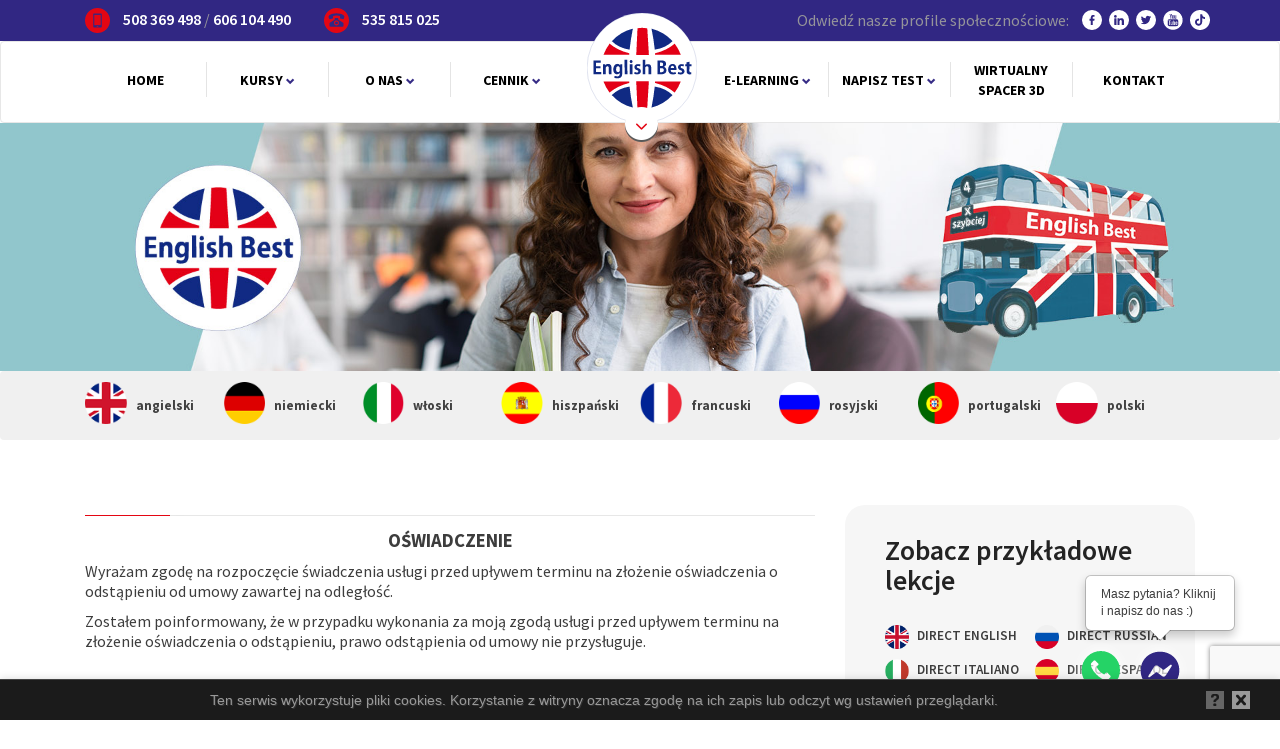

--- FILE ---
content_type: text/html
request_url: https://www.englishbest.pl/oswiadczenie-o-rozpoczeciu-swiadczenia-uslugi.html
body_size: 9345
content:
<!DOCTYPE html PUBLIC "-//W3C//DTD XHTML 1.0 Transitional//EN" "http://www.w3.org/TR/xhtml1/DTD/xhtml1-transitional.dtd"><html xmlns="http://www.w3.org/1999/xhtml" xml:lang="pl" lang="pl" xmlns:fb="http://www.facebook.com/2008/fbml"><head><meta name="viewport" content="width=device-width, initial-scale=1.0, minimum-scale=1.0, user-scalable=yes" /> <meta http-equiv="content-type" content="text/html; charset=utf-8" /> <meta name="language" content="polski" /> <title>Szkoła Języków Obcych English Best - Kursy Jezykowe Ruda Slaska - Angielski Ruda Slaska </title> <meta name="keywords" content="angielski ruda slaska, kursy jezykowe ruda slaska, niemiecki skype, angielski skype,kursy jezykowe,kursy online" /> <meta name="description" content="Szkoła Języków Obcych English Best - najlepsze kursy językowe w Rudzie Śląskiej. Angielski Online lub zajęcia stacjonarne tylko u nas ! Zapraszamy" /> <meta name="robots" content="index,follow" /> <meta name="author" content="Avatec.pl" /> <meta name="generator" content="Baza Noclegowa Copyright (c)2010-2013 Avatec.pl. Wszystkie prawa zastrzeżone" /> <meta name="sitemap" content="https://www.englishbest.pl/sitemap.xml" /><link rel="alternate" type="application/rss+xml" href="https://www.englishbest.pl/rss.php" title="Szkoła Języków Obcych English Best - Kursy Jezykowe Ruda Slaska - Angielski Ruda Slaska "> <link rel="canonical" href="https://www.englishbest.pl/oswiadczenie-o-rozpoczeciu-swiadczenia-uslugi.html" /><script>!function(f,b,e,v,n,t,s){if(f.fbq)return;n=f.fbq=function(){n.callMethod?n.callMethod.apply(n,arguments):n.queue.push(arguments)};if(!f._fbq)f._fbq=n;n.push=n;n.loaded=!0;n.version='2.0';n.queue=[];t=b.createElement(e);t.async=!0;t.src=v;s=b.getElementsByTagName(e)[0];s.parentNode.insertBefore(t,s)}(window, document,'script','https://connect.facebook.net/en_US/fbevents.js');fbq('init', '621796040517827');fbq('track', 'PageView');</script><noscript><img loading="lazy" height="1" width="1" style="display:none"src="https://www.facebook.com/tr?id=621796040517827&ev=PageView&noscript=1"/></noscript><meta property="og:title" content="Szkoła Języków Obcych English Best - Kursy Jezykowe Ruda Slaska - Angielski Ruda Slaska - "/><meta property="og:description" content="Szkoła Języków Obcych English Best - najlepsze kursy językowe w Rudzie Śląskiej. Angielski Online lub zajęcia stacjonarne tylko u nas ! Zapraszamy"/><meta property="og:url" content="https://www.englishbest.pl/oswiadczenie-o-rozpoczeciu-swiadczenia-uslugi.html"/><meta property="og:type" content="website"/><meta property="og:image" content="https://www.englishbest.pl/include/images/englishbest_og.jpg" /><script type="text/javascript" src="https://www.englishbest.pl/include/js/jquery-1.9.1.min.js"></script><script type="text/javascript" src="https://www.englishbest.pl/templates/default/js/bootstrap.min.js"></script><script type="text/javascript" src="https://www.englishbest.pl/templates/default/js/jquery-fancybox/jquery.fancybox.pack.js"></script><script type="text/javascript" src="https://www.englishbest.pl/templates/default/js/jquery-fancybox/jquery.mousewheel-3.0.6.pack.js"></script><script type="text/javascript" src="https://www.englishbest.pl/templates/default/js/jquery-fancybox/jquery.easing-1.3.pack.min.js"></script><script src="https://www.google.com/recaptcha/api.js?render=6LfDGWcaAAAAAHxZIjPyWD7UpACsStR3ZF7akqIK"></script><script> grecaptcha.ready(function () { if (document.getElementById('recaptchaResponse')) { grecaptcha.execute('6LfDGWcaAAAAAHxZIjPyWD7UpACsStR3ZF7akqIK', {action: 'verifyForm'}).then(function (token) { var recaptchaResponse = document.getElementById('recaptchaResponse'); recaptchaResponse.value = token; }); } if (document.getElementById('recaptchaResponse2')) { grecaptcha.execute('6LfDGWcaAAAAAHxZIjPyWD7UpACsStR3ZF7akqIK', {action: 'verifyForm'}).then(function (token) { var recaptchaResponse2 = document.getElementById('recaptchaResponse2'); recaptchaResponse2.value = token; }); } }); </script><script>!function(f,b,e,v,n,t,s){if(f.fbq)return;n=f.fbq=function(){n.callMethod?n.callMethod.apply(n,arguments):n.queue.push(arguments)};if(!f._fbq)f._fbq=n;n.push=n;n.loaded=!0;n.version='2.0';n.queue=[];t=b.createElement(e);t.async=!0;t.src=v;s=b.getElementsByTagName(e)[0];s.parentNode.insertBefore(t,s)}(window, document,'script','https://connect.facebook.net/en_US/fbevents.js');fbq('init', '621796040517827');fbq('track', 'PageView');</script><noscript><img loading="lazy" height="1" width="1" style="display:none"src="https://www.facebook.com/tr?id=621796040517827&ev=PageView&noscript=1"/></noscript></head><body style="opacity:0" class="module-super-menu schema-content"><a href="#" class="scrollToTop"><img loading="lazy" class="top-arrow-1" src="https://www.englishbest.pl/templates/default/images/top/arrow1.png" alt="do góry" /></a><nav class="navbar-advertisement"> <div class="container"> <div class="col-md-5 col-sm-5 col-xs-12 top-min-header-left"> <p class="navbar-btn"><img loading="lazy" src='https://www.englishbest.pl/templates/default/images/icons/mobile.svg' class='belt-icon' /> <span class="text-outer"><a href="tel:508369498">508 369 498</a> / <a href="tel:606104490">606 104 490</a></span> <img loading="lazy" src='https://www.englishbest.pl/templates/default/images/icons/phone.svg' class='belt-icon' /> <span class="text-outer"><a href="tel:535815025">535 815 025</a></span></p> </div> <div class="col-md-2 col-sm-2 col-xs-12"> </div> <div class="col-md-5 col-sm-5 col-xs-12 top-min-header-right"> <p class="navbar-btn top-social"><span style="margin-right: 10px;display:inline-block;vertical-align:middle;">Odwiedź nasze profile<span class="hidden-xs"> społecznościowe</span>:</span> <a href="https://www.facebook.com/English.Best" target="_blank"><img loading="lazy" src="https://www.englishbest.pl/templates/default/images/icons/facebook.svg" alt="fb" width="19" height="19" /></a> <a href="https://pl.linkedin.com/company/english-best-szko%C5%82a-j%C4%99zyk%C3%B3w-obcych" target="_blank"><img loading="lazy" src="https://www.englishbest.pl/templates/default/images/icons/linkedin.svg" alt="linkedin" width="19" height="19" /></a> <a href="https://twitter.com/EBest_CBest" target="_blank"><img loading="lazy" src="https://www.englishbest.pl/templates/default/images/icons/twitter.svg" alt="twitter" width="19" height="19" /></a> <a href="https://www.youtube.com/@English_Best_SJO" target="_blank"><img loading="lazy" src="https://www.englishbest.pl/templates/default/images/icons/youtube.svg" alt="youtube" width="19" height="19" /></a> <a href="https://www.tiktok.com/@english_best_sjo" target="_blank"><img loading="lazy" src="https://www.englishbest.pl/templates/default/images/icons/tiktok.svg" alt="tiktok" width="19" height="19" /></a> </p> </div> </div></nav><nav class="navbar navbar-default" role="navigation"> <div class="container"> <div class="navbar-header"> <button type="button" class="navbar-toggle" data-toggle="collapse" data-target=".navbar-top-multi-menu"> <span class="sr-only">Toggle navigation</span> <span class="icon-bar"></span> <span class="icon-bar"></span> <span class="icon-bar"></span> </button> </div> <div class="collapse navbar-collapse navbar-top-multi-menu"> <ul class="nav navbar-nav"> <li class=' parrent'> <a href="https://www.englishbest.pl/start.html"><h3>Home </h3></a> <ul class=""> </ul> </li> <li class='root parrent'> <a href="#" class="dropdown-toggle" data-toggle="dropdown"> <h3>Kursy <span class='glyphicon glyphicon-chevron-down'></span></h3> </a> <ul class="dropdown-menu"> <li class='dropdown-submenu children root subcategory'> <a href="#" class="dropdown-toggle" data-toggle="dropdown"> Dzieci <span class='glyphicon glyphicon-chevron-down'></span> </a> <ul class='dropdown-menu'> <li> <a href="https://www.englishbest.pl/kursy/dzieci/angielski-talking-kids.html">Angielski - Talking Kids (4-10 lat)</a> </li> <li> <a href="https://www.englishbest.pl/kursy/dzieci/niemiecki-direct-kinder.html">Niemiecki - Direct Kinder (4-10 lat)</a> </li> </ul> </li> <li class='dropdown-submenu children root subcategory'> <a href="#" class="dropdown-toggle" data-toggle="dropdown"> Młodzież <span class='glyphicon glyphicon-chevron-down'></span> </a> <ul class='dropdown-menu'> <li> <a href="https://www.englishbest.pl/kursy/mlodziez/angielski-direct-for-teens.html">Angielski - Direct for Teens (10-16 lat)</a> </li> <li> <a href="https://www.englishbest.pl/kursy/mlodziez/hiszpanski-direct-espanol.html">Hiszpański - Direct Espanol (10-16 lat)</a> </li> <li> <a href="https://www.englishbest.pl/kursy/mlodziez/niemiecki-direct-deutsch.html">Niemiecki - Direct Deutsch (10-16 lat)</a> </li> </ul> </li> <li class='dropdown-submenu children root subcategory'> <a href="#" class="dropdown-toggle" data-toggle="dropdown"> Dorośli <span class='glyphicon glyphicon-chevron-down'></span> </a> <ul class='dropdown-menu'> <li> <a href="https://www.englishbest.pl/kursy/dorosli/direct-english.html">Direct English</a> </li> <li> <a href="https://www.englishbest.pl/kursy/dorosli/direktes-deutsch.html">Direct Deutsch</a> </li> <li> <a href="https://www.englishbest.pl/kursy/dorosli/direct-espanol.html">Direct Espanol</a> </li> <li> <a href="https://www.englishbest.pl/kursy/dorosli/direct-italiano.html">Direct Italiano</a> </li> <li> <a href="https://www.englishbest.pl/kursy/dorosli/direct-russian.html">Direct Russian</a> </li> <li> <a href="https://www.englishbest.pl/kursy/dorosli/direct-francais.html">Direct Français</a> </li> <li> <a href="https://www.englishbest.pl/kursy/dorosli/jezyk-japonski.html">Język Japoński</a> </li> <li> <a href="https://www.englishbest.pl/kursy/dorosli/jezyk-chorwacki.html">Język Chorwacki</a> </li> <li> <a href="https://www.englishbest.pl/kursy/dorosli/jezyk-norweski.html">Język Norweski</a> </li> </ul> </li> <li class=' children '> <a href="https://www.englishbest.pl/kursy/kursy-online-skype.html">Kursy Online - TEAMS lub ZOOM </a> </li> <li class=' children '> <a href="https://www.englishbest.pl/kursy/kursy-dla-firm.html">Kursy dla firm</a> </li> <li class=' children '> <a href="https://www.englishbest.pl/kursy/konwersacje-z-native-speakerem.html">Konwersacje z Native Speakerem</a> </li> </ul> </li> <li class='root parrent'> <a href="#" class="dropdown-toggle" data-toggle="dropdown"> <h3>O nas <span class='glyphicon glyphicon-chevron-down'></span></h3> </a> <ul class="dropdown-menu"> <li class=' children '> <a href="https://www.englishbest.pl/o-nas/nasz-personel.html">Nasz Personel</a> </li> <li class=' children '> <a href="https://www.englishbest.pl/historia.html">Historia</a> </li> <li class='dropdown-submenu children root subcategory'> <a href="#" class="dropdown-toggle" data-toggle="dropdown"> Galerie <span class='glyphicon glyphicon-chevron-down'></span> </a> <ul class='dropdown-menu'> <li> <a href="https://www.englishbest.pl/galeria/galeria-2020-2022.html">Galeria 2020- 2022</a> </li> <li> <a href="https://www.englishbest.pl/galeria/galeria-2018-2019.html">Galeria 2018 - 2019</a> </li> <li> <a href="https://www.englishbest.pl/galeria/galeria-2017-2018.html">Galeria 2017 - 2018</a> </li> <li> <a href="https://www.englishbest.pl/galeria/galeria-2016-2017.html">Galeria 2016 - 2017</a> </li> <li> <a href="https://www.englishbest.pl/galeria/galeria-2011-2015.html">Galeria 2011 - 2015</a> </li> <li> <a href="https://www.englishbest.pl/galeria/galeria-2006-2010.html">Galeria 2006 - 2010</a> </li> </ul> </li> <li class=' children '> <a href="https://www.englishbest.pl/filmy-reklamowe.html">Filmy reklamowe</a> </li> <li class=' children '> <a href="https://www.englishbest.pl/galeria/nasze-certyfikaty.html">Nasze Certyfikaty</a> </li> <li class=' children '> <a href="https://www.englishbest.pl/praca.html">Praca</a> </li> <li class='dropdown-submenu children root subcategory'> <a href="#" class="dropdown-toggle" data-toggle="dropdown"> Dokumenty <span class='glyphicon glyphicon-chevron-down'></span> </a> <ul class='dropdown-menu'> <li> <a href="https://www.englishbest.pl/standardy-ochrony-maloletnich.html">Standardy ochrony małoletnich</a> </li> <li> <a href="https://www.englishbest.pl/oswiadczenie-covid-19.html">Oświadczenie Covid-19</a> </li> </ul> </li> </ul> </li> <li class='root parrent'> <a href="#" class="dropdown-toggle" data-toggle="dropdown"> <h3>Cennik <span class='glyphicon glyphicon-chevron-down'></span></h3> </a> <ul class="dropdown-menu"> <li class=' children '> <a href="https://www.englishbest.pl/Cennik-2025-2026.html">Cennik 2025-2026</a> </li> <li class=' children '> <a href="https://www.englishbest.pl/regulamin-promocji-2022-2023.html">Regulamin promocji zapisów na rok szkolny 2025-2026</a> </li> </ul> </li> <li class='top-menu-logo'> <a href="https://www.englishbest.pl/" alt="Profesjonalna Szkoła Języków Obcych dla Ciebie"> <img loading="lazy" class="logo-top" src="https://www.englishbest.pl/templates/default/images/top/englishbest-logo.svg" alt="Profesjonalna Szkoła Języków Obcych dla Ciebie" /> </a> <a href="#" class="gotoContent"> <img loading="lazy" class="top-arrow" src="https://www.englishbest.pl/templates/default/images/top/arrow.png" alt="przejdź do oferty" /> </a> </li> <li class='root parrent'> <a href="#" class="dropdown-toggle" data-toggle="dropdown"> <h3>E-learning <span class='glyphicon glyphicon-chevron-down'></span></h3> </a> <ul class="dropdown-menu"> <li class=' children '> <a href="https://www.englishbest.pl/include/images/LINK DO KONWERSACJI.pdf" target='_blank'>Linki do programu TEAMS - Konwersacje i Grupy</a> </li> <li class=' children '> <a href="https://www.englishbest.pl/instrukcja-programu-teams-online.html">Instrukcja Programu TEAMS</a> </li> <li class=' children '> <a href="https://www.englishbest.pl/instrukcja-programu-zoom.html">Instrukcja Programu ZOOM</a> </li> <li class=' children '> <a href="https://englishbest.dlpro.eu/" target='_blank'>Logowanie do platformy e-learningowej DL PRO</a> </li> <li class=' children '> <a href="https://englishbest.myqnapcloud.com/share.cgi?ssid=95de01b8a424465cb6628f0045987953" target='_blank'>Logowanie do platformy e-learningowej Talking Kids</a> </li> <li class=' children '> <a href="https://www.englishbest.pl/language-app.html">Language APP</a> </li> </ul> </li> <li class='root parrent'> <a href="#" class="dropdown-toggle" data-toggle="dropdown"> <h3>Napisz Test <span class='glyphicon glyphicon-chevron-down'></span></h3> </a> <ul class="dropdown-menu"> <li class='dropdown-submenu children root subcategory'> <a href="#" class="dropdown-toggle" data-toggle="dropdown"> Angielski <span class='glyphicon glyphicon-chevron-down'></span> </a> <ul class='dropdown-menu'> <li> <a href="https://www.englishbest.pl/angielski-test-mlodziez.html">angielski - test młodzież</a> </li> <li> <a href="https://www.englishbest.pl/angielski-test-dorosli.html">angielski - test dorośli</a> </li> </ul> </li> <li class='dropdown-submenu children root subcategory'> <a href="#" class="dropdown-toggle" data-toggle="dropdown"> Niemiecki <span class='glyphicon glyphicon-chevron-down'></span> </a> <ul class='dropdown-menu'> <li> <a href="https://www.englishbest.pl/niemiecki-test-dorosli.html">niemiecki - test dorośli</a> </li> </ul> </li> <li class='dropdown-submenu children root subcategory'> <a href="#" class="dropdown-toggle" data-toggle="dropdown"> Hiszpański <span class='glyphicon glyphicon-chevron-down'></span> </a> <ul class='dropdown-menu'> <li> <a href="https://www.englishbest.pl/hiszpanski-test-dorosli.html">hiszpański - test dorosli</a> </li> </ul> </li> <li class='dropdown-submenu children root subcategory'> <a href="#" class="dropdown-toggle" data-toggle="dropdown"> Włoski <span class='glyphicon glyphicon-chevron-down'></span> </a> <ul class='dropdown-menu'> <li> <a href="https://www.englishbest.pl/wloski-test-dorosli.html">włoski - test dorośli </a> </li> </ul> </li> </ul> </li> <li class=' parrent'> <a href="https://www.wirtualnyspacer.englishbest.pl" class="longer" target="_blank"><span><h3>Wirtualny Spacer 3D</h3></span></a> <ul class=""> </ul> </li> <li class=' parrent'> <a href="https://www.englishbest.pl/kontakt.html"><h3>Kontakt </h3></a> <ul class=""> </ul> </li> </ul> </div> </div></nav> <img loading="lazy" src="https://www.englishbest.pl/userfiles/banner/english_best_2023.jpg" alt="English Best" class="img-fluid img-responsive" /><nav class="navbar" id="content" style="background: #f0f0f0;padding: 0px 0px 10px;"> <div class="container"> <div class="col-md-12 col-sm-12 col-xs-12 top-language-menu"> <div class="col-md-2 col-sm-4 col-xs-6"> <a href="https://www.englishbest.pl/angielski.html" alt=""> <h2><img loading="lazy" width="42" height="42" src="https://www.englishbest.pl/templates/default/images/top/opt/ang-min.png" alt="jezyk angielski" /> <span><strong>angielski</strong></span></h2> </a> </div> <div class="col-md-2 col-sm-4 col-xs-6"> <a href="https://www.englishbest.pl/niemiecki.html" alt=""> <h2><img loading="lazy" width="42" height="42" src="https://www.englishbest.pl/templates/default/images/top/opt/niem-min.png" alt="jezyk niemiecki" /> <span><strong>niemiecki</strong></span></h2> </a> </div> <div class="col-md-2 col-sm-4 col-xs-6"> <a href="https://www.englishbest.pl/wloski-ruda-slaska.html" alt=""> <h2><img loading="lazy" width="42" height="42" src="https://www.englishbest.pl/templates/default/images/top/opt/wloski-min.png" alt="jezyk włoski Ruda Śląska" /> <span><strong>włoski</strong></span></h2> </a> </div> <div class="col-md-2 col-sm-4 col-xs-6"> <a href="https://www.englishbest.pl/hiszpanski.html" alt=""> <h2><img loading="lazy" width="42" height="42" src="https://www.englishbest.pl/templates/default/images/top/opt/hiszp-min.png" alt="jezyk hiszpański" /> <span><strong>hiszpański</strong></span></h2> </a> </div> <div class="col-md-2 col-sm-4 col-xs-6"> <a href="https://www.englishbest.pl/francuski.html" alt=""> <h2><img loading="lazy" width="42" height="42" src="https://www.englishbest.pl/templates/default/images/top/opt/franc-min.png" alt="jezyk francuski" /> <span><strong>francuski</strong></span></h2> </a> </div> <div class="col-md-2 col-sm-4 col-xs-6"> <a href="https://www.englishbest.pl/rosyjski.html" alt=""> <h2><img loading="lazy" width="42" height="42" src="https://www.englishbest.pl/templates/default/images/top/opt/ros-min.png" alt="jezyk rosyjski" /> <span><strong>rosyjski</strong></span></h2> </a> </div> <div class="col-md-2 col-sm-4 col-xs-6"> <a href="https://www.englishbest.pl/portugalski.html" alt=""> <h2><img loading="lazy" width="42" height="42" src="https://www.englishbest.pl/templates/default/images/top/opt/portugalia-min.png" alt="jezyk Portugalski" /> <span><strong>portugalski</strong></span></h2> </a> </div> <div class="col-md-2 col-sm-4 col-xs-6"> <a href="https://www.englishbest.pl/polski.html" alt=""> <h2><img loading="lazy" width="42" height="42" src="https://www.englishbest.pl/templates/default/images/top/opt/pl-min.png" alt="jezyk Polski" /> <span><strong>polski</strong></span></h2> </a> </div> </div> </div></nav><nav class="navbar navbar-default container-main" id="content"> <div class="container"> <div class="col-md-12 col-sm-12 col-xs-12" style="padding: 0px;margin-top:30px;"> <div class="col-md-8 col-sm-6 col-xs-12 content-site"> <h2 class="header-title"> <span></span> </h2> <div class="title-separator"></div> <p><!DOCTYPE html><html><head></head><body><p style="text-align: center;"><span style="font-size: 14pt;"><strong>OŚWIADCZENIE</strong></span></p><p><span style="font-size: 12pt;">Wyrażam zgodę na rozpoczęcie świadczenia usługi przed upływem terminu na złożenie oświadczenia o odstąpieniu od umowy zawartej na odległość.</span></p><p><span style="font-size: 12pt;">Zostałem poinformowany, że w przypadku wykonania za moją zgodą usługi przed upływem terminu na złożenie oświadczenia o odstąpieniu, prawo odstąpienia od umowy nie przysługuje.</span></p></body></html></p> </div> <div class="col-md-4 col-sm-6 col-xs-12"> <div class="grey-box"> <h5 class="header-title menu-right-sidebar"> <span>Zobacz przykładowe lekcje</span></h5><div class="title-separator"></div><div class="right-menu"> <div class="row right-new-menu-outer"> <div class="col-12 col-md-6"> <a title="Direct English" href="https://www.englishbest.pl/direct-english.html"> <img loading="lazy" src="https://www.englishbest.pl/templates/default/images/new-flags/direct-english.png" width="45" height="45" alt="Direct English" />&nbsp;Direct English</a></div> <div class="col-12 col-md-6"> <a title="Direct Russian" href="https://www.englishbest.pl/direct-russian.html"> <img loading="lazy" src="https://www.englishbest.pl/templates/default/images/new-flags/direct-russian.png" width="45" height="45" alt="Direct Russian" />&nbsp;Direct Russian</a></div> <div class="col-12 col-md-6"> <a title="Direct Italiano" href="https://www.englishbest.pl/direct-italiano.html"> <img loading="lazy" src="https://www.englishbest.pl/templates/default/images/new-flags/direct-italiano.png" width="45" height="45" alt="Direct Italiano" />&nbsp;Direct Italiano</a></div> <div class="col-12 col-md-6"> <a title="Direct Espanol" href="https://www.englishbest.pl/direct-espanol.html"> <img loading="lazy" src="https://www.englishbest.pl/templates/default/images/new-flags/direct-espanol.png" width="45" height="45" alt="Direct Espanol" />&nbsp;Direct Espanol</a></div> <div class="col-12 col-md-6"> <a title="Talking Kids" href="https://www.englishbest.pl/talking-kids.html"> <img loading="lazy" src="https://www.englishbest.pl/templates/default/images/new-flags/talking-kids.png" width="45" height="45" alt="Talking Kids" />&nbsp;Talking Kids</a></div></div></div></div><div class="grey-box"> <h5 class="header-title"> <span>Nasi partnerzy</span> </h5> <div class="title-separator"></div> <div class="img img-responsive"> <div class="advertising adv-1"> <div class="adsblock1"><div></br><a href="https://wizytowka.rzetelnafirma.pl/BusinessCard.aspx?banner=H30NJF2Y" target="_blank"><img loading="lazy" loading="lazy" loading="lazy" src="https://www.englishbest.pl/include/images/krd.jpg" alt="KRD" width="250" height="auto" /></a></p><br></div></div> </div> </div></div><div class="grey-box"> <h5 class="header-title"> <span>Aktualności</span> </h5> <div class="title-separator"></div> <div id="carousel-news" class="carousel slide news-list-min" data-ride="carousel"> <div class="carousel-inner" role="listbox"> <li class="item active"> <span class="news-date list-group-item-text">Data dodania: 2025-11-11</span><br /><br /> <a class="news-link" href="https://www.englishbest.pl/news/ostatni-dzwonek-na-zapisy,42.html">Ostatni dzwonek na zapisy! </a> <div class="list-group-item-text" style="margin-top:15px;">Ostatni dzwonek na zapisy! Marzysz o podróżach, pracy za granicą lub swobodnej rozmowie z obcokrajowcami ✈️Nie czekaj i zapisz się już... <a class="read-more-news" href="https://www.englishbest.pl/news/ostatni-dzwonek-na-zapisy,42.html">czytaj dalej</a></div> </li> </div> <ol class="carousel-indicators"> <li data-target="#carousel-news" data-slide-to="0" class="active"></li> </ol> <a class="left carousel-control" href="#carousel-news"role="button" data-slide="prev"> <span class="glyphicon glyphicon-menu-left" aria-hidden="true"></span> <span class="sr-only">Previous</span> </a> <a class="right carousel-control" href="#carousel-news" role="button" data-slide="next"> <span class="glyphicon glyphicon-menu-right" aria-hidden="true"></span> <span class="sr-only">Next</span> </a> </div></div><div class="grey-box"> <h5 class="header-title"> <span>Rekomendacje</span> </h5> <div class="title-separator"></div> <div class=" mod-comment"> <div class="col-sm-4 col-xs-12"> <div class="rateit" data-rateit-value="5" data-rateit-ispreset="true" data-rateit-readonly="true"></div> </div> <div class="col-sm-8 col-xs-12"><strong class="navy">Średnia ocena: 5.0 (11 opinii)</strong></div> <div class="" style="margin-top:15px;margin-bottom: 5px;"> <p>Rewelacja. Naprawdę skuteczna metoda. Mogę polecić zarówno dla bardzo małych dzieci jak i dla osób dorosłych. Mój syn uczy się 3 rok a zaczął się uczyć w wieku 4 lat natomiast ja uczę się drugi rok. Może metoda nie dla każdego bo wymagająca ale jak chcesz się nauczyć to trzeba się przyłożyć.</p> </div> <div class=""> <a href="https://www.englishbest.pl/opinie.html"><button class="btn btn-sm btn-primary">Zobacz wszystkie opinie</button></a> </div> </div></div> </div> </div> <div class="col-md-12 col-sm-12 col-xs-12" style="padding: 0px;"> <div class="row" style="margin-top:30px;"> <div class="col-md-12"> <h5 class="header-title new-title-style"> <span>Nasi klienci</span> </h5> <div class="title-separator"></div> </div> </div> <div class="row" style="padding:0 20px 0px;" id="partners-wrapper"> <div class="jcarousel-wrapper"> <div class="jcarousel"> <ul> <li> <span> <img loading="lazy" class="img img-responsive" src="https://www.englishbest.pl/userfiles/partners/1482161951.jpg" alt="Agraf" loading="lazy" width="250" height="auto" /> </span> </li> <li> <span> <img loading="lazy" class="img img-responsive" src="https://www.englishbest.pl/userfiles/partners/1482161970.jpg" alt="Allpumps" loading="lazy" width="250" height="auto" /> </span> </li> <li> <span> <img loading="lazy" class="img img-responsive" src="https://www.englishbest.pl/userfiles/partners/1482161984.jpg" alt="Arcelor" loading="lazy" width="250" height="auto" /> </span> </li> <li> <span> <img loading="lazy" class="img img-responsive" src="https://www.englishbest.pl/userfiles/partners/1482161997.jpg" alt="Arpol" loading="lazy" width="250" height="auto" /> </span> </li> <li> <a href="https://bigjobs.pl"> <img loading="lazy" class="img img-responsive" src="https://www.englishbest.pl/userfiles/partners/1726238071.jpeg" alt="BigJobs" loading="lazy" width="250" height="auto" /> </a> </li> <li> <span> <img loading="lazy" class="img img-responsive" src="https://www.englishbest.pl/userfiles/partners/1482162008.jpg" alt="Bona" loading="lazy" width="250" height="auto" /> </span> </li> <li> <a href="https://chiron.de/pl"> <img loading="lazy" class="img img-responsive" src="https://www.englishbest.pl/userfiles/partners/1528816042.png" alt="Chiron Polska" loading="lazy" width="250" height="auto" /> </a> </li> <li> <a href="http://cobra-europe.eu/pl/o-nas/"> <img loading="lazy" class="img img-responsive" src="https://www.englishbest.pl/userfiles/partners/1726237380.png" alt="Cobra Europe" loading="lazy" width="250" height="auto" /> </a> </li> <li> <a href="https://www.cyganex.eu"> <img loading="lazy" class="img img-responsive" src="https://www.englishbest.pl/userfiles/partners/1528754483.png" alt="CYGANEX - Heavy Transport" loading="lazy" width="250" height="auto" /> </a> </li> <li> <a href="http://www.dhl.com.pl/pl.html"> <img loading="lazy" class="img img-responsive" src="https://www.englishbest.pl/userfiles/partners/1528892048.png" alt="DHL " loading="lazy" width="250" height="auto" /> </a> </li> <li> <a href="https://www.ekoplon.pl"> <img loading="lazy" class="img img-responsive" src="https://www.englishbest.pl/userfiles/partners/1726232221.png" alt="Ekoplon Sp. z o.o." loading="lazy" width="250" height="auto" /> </a> </li> <li> <span> <img loading="lazy" class="img img-responsive" src="https://www.englishbest.pl/userfiles/partners/1482162020.jpg" alt="Eukasa" loading="lazy" width="250" height="auto" /> </span> </li> <li> <span> <img loading="lazy" class="img img-responsive" src="https://www.englishbest.pl/userfiles/partners/1482162042.jpg" alt="Eurolocks" loading="lazy" width="250" height="auto" /> </span> </li> <li> <a href="https://exergon.pl"> <img loading="lazy" class="img img-responsive" src="https://www.englishbest.pl/userfiles/partners/1726232545.png" alt="Exergon" loading="lazy" width="250" height="auto" /> </a> </li> <li> <a href="https://fiprojekt.pl/"> <img loading="lazy" class="img img-responsive" src="https://www.englishbest.pl/userfiles/partners/1726238247.png" alt="Fiprojekt" loading="lazy" width="250" height="auto" /> </a> </li> <li> <a href="http://www.windykacjawolf.pl"> <img loading="lazy" class="img img-responsive" src="https://www.englishbest.pl/userfiles/partners/1497723830.png" alt="FIRMA WINDYKACYJNA " loading="lazy" width="250" height="auto" /> </a> </li> <li> <a href="https://www.fox-ess.pro"> <img loading="lazy" class="img img-responsive" src="https://www.englishbest.pl/userfiles/partners/1726238174.jpeg" alt="Foxess" loading="lazy" width="250" height="auto" /> </a> </li> <li> <span> <img loading="lazy" class="img img-responsive" src="https://www.englishbest.pl/userfiles/partners/1482162057.jpg" alt="Gastel" loading="lazy" width="250" height="auto" /> </span> </li> <li> <a href="https://www.google.com/url?sa=t&source=web&rct=j&opi=89978449&url=https://www.hags.com/pl&ved=2ahUKEwjil7vkicCIAxW5FBAIHRfoNTMQFnoECBsQAQ&usg=AOvVaw04BoJ89f4ptamOhJHSLUXl"> <img loading="lazy" class="img img-responsive" src="https://www.englishbest.pl/userfiles/partners/1726235918.jpg" alt="HAGS Sp. z o.o." loading="lazy" width="250" height="auto" /> </a> </li> <li> <a href="https://www.hansped.pl"> <img loading="lazy" class="img img-responsive" src="https://www.englishbest.pl/userfiles/partners/1726238646.png" alt="Hansped" loading="lazy" width="250" height="auto" /> </a> </li> <li> <a href="http://www.hutazabrze.com.pl/"> <img loading="lazy" class="img img-responsive" src="https://www.englishbest.pl/userfiles/partners/1528896777.png" alt="Huta Zabrze" loading="lazy" width="250" height="auto" /> </a> </li> <li> <a href="http://www.innovator.com.pl/"> <img loading="lazy" class="img img-responsive" src="https://www.englishbest.pl/userfiles/partners/1678829895.jpg" alt="INOVATOR" loading="lazy" width="250" height="auto" /> </a> </li> <li> <span> <img loading="lazy" class="img img-responsive" src="https://www.englishbest.pl/userfiles/partners/1482162079.jpg" alt="Introt" loading="lazy" width="250" height="auto" /> </span> </li> <li> <a href="https://kajware.pl"> <img loading="lazy" class="img img-responsive" src="https://www.englishbest.pl/userfiles/partners/1764529485.png" alt="Kajware" loading="lazy" width="250" height="auto" /> </a> </li> <li> <span> <img loading="lazy" class="img img-responsive" src="https://www.englishbest.pl/userfiles/partners/1482162095.jpg" alt="Kampania" loading="lazy" width="250" height="auto" /> </span> </li> <li> <a href="https://volenti.pl"> <img loading="lazy" class="img img-responsive" src="https://www.englishbest.pl/userfiles/partners/1726236738.png" alt="Kancelarie Prawne" loading="lazy" width="250" height="auto" /> </a> </li> <li> <a href="https://www.karko.pl/?utm_source=google&utm_medium=cpc&utm_campaign=SW%20Karko%20Brand&utm_id=9348368056&gad_source=1&gbraid=0AAAAADJzSKeME0n0gfxA3WEsWhmznRR3A&gclid=EAIaIQobChMIoOmc647AiAMVCBAGAB1X_hSAEAAYASAAEgLS6_D_BwE"> <img loading="lazy" class="img img-responsive" src="https://www.englishbest.pl/userfiles/partners/1726237288.png" alt="Karko" loading="lazy" width="250" height="auto" /> </a> </li> <li> <a href="https://kancelaria-klb.pl"> <img loading="lazy" class="img img-responsive" src="https://www.englishbest.pl/userfiles/partners/1726238487.jpg" alt="KLB Kancelarie" loading="lazy" width="250" height="auto" /> </a> </li> <li> <span> <img loading="lazy" class="img img-responsive" src="https://www.englishbest.pl/userfiles/partners/1482162114.jpg" alt="Leiber" loading="lazy" width="250" height="auto" /> </span> </li> <li> <span> <img loading="lazy" class="img img-responsive" src="https://www.englishbest.pl/userfiles/partners/1482162172.jpg" alt="Lex" loading="lazy" width="250" height="auto" /> </span> </li> <li> <span> <img loading="lazy" class="img img-responsive" src="https://www.englishbest.pl/userfiles/partners/1482162189.jpg" alt="Lexim" loading="lazy" width="250" height="auto" /> </span> </li> <li> <span> <img loading="lazy" class="img img-responsive" src="https://www.englishbest.pl/userfiles/partners/1482162219.jpg" alt="Luna" loading="lazy" width="250" height="auto" /> </span> </li> <li> <a href="https://lunapolska.pl"> <img loading="lazy" class="img img-responsive" src="https://www.englishbest.pl/userfiles/partners/1726236134.png" alt="Luna Sp. z o.o." loading="lazy" width="250" height="auto" /> </a> </li> <li> <span> <img loading="lazy" class="img img-responsive" src="https://www.englishbest.pl/userfiles/partners/1574002738.png" alt="M-tech" loading="lazy" width="250" height="auto" /> </span> </li> <li> <span> <img loading="lazy" class="img img-responsive" src="https://www.englishbest.pl/userfiles/partners/1482162245.jpg" alt="Makro" loading="lazy" width="250" height="auto" /> </span> </li> <li> <span> <img loading="lazy" class="img img-responsive" src="https://www.englishbest.pl/userfiles/partners/1482162320.jpg" alt="Makrogeo" loading="lazy" width="250" height="auto" /> </span> </li> <li> <a href="https://www.midocean.com/poland/pl/pln/"> <img loading="lazy" class="img img-responsive" src="https://www.englishbest.pl/userfiles/partners/1726237180.png" alt="Midocean" loading="lazy" width="250" height="auto" /> </a> </li> <li> <span> <img loading="lazy" class="img img-responsive" src="https://www.englishbest.pl/userfiles/partners/1482162340.jpg" alt="Mikomax" loading="lazy" width="250" height="auto" /> </span> </li> <li> <a href="https://mikroel.pl/en/home-english/"> <img loading="lazy" class="img img-responsive" src="https://www.englishbest.pl/userfiles/partners/1726237936.jpg" alt="Mikroel" loading="lazy" width="250" height="auto" /> </a> </li> <li> <span> <img loading="lazy" class="img img-responsive" src="https://www.englishbest.pl/userfiles/partners/1482162356.jpg" alt="Mosir" loading="lazy" width="250" height="auto" /> </span> </li> <li> <span> <img loading="lazy" class="img img-responsive" src="https://www.englishbest.pl/userfiles/partners/1482162380.jpg" alt="Mostostal" loading="lazy" width="250" height="auto" /> </span> </li> <li> <span> <img loading="lazy" class="img img-responsive" src="https://www.englishbest.pl/userfiles/partners/1726236255.png" alt="MPUK Świętochłowice" loading="lazy" width="250" height="auto" /> </span> </li> <li> <a href="https://volenti.pl"> <img loading="lazy" class="img img-responsive" src="https://www.englishbest.pl/userfiles/partners/1726236981.png" alt="Nationale Nederlanden" loading="lazy" width="250" height="auto" /> </a> </li> <li> <span> <img loading="lazy" class="img img-responsive" src="https://www.englishbest.pl/userfiles/partners/1482162403.jpg" alt="Naturasystem" loading="lazy" width="250" height="auto" /> </span> </li> <li> <span> <img loading="lazy" class="img img-responsive" src="https://www.englishbest.pl/userfiles/partners/1482162426.jpg" alt="Nederman" loading="lazy" width="250" height="auto" /> </span> </li> <li> <span> <img loading="lazy" class="img img-responsive" src="https://www.englishbest.pl/userfiles/partners/1482162442.jpg" alt="Nevel" loading="lazy" width="250" height="auto" /> </span> </li> <li> <span> <img loading="lazy" class="img img-responsive" src="https://www.englishbest.pl/userfiles/partners/1482162461.jpg" alt="Nzoz" loading="lazy" width="250" height="auto" /> </span> </li> <li> <a href="https://www.oferteo.pl?pid=72969"> <img loading="lazy" class="img img-responsive" src="https://www.englishbest.pl/userfiles/partners/1729107932.png" alt="OFERTEO" loading="lazy" width="250" height="auto" /> </a> </li> <li> <span> <img loading="lazy" class="img img-responsive" src="https://www.englishbest.pl/userfiles/partners/1482162478.jpg" alt="Olympus" loading="lazy" width="250" height="auto" /> </span> </li> <li> <a href="https://pepco.pl/"> <img loading="lazy" class="img img-responsive" src="https://www.englishbest.pl/userfiles/partners/1528897025.jpg" alt="Pepco" loading="lazy" width="250" height="auto" /> </a> </li> <li> <span> <img loading="lazy" class="img img-responsive" src="https://www.englishbest.pl/userfiles/partners/1482162490.jpg" alt="Pkp" loading="lazy" width="250" height="auto" /> </span> </li> <li> <a href="https://www.promapolska.pl"> <img loading="lazy" class="img img-responsive" src="https://www.englishbest.pl/userfiles/partners/1726237777.png" alt="Proma Polska" loading="lazy" width="250" height="auto" /> </a> </li> <li> <span> <img loading="lazy" class="img img-responsive" src="https://www.englishbest.pl/userfiles/partners/1574001859.png" alt="Renovis" loading="lazy" width="250" height="auto" /> </span> </li> <li> <span> <img loading="lazy" class="img img-responsive" src="https://www.englishbest.pl/userfiles/partners/1482162526.jpg" alt="Rieter" loading="lazy" width="250" height="auto" /> </span> </li> <li> <a href="http://www2.sandvik.com/sandvik/2700/internet/poland/se03399.nsf"> <img loading="lazy" class="img img-responsive" src="https://www.englishbest.pl/userfiles/partners/1484340094.gif" alt="Sandvik" loading="lazy" width="250" height="auto" /> </a> </li> <li> <a href="https://seltom.com.pl"> <img loading="lazy" class="img img-responsive" src="https://www.englishbest.pl/userfiles/partners/1726236463.webp" alt="Seltom Sp. z o.o." loading="lazy" width="250" height="auto" /> </a> </li> <li> <a href="https://www.stalsystems.eu"> <img loading="lazy" class="img img-responsive" src="https://www.englishbest.pl/userfiles/partners/1726238364.png" alt="Stal Systems" loading="lazy" width="250" height="auto" /> </a> </li> <li> <span> <img loading="lazy" class="img img-responsive" src="https://www.englishbest.pl/userfiles/partners/1482162539.jpg" alt="Stemark" loading="lazy" width="250" height="auto" /> </span> </li> <li> <span> <img loading="lazy" class="img img-responsive" src="https://www.englishbest.pl/userfiles/partners/1482162549.jpg" alt="Technar" loading="lazy" width="250" height="auto" /> </span> </li> <li> <a href="https://th-silesia.pl"> <img loading="lazy" class="img img-responsive" src="https://www.englishbest.pl/userfiles/partners/1726237606.png" alt="TH Silesia" loading="lazy" width="250" height="auto" /> </a> </li> <li> <span> <img loading="lazy" class="img img-responsive" src="https://www.englishbest.pl/userfiles/partners/1482162509.jpg" alt="Tkacz" loading="lazy" width="250" height="auto" /> </span> </li> <li> <span> <img loading="lazy" class="img img-responsive" src="https://www.englishbest.pl/userfiles/partners/1574001983.png" alt="TNT" loading="lazy" width="250" height="auto" /> </span> </li> <li> <span> <img loading="lazy" class="img img-responsive" src="https://www.englishbest.pl/userfiles/partners/1482162561.jpg" alt="Tonsmeier" loading="lazy" width="250" height="auto" /> </span> </li> <li> <span> <img loading="lazy" class="img img-responsive" src="https://www.englishbest.pl/userfiles/partners/1574001816.png" alt="Transsilesia" loading="lazy" width="250" height="auto" /> </span> </li> <li> <span> <img loading="lazy" class="img img-responsive" src="https://www.englishbest.pl/userfiles/partners/1482162579.jpg" alt="Universal" loading="lazy" width="250" height="auto" /> </span> </li> <li> <span> <img loading="lazy" class="img img-responsive" src="https://www.englishbest.pl/userfiles/partners/1482162595.jpg" alt="Vinyl" loading="lazy" width="250" height="auto" /> </span> </li> <li> <a href="https://workerservice.pl/?gad_source=1&gbraid=0AAAAA9x-lGCdEj2-86vv9m12aN6UbUlRm&gclid=EAIaIQobChMIluG_x5PAiAMV1mZBAh0RJDKOEAAYASAAEgJO9_D_BwE"> <img loading="lazy" class="img img-responsive" src="https://www.englishbest.pl/userfiles/partners/1726238577.png" alt="Worker Service" loading="lazy" width="250" height="auto" /> </a> </li> <li> <span> <img loading="lazy" class="img img-responsive" src="https://www.englishbest.pl/userfiles/partners/1482162604.jpg" alt="Ymos" loading="lazy" width="250" height="auto" /> </span> </li> </ul> </div> <a href="#" class="jcarousel-control-prev"><i class="glyphicon glyphicon-menu-left"></i></a> <a href="#" class="jcarousel-control-next"><i class="glyphicon glyphicon-menu-right"></i></a> </div> </div> </div> </div></nav><nav class="navbar navbar-default" style="background: #312783;"> <div class="container footer-bg"> <div class="col-md-12 col-sm-12 col-xs-12 text-right footer-top-menu"> <ul class=" menu-bottom"> <li><a href="https://www.englishbest.pl/">Strona główna</a></li> <li><a href="https://www.englishbest.pl/direct-english.html">Direct English</a></li> <li><a href="https://www.englishbest.pl/opinie.html">Referencje</a></li> <li><a href="https://www.englishbest.pl/kontakt.html">Kontakt</a></li> </ul> </div> <div class="col-md-12 col-sm-12 col-xs-12"> <div class="col-md-6 col-sm-6 col-xs-6 text-left"><p class="navbar-btn">Wszystkie prawa zastrzeżone dla <span class="phone-no">English Best Sp. z o.o.</span></p></div> <div class="col-md-6 col-sm-6 col-xs-6 text-right"> <p class="navbar-btn"> Copyright 2006 - 2025 </p> </div> </div> </div></nav><div class="widget-messenger-custom-outer widget-fb-messenger-custom-outer"> <a href="https://m.me/English.Best" target="_blank" class="widget-messenger-custom" title="Facebook Messenger" data-toggle="popover" data-placement="top" data-content="Masz pytania? Kliknij i&nbsp;napisz do nas :)" data-selector=".widget-fb-messenger-custom-outer" data-container=".widget-fb-messenger-custom-outer"> <svg aria-hidden="true" focusable="false" data-prefix="fab" data-icon="facebook-messenger" role="img" xmlns="http://www.w3.org/2000/svg" viewBox="0 0 512 512" class="svg-inline--fa fa-facebook-messenger fa-w-16 fa-5x"><path fill="currentColor" d="M256.55 8C116.52 8 8 110.34 8 248.57c0 72.3 29.71 134.78 78.07 177.94 8.35 7.51 6.63 11.86 8.05 58.23A19.92 19.92 0 0 0 122 502.31c52.91-23.3 53.59-25.14 62.56-22.7C337.85 521.8 504 423.7 504 248.57 504 110.34 396.59 8 256.55 8zm149.24 185.13l-73 115.57a37.37 37.37 0 0 1-53.91 9.93l-58.08-43.47a15 15 0 0 0-18 0l-78.37 59.44c-10.46 7.93-24.16-4.6-17.11-15.67l73-115.57a37.36 37.36 0 0 1 53.91-9.93l58.06 43.46a15 15 0 0 0 18 0l78.41-59.38c10.44-7.98 24.14 4.54 17.09 15.62z" class=""></path></svg> </a></div><div class="widget-messenger-custom-outer widget-whatsapp-custom-outer"> <a href="https://wa.me/+48508369498" target="_blank" class="widget-messenger-custom" title="WhatsApp" data-toggle="popover" data-placement="top" data-content="Masz pytania? Kliknij i&nbsp;napisz do nas :)" data-selector=".widget-whatsapp-custom-outer" data-container=".widget-whatsapp-custom-outer"> <svg xmlns="http://www.w3.org/2000/svg" xmlns:xlink="http://www.w3.org/1999/xlink" version="1.1" id="Capa_1" x="0px" y="0px" viewBox="0 0 512 512" style="enable-background:new 0 0 512 512;" xml:space="preserve"> <g> <g> <path d="M440.164,71.836C393.84,25.511,332.249,0,266.737,0S139.633,25.511,93.308,71.836S21.473,179.751,21.473,245.263 c0,41.499,10.505,82.279,30.445,118.402L0,512l148.333-51.917c36.124,19.938,76.904,30.444,118.403,30.444 c65.512,0,127.104-25.512,173.427-71.836C486.488,372.367,512,310.776,512,245.263S486.488,118.16,440.164,71.836z M387.985,336.375L359.67,364.69c-23.456,23.456-90.011-5.066-148.652-63.708c-58.642-58.642-87.165-125.195-63.708-148.652 l28.314-28.314c5.864-5.864,15.372-5.864,21.236,0l35.393,35.393c5.864,5.864,5.864,15.372,0,21.236l-21.236,21.236 c20.599,43.487,55.615,78.502,99.102,99.101l21.236-21.236c5.864-5.864,15.372-5.864,21.236,0l35.393,35.393 C393.849,321.004,393.849,330.511,387.985,336.375z"/> </g> </g> </svg> </a></div><script async src="https://www.googletagmanager.com/gtag/js?id=G-0T8YPW6ST8"></script><script> window.dataLayer = window.dataLayer || []; function gtag(){dataLayer.push(arguments);} gtag('js', new Date()); gtag('config', 'G-0T8YPW6ST8');</script><link href="https://www.englishbest.pl/templates/default/css/bootstrap.minified.css" rel="stylesheet" type="text/css"/><link href="https://www.englishbest.pl/templates/default/css/main.style.2.3.minified.css?v=2.3.x1" rel="stylesheet" type="text/css"/><link rel="stylesheet" href="https://www.englishbest.pl/templates/default/css/css-flags/css/flag-icon.min.css" /><link rel="stylesheet" type="text/css" href="https://www.englishbest.pl/templates/default/js/jquery-fancybox/jquery.fancybox2.css" /><script type="text/javascript" src="https://www.englishbest.pl/templates/default/js/jquery-rateit/jquery.rateit.min.js"></script><link rel="stylesheet" href="https://www.englishbest.pl/templates/default/js/jquery-rateit/rateit.css" type="text/css" /><script src="https://www.englishbest.pl/templates/default/js/autosuggest/bsn.AutoSuggest_2.1.3_comp.js" defer></script><link rel="stylesheet" type="text/css" href="https://www.englishbest.pl/templates/default/js/autosuggest/css/autosuggest_inquisitor.css"/><script type="text/javascript" src="https://www.englishbest.pl/include/js/validator/jquery.validate.min.js"></script><script type="text/javascript" src="https://www.englishbest.pl/include/js/validator/additional-methods.min.js" defer></script><script type="text/javascript" src="https://www.englishbest.pl/include/js/validator/localization/messages_pl.js" defer></script><script type="text/javascript" src="https://www.englishbest.pl/include/js/cycle/jquery.cycle.all.min.js" defer></script> <script type="text/javascript" src="https://www.englishbest.pl/include/js/galleryview/jquery.easing.1.3.min.js" defer></script><script type="text/javascript" src="https://www.englishbest.pl/include/js/galleryview/jquery.timers-1.1.2.js" defer></script><script type="text/javascript" src="https://www.englishbest.pl/include/js/galleryview/jquery.galleryview-1.1.min.js" defer></script><link rel="stylesheet" type="text/css" href="https://www.englishbest.pl/include/js/galleryview/galleryview.min.css" defer /> <script type="text/javascript" src="https://www.englishbest.pl/include/js/jcarousel/jquery.jcarousel.min.js" defer></script> <link rel="stylesheet" type="text/css" href="https://www.englishbest.pl/include/js/jcarousel/jcarousel.minified.css" /> <script type="text/javascript" src="https://www.englishbest.pl/include/js/website.minified.js" defer></script> <link href="https://www.englishbest.pl/templates/default/js/tooltipster/css/tooltipster.min.css" rel="stylesheet" type="text/css"/> <script type="text/javascript" src="https://www.englishbest.pl/templates/default/js/tooltipster/jquery.tooltipster.min.js" defer></script> <script type="text/javascript" src="https://www.englishbest.pl/templates/default/js/cookie-alert.js" defer></script> <script type="text/javascript" src="https://www.englishbest.pl/templates/default/js/functions.1.4.js" defer></script><link rel="preconnect" href="https://fonts.gstatic.com"><link href="https://fonts.googleapis.com/css2?family=Source+Sans+Pro:ital,wght@0,200;0,300;0,400;0,600;0,700;0,900;1,200;1,300;1,400;1,600;1,700;1,900&display=swap" rel="stylesheet"><link href='https://fonts.googleapis.com/css?family=Titillium+Web:400,600,300&subset=latin,latin-ext' rel='stylesheet' type='text/css'><script>(function (i, s, o, g, r, a, m) { i['GoogleAnalyticsObject'] = r; i[r] = i[r] || function () { (i[r].q = i[r].q || []).push(arguments) }, i[r].l = 1 * new Date(); a = s.createElement(o), m = s.getElementsByTagName(o)[0]; a.async = 1; a.src = g; m.parentNode.insertBefore(a, m) })(window, document, 'script', '/analytics.js', 'ga'); ga('create', 'G-5D1710PL37', 'auto'); ga('send', 'pageview');</script></body></html>

--- FILE ---
content_type: text/html; charset=utf-8
request_url: https://www.google.com/recaptcha/api2/anchor?ar=1&k=6LfDGWcaAAAAAHxZIjPyWD7UpACsStR3ZF7akqIK&co=aHR0cHM6Ly93d3cuZW5nbGlzaGJlc3QucGw6NDQz&hl=en&v=PoyoqOPhxBO7pBk68S4YbpHZ&size=invisible&anchor-ms=20000&execute-ms=30000&cb=91t40xxkr005
body_size: 48706
content:
<!DOCTYPE HTML><html dir="ltr" lang="en"><head><meta http-equiv="Content-Type" content="text/html; charset=UTF-8">
<meta http-equiv="X-UA-Compatible" content="IE=edge">
<title>reCAPTCHA</title>
<style type="text/css">
/* cyrillic-ext */
@font-face {
  font-family: 'Roboto';
  font-style: normal;
  font-weight: 400;
  font-stretch: 100%;
  src: url(//fonts.gstatic.com/s/roboto/v48/KFO7CnqEu92Fr1ME7kSn66aGLdTylUAMa3GUBHMdazTgWw.woff2) format('woff2');
  unicode-range: U+0460-052F, U+1C80-1C8A, U+20B4, U+2DE0-2DFF, U+A640-A69F, U+FE2E-FE2F;
}
/* cyrillic */
@font-face {
  font-family: 'Roboto';
  font-style: normal;
  font-weight: 400;
  font-stretch: 100%;
  src: url(//fonts.gstatic.com/s/roboto/v48/KFO7CnqEu92Fr1ME7kSn66aGLdTylUAMa3iUBHMdazTgWw.woff2) format('woff2');
  unicode-range: U+0301, U+0400-045F, U+0490-0491, U+04B0-04B1, U+2116;
}
/* greek-ext */
@font-face {
  font-family: 'Roboto';
  font-style: normal;
  font-weight: 400;
  font-stretch: 100%;
  src: url(//fonts.gstatic.com/s/roboto/v48/KFO7CnqEu92Fr1ME7kSn66aGLdTylUAMa3CUBHMdazTgWw.woff2) format('woff2');
  unicode-range: U+1F00-1FFF;
}
/* greek */
@font-face {
  font-family: 'Roboto';
  font-style: normal;
  font-weight: 400;
  font-stretch: 100%;
  src: url(//fonts.gstatic.com/s/roboto/v48/KFO7CnqEu92Fr1ME7kSn66aGLdTylUAMa3-UBHMdazTgWw.woff2) format('woff2');
  unicode-range: U+0370-0377, U+037A-037F, U+0384-038A, U+038C, U+038E-03A1, U+03A3-03FF;
}
/* math */
@font-face {
  font-family: 'Roboto';
  font-style: normal;
  font-weight: 400;
  font-stretch: 100%;
  src: url(//fonts.gstatic.com/s/roboto/v48/KFO7CnqEu92Fr1ME7kSn66aGLdTylUAMawCUBHMdazTgWw.woff2) format('woff2');
  unicode-range: U+0302-0303, U+0305, U+0307-0308, U+0310, U+0312, U+0315, U+031A, U+0326-0327, U+032C, U+032F-0330, U+0332-0333, U+0338, U+033A, U+0346, U+034D, U+0391-03A1, U+03A3-03A9, U+03B1-03C9, U+03D1, U+03D5-03D6, U+03F0-03F1, U+03F4-03F5, U+2016-2017, U+2034-2038, U+203C, U+2040, U+2043, U+2047, U+2050, U+2057, U+205F, U+2070-2071, U+2074-208E, U+2090-209C, U+20D0-20DC, U+20E1, U+20E5-20EF, U+2100-2112, U+2114-2115, U+2117-2121, U+2123-214F, U+2190, U+2192, U+2194-21AE, U+21B0-21E5, U+21F1-21F2, U+21F4-2211, U+2213-2214, U+2216-22FF, U+2308-230B, U+2310, U+2319, U+231C-2321, U+2336-237A, U+237C, U+2395, U+239B-23B7, U+23D0, U+23DC-23E1, U+2474-2475, U+25AF, U+25B3, U+25B7, U+25BD, U+25C1, U+25CA, U+25CC, U+25FB, U+266D-266F, U+27C0-27FF, U+2900-2AFF, U+2B0E-2B11, U+2B30-2B4C, U+2BFE, U+3030, U+FF5B, U+FF5D, U+1D400-1D7FF, U+1EE00-1EEFF;
}
/* symbols */
@font-face {
  font-family: 'Roboto';
  font-style: normal;
  font-weight: 400;
  font-stretch: 100%;
  src: url(//fonts.gstatic.com/s/roboto/v48/KFO7CnqEu92Fr1ME7kSn66aGLdTylUAMaxKUBHMdazTgWw.woff2) format('woff2');
  unicode-range: U+0001-000C, U+000E-001F, U+007F-009F, U+20DD-20E0, U+20E2-20E4, U+2150-218F, U+2190, U+2192, U+2194-2199, U+21AF, U+21E6-21F0, U+21F3, U+2218-2219, U+2299, U+22C4-22C6, U+2300-243F, U+2440-244A, U+2460-24FF, U+25A0-27BF, U+2800-28FF, U+2921-2922, U+2981, U+29BF, U+29EB, U+2B00-2BFF, U+4DC0-4DFF, U+FFF9-FFFB, U+10140-1018E, U+10190-1019C, U+101A0, U+101D0-101FD, U+102E0-102FB, U+10E60-10E7E, U+1D2C0-1D2D3, U+1D2E0-1D37F, U+1F000-1F0FF, U+1F100-1F1AD, U+1F1E6-1F1FF, U+1F30D-1F30F, U+1F315, U+1F31C, U+1F31E, U+1F320-1F32C, U+1F336, U+1F378, U+1F37D, U+1F382, U+1F393-1F39F, U+1F3A7-1F3A8, U+1F3AC-1F3AF, U+1F3C2, U+1F3C4-1F3C6, U+1F3CA-1F3CE, U+1F3D4-1F3E0, U+1F3ED, U+1F3F1-1F3F3, U+1F3F5-1F3F7, U+1F408, U+1F415, U+1F41F, U+1F426, U+1F43F, U+1F441-1F442, U+1F444, U+1F446-1F449, U+1F44C-1F44E, U+1F453, U+1F46A, U+1F47D, U+1F4A3, U+1F4B0, U+1F4B3, U+1F4B9, U+1F4BB, U+1F4BF, U+1F4C8-1F4CB, U+1F4D6, U+1F4DA, U+1F4DF, U+1F4E3-1F4E6, U+1F4EA-1F4ED, U+1F4F7, U+1F4F9-1F4FB, U+1F4FD-1F4FE, U+1F503, U+1F507-1F50B, U+1F50D, U+1F512-1F513, U+1F53E-1F54A, U+1F54F-1F5FA, U+1F610, U+1F650-1F67F, U+1F687, U+1F68D, U+1F691, U+1F694, U+1F698, U+1F6AD, U+1F6B2, U+1F6B9-1F6BA, U+1F6BC, U+1F6C6-1F6CF, U+1F6D3-1F6D7, U+1F6E0-1F6EA, U+1F6F0-1F6F3, U+1F6F7-1F6FC, U+1F700-1F7FF, U+1F800-1F80B, U+1F810-1F847, U+1F850-1F859, U+1F860-1F887, U+1F890-1F8AD, U+1F8B0-1F8BB, U+1F8C0-1F8C1, U+1F900-1F90B, U+1F93B, U+1F946, U+1F984, U+1F996, U+1F9E9, U+1FA00-1FA6F, U+1FA70-1FA7C, U+1FA80-1FA89, U+1FA8F-1FAC6, U+1FACE-1FADC, U+1FADF-1FAE9, U+1FAF0-1FAF8, U+1FB00-1FBFF;
}
/* vietnamese */
@font-face {
  font-family: 'Roboto';
  font-style: normal;
  font-weight: 400;
  font-stretch: 100%;
  src: url(//fonts.gstatic.com/s/roboto/v48/KFO7CnqEu92Fr1ME7kSn66aGLdTylUAMa3OUBHMdazTgWw.woff2) format('woff2');
  unicode-range: U+0102-0103, U+0110-0111, U+0128-0129, U+0168-0169, U+01A0-01A1, U+01AF-01B0, U+0300-0301, U+0303-0304, U+0308-0309, U+0323, U+0329, U+1EA0-1EF9, U+20AB;
}
/* latin-ext */
@font-face {
  font-family: 'Roboto';
  font-style: normal;
  font-weight: 400;
  font-stretch: 100%;
  src: url(//fonts.gstatic.com/s/roboto/v48/KFO7CnqEu92Fr1ME7kSn66aGLdTylUAMa3KUBHMdazTgWw.woff2) format('woff2');
  unicode-range: U+0100-02BA, U+02BD-02C5, U+02C7-02CC, U+02CE-02D7, U+02DD-02FF, U+0304, U+0308, U+0329, U+1D00-1DBF, U+1E00-1E9F, U+1EF2-1EFF, U+2020, U+20A0-20AB, U+20AD-20C0, U+2113, U+2C60-2C7F, U+A720-A7FF;
}
/* latin */
@font-face {
  font-family: 'Roboto';
  font-style: normal;
  font-weight: 400;
  font-stretch: 100%;
  src: url(//fonts.gstatic.com/s/roboto/v48/KFO7CnqEu92Fr1ME7kSn66aGLdTylUAMa3yUBHMdazQ.woff2) format('woff2');
  unicode-range: U+0000-00FF, U+0131, U+0152-0153, U+02BB-02BC, U+02C6, U+02DA, U+02DC, U+0304, U+0308, U+0329, U+2000-206F, U+20AC, U+2122, U+2191, U+2193, U+2212, U+2215, U+FEFF, U+FFFD;
}
/* cyrillic-ext */
@font-face {
  font-family: 'Roboto';
  font-style: normal;
  font-weight: 500;
  font-stretch: 100%;
  src: url(//fonts.gstatic.com/s/roboto/v48/KFO7CnqEu92Fr1ME7kSn66aGLdTylUAMa3GUBHMdazTgWw.woff2) format('woff2');
  unicode-range: U+0460-052F, U+1C80-1C8A, U+20B4, U+2DE0-2DFF, U+A640-A69F, U+FE2E-FE2F;
}
/* cyrillic */
@font-face {
  font-family: 'Roboto';
  font-style: normal;
  font-weight: 500;
  font-stretch: 100%;
  src: url(//fonts.gstatic.com/s/roboto/v48/KFO7CnqEu92Fr1ME7kSn66aGLdTylUAMa3iUBHMdazTgWw.woff2) format('woff2');
  unicode-range: U+0301, U+0400-045F, U+0490-0491, U+04B0-04B1, U+2116;
}
/* greek-ext */
@font-face {
  font-family: 'Roboto';
  font-style: normal;
  font-weight: 500;
  font-stretch: 100%;
  src: url(//fonts.gstatic.com/s/roboto/v48/KFO7CnqEu92Fr1ME7kSn66aGLdTylUAMa3CUBHMdazTgWw.woff2) format('woff2');
  unicode-range: U+1F00-1FFF;
}
/* greek */
@font-face {
  font-family: 'Roboto';
  font-style: normal;
  font-weight: 500;
  font-stretch: 100%;
  src: url(//fonts.gstatic.com/s/roboto/v48/KFO7CnqEu92Fr1ME7kSn66aGLdTylUAMa3-UBHMdazTgWw.woff2) format('woff2');
  unicode-range: U+0370-0377, U+037A-037F, U+0384-038A, U+038C, U+038E-03A1, U+03A3-03FF;
}
/* math */
@font-face {
  font-family: 'Roboto';
  font-style: normal;
  font-weight: 500;
  font-stretch: 100%;
  src: url(//fonts.gstatic.com/s/roboto/v48/KFO7CnqEu92Fr1ME7kSn66aGLdTylUAMawCUBHMdazTgWw.woff2) format('woff2');
  unicode-range: U+0302-0303, U+0305, U+0307-0308, U+0310, U+0312, U+0315, U+031A, U+0326-0327, U+032C, U+032F-0330, U+0332-0333, U+0338, U+033A, U+0346, U+034D, U+0391-03A1, U+03A3-03A9, U+03B1-03C9, U+03D1, U+03D5-03D6, U+03F0-03F1, U+03F4-03F5, U+2016-2017, U+2034-2038, U+203C, U+2040, U+2043, U+2047, U+2050, U+2057, U+205F, U+2070-2071, U+2074-208E, U+2090-209C, U+20D0-20DC, U+20E1, U+20E5-20EF, U+2100-2112, U+2114-2115, U+2117-2121, U+2123-214F, U+2190, U+2192, U+2194-21AE, U+21B0-21E5, U+21F1-21F2, U+21F4-2211, U+2213-2214, U+2216-22FF, U+2308-230B, U+2310, U+2319, U+231C-2321, U+2336-237A, U+237C, U+2395, U+239B-23B7, U+23D0, U+23DC-23E1, U+2474-2475, U+25AF, U+25B3, U+25B7, U+25BD, U+25C1, U+25CA, U+25CC, U+25FB, U+266D-266F, U+27C0-27FF, U+2900-2AFF, U+2B0E-2B11, U+2B30-2B4C, U+2BFE, U+3030, U+FF5B, U+FF5D, U+1D400-1D7FF, U+1EE00-1EEFF;
}
/* symbols */
@font-face {
  font-family: 'Roboto';
  font-style: normal;
  font-weight: 500;
  font-stretch: 100%;
  src: url(//fonts.gstatic.com/s/roboto/v48/KFO7CnqEu92Fr1ME7kSn66aGLdTylUAMaxKUBHMdazTgWw.woff2) format('woff2');
  unicode-range: U+0001-000C, U+000E-001F, U+007F-009F, U+20DD-20E0, U+20E2-20E4, U+2150-218F, U+2190, U+2192, U+2194-2199, U+21AF, U+21E6-21F0, U+21F3, U+2218-2219, U+2299, U+22C4-22C6, U+2300-243F, U+2440-244A, U+2460-24FF, U+25A0-27BF, U+2800-28FF, U+2921-2922, U+2981, U+29BF, U+29EB, U+2B00-2BFF, U+4DC0-4DFF, U+FFF9-FFFB, U+10140-1018E, U+10190-1019C, U+101A0, U+101D0-101FD, U+102E0-102FB, U+10E60-10E7E, U+1D2C0-1D2D3, U+1D2E0-1D37F, U+1F000-1F0FF, U+1F100-1F1AD, U+1F1E6-1F1FF, U+1F30D-1F30F, U+1F315, U+1F31C, U+1F31E, U+1F320-1F32C, U+1F336, U+1F378, U+1F37D, U+1F382, U+1F393-1F39F, U+1F3A7-1F3A8, U+1F3AC-1F3AF, U+1F3C2, U+1F3C4-1F3C6, U+1F3CA-1F3CE, U+1F3D4-1F3E0, U+1F3ED, U+1F3F1-1F3F3, U+1F3F5-1F3F7, U+1F408, U+1F415, U+1F41F, U+1F426, U+1F43F, U+1F441-1F442, U+1F444, U+1F446-1F449, U+1F44C-1F44E, U+1F453, U+1F46A, U+1F47D, U+1F4A3, U+1F4B0, U+1F4B3, U+1F4B9, U+1F4BB, U+1F4BF, U+1F4C8-1F4CB, U+1F4D6, U+1F4DA, U+1F4DF, U+1F4E3-1F4E6, U+1F4EA-1F4ED, U+1F4F7, U+1F4F9-1F4FB, U+1F4FD-1F4FE, U+1F503, U+1F507-1F50B, U+1F50D, U+1F512-1F513, U+1F53E-1F54A, U+1F54F-1F5FA, U+1F610, U+1F650-1F67F, U+1F687, U+1F68D, U+1F691, U+1F694, U+1F698, U+1F6AD, U+1F6B2, U+1F6B9-1F6BA, U+1F6BC, U+1F6C6-1F6CF, U+1F6D3-1F6D7, U+1F6E0-1F6EA, U+1F6F0-1F6F3, U+1F6F7-1F6FC, U+1F700-1F7FF, U+1F800-1F80B, U+1F810-1F847, U+1F850-1F859, U+1F860-1F887, U+1F890-1F8AD, U+1F8B0-1F8BB, U+1F8C0-1F8C1, U+1F900-1F90B, U+1F93B, U+1F946, U+1F984, U+1F996, U+1F9E9, U+1FA00-1FA6F, U+1FA70-1FA7C, U+1FA80-1FA89, U+1FA8F-1FAC6, U+1FACE-1FADC, U+1FADF-1FAE9, U+1FAF0-1FAF8, U+1FB00-1FBFF;
}
/* vietnamese */
@font-face {
  font-family: 'Roboto';
  font-style: normal;
  font-weight: 500;
  font-stretch: 100%;
  src: url(//fonts.gstatic.com/s/roboto/v48/KFO7CnqEu92Fr1ME7kSn66aGLdTylUAMa3OUBHMdazTgWw.woff2) format('woff2');
  unicode-range: U+0102-0103, U+0110-0111, U+0128-0129, U+0168-0169, U+01A0-01A1, U+01AF-01B0, U+0300-0301, U+0303-0304, U+0308-0309, U+0323, U+0329, U+1EA0-1EF9, U+20AB;
}
/* latin-ext */
@font-face {
  font-family: 'Roboto';
  font-style: normal;
  font-weight: 500;
  font-stretch: 100%;
  src: url(//fonts.gstatic.com/s/roboto/v48/KFO7CnqEu92Fr1ME7kSn66aGLdTylUAMa3KUBHMdazTgWw.woff2) format('woff2');
  unicode-range: U+0100-02BA, U+02BD-02C5, U+02C7-02CC, U+02CE-02D7, U+02DD-02FF, U+0304, U+0308, U+0329, U+1D00-1DBF, U+1E00-1E9F, U+1EF2-1EFF, U+2020, U+20A0-20AB, U+20AD-20C0, U+2113, U+2C60-2C7F, U+A720-A7FF;
}
/* latin */
@font-face {
  font-family: 'Roboto';
  font-style: normal;
  font-weight: 500;
  font-stretch: 100%;
  src: url(//fonts.gstatic.com/s/roboto/v48/KFO7CnqEu92Fr1ME7kSn66aGLdTylUAMa3yUBHMdazQ.woff2) format('woff2');
  unicode-range: U+0000-00FF, U+0131, U+0152-0153, U+02BB-02BC, U+02C6, U+02DA, U+02DC, U+0304, U+0308, U+0329, U+2000-206F, U+20AC, U+2122, U+2191, U+2193, U+2212, U+2215, U+FEFF, U+FFFD;
}
/* cyrillic-ext */
@font-face {
  font-family: 'Roboto';
  font-style: normal;
  font-weight: 900;
  font-stretch: 100%;
  src: url(//fonts.gstatic.com/s/roboto/v48/KFO7CnqEu92Fr1ME7kSn66aGLdTylUAMa3GUBHMdazTgWw.woff2) format('woff2');
  unicode-range: U+0460-052F, U+1C80-1C8A, U+20B4, U+2DE0-2DFF, U+A640-A69F, U+FE2E-FE2F;
}
/* cyrillic */
@font-face {
  font-family: 'Roboto';
  font-style: normal;
  font-weight: 900;
  font-stretch: 100%;
  src: url(//fonts.gstatic.com/s/roboto/v48/KFO7CnqEu92Fr1ME7kSn66aGLdTylUAMa3iUBHMdazTgWw.woff2) format('woff2');
  unicode-range: U+0301, U+0400-045F, U+0490-0491, U+04B0-04B1, U+2116;
}
/* greek-ext */
@font-face {
  font-family: 'Roboto';
  font-style: normal;
  font-weight: 900;
  font-stretch: 100%;
  src: url(//fonts.gstatic.com/s/roboto/v48/KFO7CnqEu92Fr1ME7kSn66aGLdTylUAMa3CUBHMdazTgWw.woff2) format('woff2');
  unicode-range: U+1F00-1FFF;
}
/* greek */
@font-face {
  font-family: 'Roboto';
  font-style: normal;
  font-weight: 900;
  font-stretch: 100%;
  src: url(//fonts.gstatic.com/s/roboto/v48/KFO7CnqEu92Fr1ME7kSn66aGLdTylUAMa3-UBHMdazTgWw.woff2) format('woff2');
  unicode-range: U+0370-0377, U+037A-037F, U+0384-038A, U+038C, U+038E-03A1, U+03A3-03FF;
}
/* math */
@font-face {
  font-family: 'Roboto';
  font-style: normal;
  font-weight: 900;
  font-stretch: 100%;
  src: url(//fonts.gstatic.com/s/roboto/v48/KFO7CnqEu92Fr1ME7kSn66aGLdTylUAMawCUBHMdazTgWw.woff2) format('woff2');
  unicode-range: U+0302-0303, U+0305, U+0307-0308, U+0310, U+0312, U+0315, U+031A, U+0326-0327, U+032C, U+032F-0330, U+0332-0333, U+0338, U+033A, U+0346, U+034D, U+0391-03A1, U+03A3-03A9, U+03B1-03C9, U+03D1, U+03D5-03D6, U+03F0-03F1, U+03F4-03F5, U+2016-2017, U+2034-2038, U+203C, U+2040, U+2043, U+2047, U+2050, U+2057, U+205F, U+2070-2071, U+2074-208E, U+2090-209C, U+20D0-20DC, U+20E1, U+20E5-20EF, U+2100-2112, U+2114-2115, U+2117-2121, U+2123-214F, U+2190, U+2192, U+2194-21AE, U+21B0-21E5, U+21F1-21F2, U+21F4-2211, U+2213-2214, U+2216-22FF, U+2308-230B, U+2310, U+2319, U+231C-2321, U+2336-237A, U+237C, U+2395, U+239B-23B7, U+23D0, U+23DC-23E1, U+2474-2475, U+25AF, U+25B3, U+25B7, U+25BD, U+25C1, U+25CA, U+25CC, U+25FB, U+266D-266F, U+27C0-27FF, U+2900-2AFF, U+2B0E-2B11, U+2B30-2B4C, U+2BFE, U+3030, U+FF5B, U+FF5D, U+1D400-1D7FF, U+1EE00-1EEFF;
}
/* symbols */
@font-face {
  font-family: 'Roboto';
  font-style: normal;
  font-weight: 900;
  font-stretch: 100%;
  src: url(//fonts.gstatic.com/s/roboto/v48/KFO7CnqEu92Fr1ME7kSn66aGLdTylUAMaxKUBHMdazTgWw.woff2) format('woff2');
  unicode-range: U+0001-000C, U+000E-001F, U+007F-009F, U+20DD-20E0, U+20E2-20E4, U+2150-218F, U+2190, U+2192, U+2194-2199, U+21AF, U+21E6-21F0, U+21F3, U+2218-2219, U+2299, U+22C4-22C6, U+2300-243F, U+2440-244A, U+2460-24FF, U+25A0-27BF, U+2800-28FF, U+2921-2922, U+2981, U+29BF, U+29EB, U+2B00-2BFF, U+4DC0-4DFF, U+FFF9-FFFB, U+10140-1018E, U+10190-1019C, U+101A0, U+101D0-101FD, U+102E0-102FB, U+10E60-10E7E, U+1D2C0-1D2D3, U+1D2E0-1D37F, U+1F000-1F0FF, U+1F100-1F1AD, U+1F1E6-1F1FF, U+1F30D-1F30F, U+1F315, U+1F31C, U+1F31E, U+1F320-1F32C, U+1F336, U+1F378, U+1F37D, U+1F382, U+1F393-1F39F, U+1F3A7-1F3A8, U+1F3AC-1F3AF, U+1F3C2, U+1F3C4-1F3C6, U+1F3CA-1F3CE, U+1F3D4-1F3E0, U+1F3ED, U+1F3F1-1F3F3, U+1F3F5-1F3F7, U+1F408, U+1F415, U+1F41F, U+1F426, U+1F43F, U+1F441-1F442, U+1F444, U+1F446-1F449, U+1F44C-1F44E, U+1F453, U+1F46A, U+1F47D, U+1F4A3, U+1F4B0, U+1F4B3, U+1F4B9, U+1F4BB, U+1F4BF, U+1F4C8-1F4CB, U+1F4D6, U+1F4DA, U+1F4DF, U+1F4E3-1F4E6, U+1F4EA-1F4ED, U+1F4F7, U+1F4F9-1F4FB, U+1F4FD-1F4FE, U+1F503, U+1F507-1F50B, U+1F50D, U+1F512-1F513, U+1F53E-1F54A, U+1F54F-1F5FA, U+1F610, U+1F650-1F67F, U+1F687, U+1F68D, U+1F691, U+1F694, U+1F698, U+1F6AD, U+1F6B2, U+1F6B9-1F6BA, U+1F6BC, U+1F6C6-1F6CF, U+1F6D3-1F6D7, U+1F6E0-1F6EA, U+1F6F0-1F6F3, U+1F6F7-1F6FC, U+1F700-1F7FF, U+1F800-1F80B, U+1F810-1F847, U+1F850-1F859, U+1F860-1F887, U+1F890-1F8AD, U+1F8B0-1F8BB, U+1F8C0-1F8C1, U+1F900-1F90B, U+1F93B, U+1F946, U+1F984, U+1F996, U+1F9E9, U+1FA00-1FA6F, U+1FA70-1FA7C, U+1FA80-1FA89, U+1FA8F-1FAC6, U+1FACE-1FADC, U+1FADF-1FAE9, U+1FAF0-1FAF8, U+1FB00-1FBFF;
}
/* vietnamese */
@font-face {
  font-family: 'Roboto';
  font-style: normal;
  font-weight: 900;
  font-stretch: 100%;
  src: url(//fonts.gstatic.com/s/roboto/v48/KFO7CnqEu92Fr1ME7kSn66aGLdTylUAMa3OUBHMdazTgWw.woff2) format('woff2');
  unicode-range: U+0102-0103, U+0110-0111, U+0128-0129, U+0168-0169, U+01A0-01A1, U+01AF-01B0, U+0300-0301, U+0303-0304, U+0308-0309, U+0323, U+0329, U+1EA0-1EF9, U+20AB;
}
/* latin-ext */
@font-face {
  font-family: 'Roboto';
  font-style: normal;
  font-weight: 900;
  font-stretch: 100%;
  src: url(//fonts.gstatic.com/s/roboto/v48/KFO7CnqEu92Fr1ME7kSn66aGLdTylUAMa3KUBHMdazTgWw.woff2) format('woff2');
  unicode-range: U+0100-02BA, U+02BD-02C5, U+02C7-02CC, U+02CE-02D7, U+02DD-02FF, U+0304, U+0308, U+0329, U+1D00-1DBF, U+1E00-1E9F, U+1EF2-1EFF, U+2020, U+20A0-20AB, U+20AD-20C0, U+2113, U+2C60-2C7F, U+A720-A7FF;
}
/* latin */
@font-face {
  font-family: 'Roboto';
  font-style: normal;
  font-weight: 900;
  font-stretch: 100%;
  src: url(//fonts.gstatic.com/s/roboto/v48/KFO7CnqEu92Fr1ME7kSn66aGLdTylUAMa3yUBHMdazQ.woff2) format('woff2');
  unicode-range: U+0000-00FF, U+0131, U+0152-0153, U+02BB-02BC, U+02C6, U+02DA, U+02DC, U+0304, U+0308, U+0329, U+2000-206F, U+20AC, U+2122, U+2191, U+2193, U+2212, U+2215, U+FEFF, U+FFFD;
}

</style>
<link rel="stylesheet" type="text/css" href="https://www.gstatic.com/recaptcha/releases/PoyoqOPhxBO7pBk68S4YbpHZ/styles__ltr.css">
<script nonce="TMD7MhTbOaaS4Xehfir3Fw" type="text/javascript">window['__recaptcha_api'] = 'https://www.google.com/recaptcha/api2/';</script>
<script type="text/javascript" src="https://www.gstatic.com/recaptcha/releases/PoyoqOPhxBO7pBk68S4YbpHZ/recaptcha__en.js" nonce="TMD7MhTbOaaS4Xehfir3Fw">
      
    </script></head>
<body><div id="rc-anchor-alert" class="rc-anchor-alert"></div>
<input type="hidden" id="recaptcha-token" value="[base64]">
<script type="text/javascript" nonce="TMD7MhTbOaaS4Xehfir3Fw">
      recaptcha.anchor.Main.init("[\x22ainput\x22,[\x22bgdata\x22,\x22\x22,\[base64]/[base64]/bmV3IFpbdF0obVswXSk6Sz09Mj9uZXcgWlt0XShtWzBdLG1bMV0pOks9PTM/bmV3IFpbdF0obVswXSxtWzFdLG1bMl0pOks9PTQ/[base64]/[base64]/[base64]/[base64]/[base64]/[base64]/[base64]/[base64]/[base64]/[base64]/[base64]/[base64]/[base64]/[base64]\\u003d\\u003d\x22,\[base64]\\u003d\x22,\[base64]/DqcOZwpzCtcKKFxbDq2jDk8OnDMO8w65yb0UabwXDq3xVwq/Dm1FubMOjwqvCl8OOXiofwrIowrzDgTrDqE8two8ZSMOsMB9cw47DilDCrTdcc1XCnQxhY8KWLMOXwrzDoVMcwodkWcOrw5XDt8KjC8KSw5rDhsKpw4h/w6EtacKAwr/DtsKIGRlpQMOFcMOIN8OHwqZ4e2dBwpkEw60ofikCLyTDk1V5AcKnUG8JTkM/[base64]/RsKGw5zCrsKeUMOzFmhkJsO1w49Zw7zDikhewo7DucO+wqQgwr5uw4fCvhTDglzDt3PCrcKhRcKqfgpAwr7DjWbDvDUqSkvCpQjCtcOswpHDh8ODT1xYwpzDicKNb1PCmsOBw6dLw59xUcK5IcOYNcK2woVzUcOkw7x+w4/DnEt0NixkAsOLw5tKCsO+WzYvJUAraMKvccOzwp4Mw6Mowq9vZ8OyOcK0J8OiZmvCuCNhw5hYw5vCjcK6VxpETMK/[base64]/Dh28nw7BfJg5oHcKCw4XDhy85SnLChl7CpsOqbMOGw5bDoMOWdG81HSl/cBbCmnjCv37DpywRw71xw6RXwrd7fggDEcK1ZEEmw7B7KgXCo8KSIHXCgsOEeMKFMsO8w4nCqMKjw6MCw6JlwooZWMOGScK9w43DgMOzwrdjGsK4w7xiwpPCvsOCB8OwwrVgwr06W3BrAB5XwobDr8KNZcKRw646wq/[base64]/XkBYwrvDtjc7dcKUw5vCosK9RlLDgRJwdALCnRrDjMK4wo3CsBnCr8KPw7HDrFnCgCXDtF4lWMOgKkNjB0vDkXxcLn9fwoXCm8O0U1JmKWHCjsO/woo0DQI2WAvClsKGwpjDpMKDworCrhXDlsKUwprCk1Zbw5vDr8K7wqTDtcOSdl7DvMKGwqo1w68bwrjCgcOkwo59w7YvbwNLScOkOH/CsXnCmsKTQsOtBMK3w5rChMOtLsOvw5ofLsOcLm/[base64]/DvMK7ccKFMMOhw7rDq3Umw6jDqMKfLAURw7bDhyHDqUZAwq9kwozDt0NhFTrCig7CnhwIIlTDhS/Dp3HCjgXDsScvEylrIWDDlyk7PU8Qw4ZlNcOsS1EqYU3Dn1JLwoV5ZcOha8OwV15kScOrwrrClkxFWsKuA8O7QcOCw4M5w4tow5rCqVA/[base64]/DmifCkMKhaibCpm3Chw5ici/Cq8K+QUtLw6bDnF/DtxbDt3VRw4bDiMO2woTDshFBw4sDTMOkKcOAwpvCoMOgSsK6b8OnwpDCrsKRCsO9PcOsLsOtw4HCqMKLw4E0wqHDkg0ew5hEwpAZw6IlwrbDpjTDrhjCiMOkwpTCh0c3wrfDpsOiGUZ+wofDm1XCig/Dv17Ds0lOwr5Vw5ADw7NyNzx4RiBee8KtHcO/wr5Vw7DDqWgwMDsOwoTClsKlNMKEUAs6w7vDqsKjw7jChcOWw4Etwr/Dm8OtK8Onw7/CisKxQDcIw7zCpW3CnjLCg07DoRLCq37CnE4BG00YwpNbwr7DlEx4wonCpcO3wobDhcO7wrhZwpIcAMO7wrJkJxoFwqZmNsOLwpRgw5syL1Ijw5YPVyHCmsODZC1ywr/[base64]/DmsO/aMKvw5fDphjDn8K7FMKIwocuRMKBw6puwo4sW8OFacOZUz3Cm2bDjELCtsKVZ8OUwp9bfsOrw7IfUcK/d8OdWXnDj8ODBh7CmizDrcOAHSnCgH5TwqUYwqnCn8OcIQnCp8KBw4Fmw53CnnTDpyvCgsKgBzA+UcOmMsK+wrDCusKuY8OuaBhKBGEwwpfCqSjCqcO5wrDDscOVCsK5FSjCrx9lwp7CisOew63DpsKeAhzCsHIbwrPDuMK1w4l0Vj/CpzAIw5dlw7/DnCp5esOyXhDDqcKxwqRnaS1scsKPwrIVw4vChcOzwpE5w5vDoREpw4xYPsOyfMOcwr9IwqzDt8KHwoDDlkZpOBHDiHxwPMOiw4XDu0E7DMK/EcKuwo7DnEByE1jDqsKdAnnChxwCcsOZw4fDncODMGnDhUvCp8KOD8O1DVjDtMOrMcOnwqjCoQFAwoHDvsOcSsKePMKVwqDCjXdzYxnCjgjCqUtfw4I9w5zDp8O3IsOROMKHwrtXDFZZwpfCs8KMw4DCtsOFwr8EM0dNKsKXdMOfwpN/LAZHwo0kw7XDssO+wo0owqTDq1Rmw43CpBgmwpLDscKUDHjCicKtwpdjw5DCojnCoCTCisKrw6lBwrvCtGzDq8ORw60PTsOuVSjDm8KMwoNLIMKfZMK9woBKw505CsOEwoA3w5EfUx/Crjg2woJ1Yz3Cti91HiTCvxbDmmYowo0Zw6fDul9eesO5QMKbIyjCr8OZwrHCgkxmwr/DlsOrIMOrAMKoQ3MSwoXDuMKMGcKUwq0LwooiwpnDnznCpFMBWUR2fcOTw7NWG8OGw7bCosKow4IWaS9twpPDuC3CiMKVXHF1GmvCmCjDjEQBak5Rw7XDijZYfsKJbsKJCCPClcOMw4zDqSTDjMOnD1vDocO8wq1/[base64]/wrzDpzAyw5/Co2F8TcKRw6HCpMKmAcOLwroNwqrDqMONfsK/wqLCpDLCucORHntBOABfw4XCjT3CqcKswqNMwpzDl8KRwrnDpsOrwpcNfzFhwpEGwqMvAQUTHMK/I0zChhxWU8O9wr0Ww6xTwqHCki7Ci8KUZHHDnsKTwr5Iw7kIBMOzwr3CrzwuV8KOwooYXCLCmVUrw53CpmDDrMKnWcOUDMK+G8Kdw5skwqLDpsO3JsOUwqfCisOlbGYpwqAuwozDl8O/dMKqwq1Zwr7ChsKswpkcBgLCjsKoJMOBNsOgN0Znw5YobGs0w6nDu8K5wrVPfsKKOsOyEcKtwo/[base64]/[base64]/ZsKxdxYKwo7DssKewoApw7/DncOvW0bChzTDqnA1G8OVwro9wpXDqlsISWI3EGU/wqYJJ01KF8O+IHclE2XDlsKoL8KWwq3CiMOdw4TDowgjM8Ktw4bDnwtPJsOUw5MDLnTClltfZEJpw5bDucOswq/DsUnDr2ltMcKcQnwawofCqXhawrDDpjjCi2liwrbCiDYPJzXDuCRGwp3Djn7CgcK7wq4afMKswrJvIzzDhzzDqXwEHsK6w6xtbcO7AktKPjwlPDTCoDEYOsKuTsOvw7AsdW8Owo1hwr/[base64]/wqDCg8OyZmvCq8KBw5NpwpfDssKPw73CoBrDoMOWw7FxOsKxGUTCu8OLwpjDqBhOX8OSw7xmw4LCrSoSw5DDrsK6w4TDnMKMw5gYw4fCuMKewoB3Bh5LC3s5bArCqxpHBUg1fjcFwrUyw5lkf8Okw5oDGG/[base64]/BVcFMkvDlB0SQMKiw65MwrTCj8OxCMOMw6Uew6N3XHnCj8OHwpJDHjzDoDFuwpPDnsKNEsOawqB2D8KFwrHDkcOwwrnDtTvCnMKgw6xSch3DrMK0ZMKWJ8K8ewdjZgFAKS/[base64]/Co8K8w5XDoUHDgSIPP8OSO0zCokHDp2UhBsK5cyIgw5hJGmoPJMOdwo3CgsK6ZMKtwovDvUABw7Qjwr3CkCHDs8OZwo9RwoPDqzXDqwPCi3ctQMK9A0zCoVPCjB/[base64]/GgYFTMKtwrdJIMKCbcK+RTIZw5HDlcKewog/G3vCkCfCr8KtBWV+RcKoSTHChnfCmWRxUhkywq3DtMK7w4jDgCDDqsOTw5EgJ8KSwr7CnE7CoMOMM8Kbw6FFE8KBwo/CoFvDngDCvMKKwpzCuRfDrcK2ScOGw6jCkmEtAcKCwppvZ8OBXTJhTMK1w7Uywr9Fw7rDnmQFwoHDhVNLdVw+A8KhHAIfEWLDkXd+aEB+FCwKZAXDli7Du1LCiW/Cq8OjMyLDin7Dq2NNwpLDhD0mw4Q5w5LDkWfDj1pkUG3Ci20Aw5fCmmTDucOTVGPDrWJBwrhmBBnCkMKtw4BMw5rCvhBwBAIPwrYzU8OzOnPCqcOxw405cMOCK8K4w4hfwrNXwqMcw6fChsKaSCLCqwXCjsOvc8Kewr4gw6nCl8KHw77DugzCh3LDuSU8GcKNwrZ/wq5Ow4pQVMOAQMO6wr/DgMOzRi/[base64]/DssOmw6XDhRbDiBxTw4bCjB3Dgmgtw7HClMKbecKZw5rDiMOow54zw5Vxw5/DiWouw5N8wpR6U8K0wpbDjMOKDcK2wpbCrRfCtMKiwo3DmsKAVW/CscOlw6oHw5Row6s/w4Q/w7jDrRPCs8OZw57DncKJw5jDmMOfw4k2wr/Dhg3DqHEEwrHDoTbDhsOqOwEFfj/DpxnCilMVCVtow67Cu8K1wozDmsKGCsOBLjYIw6d+wphsw4XDtsKgw79IFcK5R04kZcOHw6dsw7tlbS1Ow50jU8Otw7INwrHCksKPwrNowoDDgsOvPMOpM8K4X8KGwo3DicOLwqcAZwkjSE0aTsK7w4DDoMKdwoHCpcOxwogewrQSFWsCaj/[base64]/KgXDkifCqiJ1w7NYw6hHEigGwrLDg8KlC3JqWsOLw6lXHGQowoAOAB/CjXRvXsOTwqUnwpZbB8OGK8K1XCVuw5DCmTgKVlIXAcOMwrwSWcKpw7rCgFs5wo3ChMOfw6ltw7s8wqHDjsKyw4PCm8OxF23CpMKfwotcwrZkwqt/wo0bYcKVc8Kyw48XwpEHNgXCojDCmcKJc8OUYDk9wrA2QMKPWQDCpSs7SMO7LMKPfsKnWsOcw4PDnMO+w6/ChsKEI8OQc8OEw4XCmFojwr3DljTDqMKFUkrCgF8WN8OlasOdwojCvAkXZ8KzGMOAwptKacOWfTYWdyfCpD0PwqbDg8Khw5dswpxDNVtjJDTCmVPDvsKew6s9BHVhwrTDuTnDrlAERTgBS8OdwrhmLx9TKMOdw4XDqMO5T8O7w5UnGBpeUsO1w7sFCcKnw4/DjsOWHcOeIDZOwo3DiHTDu8K/IijDssOIVmEkw7fDmWXDgxnDrH4Owrhswoc3w7Rlwr/ChDLCvTXCkiNfw6Qbw70Lw5DDoMKSwq7ChcO1RFnDvsOrSDccw55EwpliwqxNw6sOF15lw5XDkMOhwrnClcObwrN4bgxYw59TYXfCm8O+wonCi8K9wr4Lw78UAEpoCS9/T0ZRw5xswrXCmsOYwqrCtg/CkMKUw4fDnz9Jw5Vqw69SwozDjijDq8OVw6TCpsOUw5nDogUrRsO8XcKtw5xUXMKmwrXDicOVGcOvTMOCwq/Cg2IEwqtcw6DDn8KSKcOhEGzCgcOAw45Qw7LDgsOOw6nDtGUDw4LDlMOlw4omwqbChFZPwoBsJMOWwqjDjMOfFx7DusOywqN/[base64]/[base64]/[base64]/fDbDgXR7VEDDocOKwqjDi8KyZwvCjMOYw5AzJcKww5DDgMOOwr/[base64]/SsKXZX19TRE+D8O3SA1gY8KHEMObBx7Do8OXNHnDvMKBw4lgc2XDoMKkwpDDs2fDkU/DgmlowqDCqsKLLMOkU8O7dFzDq8OXQ8O/wqLCnjbCkTBKwrrCjcKSw5zCq2bDhhrDusOzG8KAPldKKsK3w6nDg8KHwocRw6vDvcOiVMOsw5xLw5MzXy/ClsKrw7sZeylqwpB6ExbCqQbCnh7Chjlfw6UNfMKEwo/[base64]/CosKww7AuwqFfDcOVaV3Cvit3wq/Cg8O+wrPClC7ChXgncMK5TcKZJcOnNcKQAE7CozgAOAUve3nDoDhbwo/Ci8O0aMKRw48jbMOuE8KhKsK9XklsQzx3PTfDiFINwqQzw4vDpENqXcKGw7vDnMKWNMKYw5JVBW0FHcK8wpDDnjbCqi/DmsOWTxBtwrwpw4Vvd8KcKQDCosOhwq3CmRHCihlhwo3DvBrDgB7CvUZJwqnDi8K7wq84w4pWfsKMKDnCrsKEBsKyw47CrSo2wrnDjMKnVTkwUsOLAEYME8OzRzHChMKxw6XDvDhVPSVdw7fCgMOBwpd3wqvDrwnCtGx7wq/DvQVQw6sRagN2Zn/DlsOsw7TCq8KYwqEpGA7DtHhMwpN+BcKuY8KnwqLCgwoMLGTClmLDkSY8w48Iw47DuQ1DdF5/O8K8w5pdw4ZzwqwTw4rDoj/CpyjCp8KXwqDDrw0hbcKgwpPDuj8YQcOlw6vDlcKRw4rDjGTCgk1BZsK7NsKwN8Klw5fDicKeLV90wqbCpsK+fmoDE8KAAi/[base64]/Co1pPIcOhwr9nOj7CvsOKDMKeVsKfTAsbclrCn8OVCg8DTMKJUcOew6stEVbCuFMrJgIiwotxw6oeY8KZfMKVwqvDlhjDm1xzeCnDvh7DrMOlM8KZUEQGw68pYxrChE9jw5srw5TDqsK8bm3DqkTDmMKFRsKwf8Opw7s/VsOXJcKMS2bDjBJ2dcOkwqrClR02w4rDjMOUc8K9T8KMBWpWw5Rww7t4w4kZAyIGdUjCrivCiMOhEywVw5nCkcOFwobCoT0Kw6MMwo/DlTLDnwoOwoDCh8OyCMO4CsKGw5lkVsKswpIQw6HCt8KobEQbUMOcFcKRwpzDokc+w7ETwrrCqlHDmwFRbsO0w7UBwoRxXVzDgMOIaGjDgkxqP8KLKW7Dh1PDqCbDgTURIcK8CsO2wqnDmsK+wp7DpsKEWcOYw5zCgm/CjGzCjTBrwplGw41jwoxXI8KVw6zCjsOPBsKvw7/CqjLDksKGXsOewpzCiMOzw5vCmMK8w4hawrYAw4V7WAjCmw7DhlYPVMKXdMKuZMK9w4XDigVuw54HfDLCrQoaw4UwHQLDnMK5wqrCusKWwo7CjSV7w4vCh8O5CMOyw5l/w5ARPMOgw51PHsO0wpvCo0LDjsOJwo7CglI8esKvw5t9FRHCg8K2DEbCmcOjEl8sQQ7Dug7CkGQ2w5I9W8K/Z8OPwqDCn8KDK2vDgMKawr7DnsKGwoR4wqBzMcKlwq7CvcOAw7XDiGjDpMKhAyMoajfDncOLwoQOPwwIwovDsmVMZ8KhwrAjYsKtH1LCuwLDlG7DsmROKi/DoMOrwo16PMO6TWrCocKyT1ZTwpHCpcKwwq/[base64]/DhMKlwpM6w4oFG8OyNgJ5w7JMbsOCw4RtwrIzwpjDgMKcwpfCvBLCtMKES8KEHFlgeWwjR8OTZcK7w5ZEw57DrMOVwrjCmcKNwovDh0tJcEQkJ3ZfPUdLw6LCo8K/[base64]/Dp1fCrcOfw75YagfDq3LClXVmw4sGJ8KKT8OSwrdqFWoUTMOqwp9bIsKsWzPDmivDigEmJx0VSMKawrlUV8KzwpNJwpR3w5XCo0tRwqpUXjvDpcOxbMKULBPDuQ1tJU7DqU/CvMOgXcOxATwGbVjDpsOpwq/DrDvDnRIhwqDCsw3CucK/w4jCpMOyOMOdw7bDqMKLazZuYsKqwofCox5rw6nCvR7DncKZewPDo20JClIQwprDqF7ClsKlwrbDrExJwoo5woh/wrAiVkHDlyHDuMKRw4XDlcKKQMKnYXlmZC7CnsKdAzLDulsLw5rCpXNNwos8GVg6cypcw6DCt8KEODglwpfCiGYew5MFwr7Cq8OceyrDqMKxwoDCrl/DkwRQw4LCksKGVMK6wpnCjsOcw59SwoAMKsOECcKYNsOLwp/ClMKUw7/[base64]/[base64]/[base64]/L8K7RMO/bQEcwp47wp/CtsKjLcOkOMOvwrlHAsOiwqk8w5nCvsOdwrBaw4s4woTDoQUdaS3DucOUWsKQwpnDlMKWd8KWRsOKM2DDisKpw6nCpBV8woLDh8KMMsOYw7kPAcOow7/DoSxGG3gSwogfcGTDl3tMw7zCqMKIwp4qwpnDsMOGwpnCqMKwOULCr0HCui/DhsKIw7pvLMK8ZsKmwrVBAgrCokfDmWAQwpRIHCTCscO5w4DDnTwGKgZjwoBrwq4lwodJHBfDuUbDt3NswrJ2w4kew41jw7zCs3bDgsKAwpbDkcKOUhQSw5DDrA7DmsKpwpPCmj/Ch2lzUkBgw47DtAzDuRQLJMOYWMKsw44wNMKWw47CqMK4FsO8AmxjHwYKc8KuT8OIwoNdFx3CsMKwwoECCy4iw640XSzCtnfDi1siw5bDlMK4KDLClwo0RcOJE8O/w5zDmCFlw5kNw6HDkANAKMORwoHCncOzwqDDocO/wptnPMKtwqMiwqXDlTh3QGUJOsKOwpvDgMOZwoLCgMOtcXAMU3hHIMKxwr5nw41ewoTDkMObwoHCq2Uyw7Y2woTDlsOqwpLCisK5AjE7woUQFjIGwp3DjQRNwptewqPDtcKTwroUYW8HNcOCw4Vkw4Uec2gIfsOgwq5MeHY/fjPCpmzDljUOw5DCm2XCu8OhPUY0Y8Kvwq3DiCDCo1gVChjCkMKywp4QwoIJEMKQw6DDvMObwoTDpMOAwonCh8KtccO/w43CuAbCosKMwp0/f8KtLkh1wrjDi8OWw5XCnBrDmkh4w4DDkA0ww7lCw5zCvcOuaw/Cn8Ocw71VwoDCtWgGRh/Cm0nDqMKxw5vCtMKnCMKYw5FCP8Kbw4bCocOyFRXDrV/CkUhSwrLDhSjDp8O9HBoce2/CksONX8K/fB3CrC3CpsOtwpYQwqbCrhbDq2l1w6nDmUHCvyrDosOmVMKNwqjDuVkKBH7DmXU9MMOKbMOsZFokJUzDuXUxRXTCqREOw5RxwqnCqcOYZcOdwoPChcOBwrrChno0B8K3XGXCh14iw4TCr8OjbSwNOcKvwoARw5Y2BA/DiMKZQcKDah3DvF7DgcOGw5FVHCoUdnJEw6Fywp5owoHDs8KNw6DClDvCs1xbZMKRwpsBLBjDocOuw4x8dy1/wrxTacO4WDXCuSIKw4DCsiPCgG4nXEAIBR7DgVQ0wo/[base64]/CpcKNVAMRaMKheybDnxPCtUnDpMOdNsKtVzbDrsKuQx7Cu8OBOcOBOm/[base64]/CssOgKMOTKMOrR8KFwqnCpXcpL8OlLsKqwolcw5XCgWrDpxDCpcKnw4TCnUhVAsKNN2JAJw7Cp8Oqwrsuw7XClcK0ZHXCkxYBG8OGw6BCw4Ybwqggwq/[base64]/DiT7CkcKuYsKRFcK3wq5kFMKfw7BlLsOvwqAPNsK0w5xzIkddfjnCk8KkFw3Cgn3DqWzDugTDv0kxK8K3OTkbw5/CusK3w6VKw6pZLsOFAm7CpnHDicKPw7JtGH/DjsOtw680KMOMw5TDm8KgasKWwqnChzJswrfDskl7fsOFwpfCnsOMDsKUIsOxwpYDfsKmw4VcZ8O6woTDhSTClMKhKkTCpsOpXcO7N8KHw5HDvsOQVSHDocK6wqPCqMOFUcKdwqjDoMKew6F0wpMmAhQZwph/SFUDRy/Dm1/CmMO2AsK/e8OYw5YeD8OrFMKMw6ZXwqfDlsKew5PDrBbCtsO4C8KZcigVfjXDr8KXO8O0w53CisKowpRTwq3CpCoeW1XCsTVBXUIGZUxbw7wpM8O0wpRmLjPCjwzDnsOAwpJUwoxrOMKMBVDDoxZzf8KUYQF2w7zCrMKKS8K8V3d4w5VrBF/CksOSbizDszVqwpTCg8KYw7YOw4LDhsOdfMKpalLDiXjClcOGw5vCtWBYwqjDicOLwq/[base64]/DvcKdw4xrwph/YExYw7B0BsKzwo83JVXClgrCgEBpw4hdwqtdDlbDmzLDu8K1wrBYNsOGwpvDpMO6bwoow6tHZDMSw5cOOsKiw7JewrN/wpQLdcKEbsKMw655FBwXE3vCgiV3FkTDtcKdBsK2P8OLAcKlBGgPw4A2Xh7Dr0HCp8OiwrbDkMOiwrFKPVvDg8OtF1fDjS56I1R0JcKbWsK6IMKuw4jCjSXDhMO/w7fCpEUBNS5TwqLDn8KpKsO7TMKsw50kwo7Cr8OWJ8Kdw6F6wo/DrBxBFH8nw63Dk34TSsO5w4IEwrTDgsOeSm55HsO2YA7Cm0TDtcO0UcKsEiLCisOawpbDiQDCksKfahokw7IpbhHCm3UxwqJ8YcKww5ZnFcOVDDnCi05bwqlgw4jDvXtQwq4JO8Ohem/[base64]/CksK0wo1KwrlRw6rDpnNZwqzDhVwFw6fDl8K6wolgw4bCgT0pwp/CvVrCt8KIwqYKw443ecO0Mi19w4PDnhLCoSrDul/DpHPDv8KCLnl5wqcZw5vCqhvCicOGw44Mwpw0EMOKwrvDqcK1wq7Cij0swrrDisOiKwAbw5zClSVQWXN/w57CmU8VF3DCpgnCknDCi8OCw7TDkmHDkFXDqMK2HAh4wovDs8K+wrHDvMOsV8K6wrc2EgTDvD4ow5vDsFA1TsKoQcKmcCHCkcO/YsOTUsKQwo5uw73Ck3nCrsKjecK5fcOlwq4+asOpwrN4wpDDoMKZUWkMLMKQw7ldA8K4elHCusOkw6lePsOpw7nCtEPDtR89w6YzwrFzKMKkfsKFKAPDrV1jbMKtwpTDkcOBw7bDv8Kdw6nDgirCtzjCg8K2wqjClMKww7/[base64]/bMOlO8K1T8OzKsKDwqzDqXbChMKSw7HCrhfDiz13dTvCiwsUw5ZKw6olwqHCkwXDtz3CrsKXN8OIwoZTwq3DisKwwoDDhGRAf8K6GsKiw7HCvsOCKQNIPFvCklANwpDDvmFrw7DCvW/CpHx5w6YcEGnClMOyw4EOw77Dk0pkQcKgAcKRLcOiVQBHO8KuasOIw6hWQArDrWbCisKJa3ldNSMQwoIBCcODw6FFw6LCiGtbw4rDqDHDvsOww7PDux/DvDzDl11RwqrDsT4OX8OWZ37CvjnDu8Ofw4dmHnFfw6MpCcO3LMK7J2wmDznCuyTCj8KiGsK/HsOxZinCj8KtYsOBdB3CviPCpsK5M8O5wrvDqDwqSCIwwoTCj8KFw4vDqMOAw6nCnMK4aQB1w6XDvF/[base64]/w7w1KSsTOsOPwrrDtcOcwq1Nw5IDw4HDr8KzXcOSwpQaQMO7wokpw4jCicKHw7lDBMKYC8O9XMOnw4Bswqpow5cFw6HCtTcJw4fCnMKfw611eMKSIg/CicKLAQ/CrgfDlcK8woPCsXY/w4LDgsO+UMObPcODwqJzGHtDw73DtMONwrQvL2HDisKFwrDCm0Yzw67DscOcVVLDucOgOi7Cu8O5bT7ClXVEwrbCrgbDpXYGw709O8KuIx4kwpDClMOUwpPCq8KMw6rCtlBuEMOfw5nCp8KFaBdmwofDgFhhw7/CnHN+w5HDvcOgKmnCnjLCoMK4fGVpw7LDrsOrw4Ivw4rCmsOIwoktw7/CtsKZckpZcF9bc8KDwqjDsH0vwqcJFW/DhMOJSMOFVMOnbw9GwrPDtycDwpDDlB7CsMOww4k0P8Onwph7OMKjRcKSwpwBw4TDvcOWaSnChMKpw4vDu8OkwrjCl8KOVxEhw54bC23DtMKsw6TCoMOhw7XDmcOtwoXCpnDDoWQQw6/Dn8KYAyNgXh7DgQZrwpDCssKcwqXDjyzCjsOxw7Eyw5XDjMKSwoMUfMOaw5vCgDTDsWzDgwR5cg7CmUYVSgINwpJ6dcOQeiA6fwXDpsKfw4BzwrpVw5fDug7Dh2bDqsKywp/CssKtw5EqDcO2UsOKGE9BPsKTw4vClR1lHVrCisKEcxvCh8KJwqgyw7rCtAzCkFjDpA3Ck0/[base64]/Dl8KwwqHCjG/Ch30AN2ozT0HDlMKacsODIMOXBsKbwoMlE2FdSDXCtSrCg294wrrDsG9mdMKvwr7Cl8Kswpp0woFpwoDDt8OPwrvCh8OUKsKTw5TDtcOtwpMZYjrCjMO1wq7CqcKGcETDtMOcwpnDlcK4LRXCvwMjwrRXHMKJwpHDpAh5w4gyXsK5UXkZQndEwq/[base64]/Cl0jCiVx3RMObJsKWw6k8w73Cn0xqwpfDs8OSw7bCv3bCqypdYxzCosODwqUOB0MTFcKPw4PCuWbDrD0GWQ/Dn8Obw5rDlcOoH8KOw63CtnI2w41IYnUqInjCkMOnc8KawrxZw6TClVfDnH7DsRpgfMKHTGgja0chVsKfI8Ozw57CvHjCn8KIw41KwrHDnC/Cj8OwWcOOGsKUK3IdY2gew50SYmbCmsOrUnU5wpDDrXkeWcO9ZWzDvhPDqTUMJMOqYh3DncOUwqjCoXQRwpXDmgt8H8OMKkYTXV/Co8KcwqNLfm7Ds8O1wrLDh8KUw7gMwpLDqsOew4rDilzDr8KfwqzDvjTCgMKsw7DDvMOFBGLDocKtJMKawo4tZMK3AsOCFMKJP18NwoI8TMO5MW/DnG7DjnzCicK3dxLChEXDu8OVwqXDv2nCu8Ozwp9BP1INwohzwpgDw5HCg8OCT8KbbMOCAxfCncOxRMOUcU58wqnCpMOgw7jDmsKCwojDg8KNw6U3wprCgcO7D8OkFsOdwosRwr09w5M+UWfCpcOvT8OLwo9Jw6VHwrcGAS1qw4FCw6haCcOqB19gw6jDu8O3wq/DsMK1dyLCvijDrnzDuF3CosKNCcOeNFHCi8OKH8Kaw4ZyDSvDjFzDpCnCpAIGwozCoTcYw6jDt8K5wrNEwohYAn/DrMKxwrUiFnIhfcKAwp3Dl8KcCMOFBMKvwrARKcKVw6fDpsKmKwZvwpXCiydNLiAlw4vCj8OuL8OjcUrChVt6wpthOU7Ch8Ojw5FRJDFNDMOxwqQ4UMKwBsKdwrR5w4NBRT3Cm1RewqfCuMK0M2siw7s7wrQRSsK8w5/[base64]/DlMO6Q8K1bcOmwpLClMOGwoPCoWVHw7bCgMOVfD0ac8KrDDnDtxnCoz/[base64]/w5M5wpXCg3zCmUzCgsKxwpXCgzkrwo7CnMKRwpUkX8OSwr1SAkTDtWkba8KAw5saw7nCocObwqXDu8OoO3bCm8K+wq3DtinDnsO8GsKNw53DicKiw4bCn0sQGsK/cVd/w6FQwrYswo0/w792w7vDg2UmIMOQwpdYwoF0OnIVwrnDnDDDpMKJwrzCl2bDlMOVw4fDn8OTCVBHJUZkAlcNHsOTw5PDhsKdw6lzMHgVAMOKwrYma0/DjmhDeALDnHxgCFgywqLDusKsDytlw6Zww5NcwrvDkgfDosOjESbCm8OVw6Ftwqo0wqBnw4/[base64]/CoHRqwpPCsCJbTsOBw7/Dm8Krw4PDjC5KIFXChsOEDi9XfcOnPCXCiVfCscOsaHzCiBYaY3DDvCLCmMOxw6PDncOfCE/CjysXwozCpgAiw7DDo8KjwoZFw7/DtWtNBA/DvsO0wrRsVMKFw7HDhnTDpsKBbyjCvhZpwqPCgsOmw7gdwrZHKsKbODwNesK6w70/XcOGTMOlwrvCocOtw6jDrzRNNcKTN8OjbRHCjztqwrkswpg1U8O9wrnCuijCg05Rd8KUZcKjwo4VNiw5LyQ2ccOLwobCkgnDlsK3wp/CoCkZPTV1Gkpbw4pQw7LDuUgqwrrDnT3DtUDDq8KdFcOxSsKNwq5lPgnDr8KUAwrDtsOPwpvDnzDDrkAVwq7CuzoIwpbDkhHDlcOLwpBdwpHDicKDw6lKwoAswoBWw6doMsK6EMODDE/DusKYBVYUX8O+w6MEw5bDoTTCnQ9ww67CgcO2w6JkB8KHd3XDr8O7EsOcVR3CsVvDucKlaCBjWyvDnMOZG1TCn8OUw7nCgi7CvV/DpMKrwrBiCA8MBsOpWn59w4cLw5JtBcKSw5pOclbDnsOUw6vDi8OBcsO9wpsSWALCrgzCuMKiUMKvwqDDs8KAw6DCs8Oow63DqjBgwpUfc2rCmQNgYW/DlgrCs8Kdw5nDoUcJwrNsw7MywoA1a8KXUMONOwHDkcKow4FLJRsBScOtJmMhbMK2wqh+bsOsBcO4dMKkWiDDmGxcM8KIw6drwqjDuMKQwpPDtsKjTicqwoZhEcOJwqTDucK/NcKeHMKiw6B9w5tpwq/Dp1fCh8K9E0Y2UmHCo0fCo3FkR3R9VlXDpzjDhVjDvsO1WSQFXcODwofDulPDsDHCvcKKwpbCn8OYwotVw7dMGGjDlATCvCDDkyPDtSPCh8OyFsK/UcKVw7rDjUk3EWXCv8OLwq57w6JaZAnCkBw9ITVMw5k/JDpZw4gGw4XDjsOLwqdWZcKXwotvCl57aVTDrsKkFsOOS8OoXCU1wo9bK8ONeWRHwr0dw4kew4/DgMObwpMfZQ/Du8OQw6/Dth5EAU50V8KnBHTDlsKIwol3VsKoVRwOEMOzD8KcwocFKlobbsKPeGjDuivCrMKkw7nDisOgdsOjw4UGw5vDocOIODnCi8O1fMOvf2VLacOaVXbCoUQ2w4/DjxbCjFTDpyvDtSjDkHdNwpDDojrCicOJfz1MG8ORwqIYw6Adw6XCkzw/w4w8H8K5RWvCvMKABMObfk/CkWnDq1oKNw0tM8KaMsOHw5Uaw6NrGcOrwqvDkGwCGknDvsK0w5FqI8OTO2HDt8OUwp7Co8KMwqhiwqFWbUJqOHHCgxrCgEjDtFXCs8KHbsOfB8O2WGPDpcKQSQzDsitIfHrCosKSHsKqw4YvdFB8TsOtdcOqwpoOV8OCw7fDinVwLCvCt0V1wrsRwq/DkE3DqTR5w5NuwoDCtV3CssKnUMKlwq7CjndBwr/[base64]/[base64]/wo9sw7IHC2sowphlw4tMRn7Di8KKC8OXfMKHIMKoQcOffm7Djio+w5lVWRPDm8OFAHwGZsKGQS7CgsOVZcKIwpvDrMKiAi/[base64]/DsCdPO8O/DhLCqMOEw4bCnsKnwrnCvAENM8KswqIfcBbCo8OBwpYfAUsEw67CqsKtFcOgw5RcUSbCucKKwqc/w6J8TsKEw63DosOewqTDicOmbmHDnGNfDnPDoWB6chkfUMOaw60rQ8KvFcKJFMOGw4k6FMKowoYba8KcX8KvIkB5w7PDssKGQMOCDTklQsK0VMOMwoLCuGUlRhNJwpVewonCr8KIw6IPN8OpH8O0w70xw6TCsMOTwrR/ZMOnIsOKXC7CrsKowq8qw5InaX5bc8Oiwqsiw5QDwqEhT8OzwokiwrtZGcObIcO0w5k/wr7CslbDk8K5w5bDjMOCNRNuc8O7NGrClcKSw71NwofChMKwD8O/wqbDqcOFwqs0GcOSw5glGibDh2hbIcKTw4rCvsK3w41rACLDhD3CisKfR33CngArfsOWB2fDvsKHdMOyQMKowo1IPMKuw5fDosORw4LDqnNScw/DqxhKw6tLwoVaS8KAwrPDtMKuw5pkwpfCoicZwpnCm8Klw6zCqUsxwpEFwqpAG8Kiw6zCvCDCk1vCmsOAXcKnwpjDrcKvE8OOwq3Cg8Knwro9w6RHbXHDssOHPnlwwoLCv8OMwofCrsKOwqFLw6vDtcOIwr9Nw4/Cp8OhwrPDosObLUsBRXbDp8O4R8OPYwTDtVg9PmnCtwNRw5zCqSTCssOnwoY5woQFfmBLV8K4wpQBDUcQwoTCiSgpw77DqMOUaB1WwqQlw73CpMOQPsOAwrTDkCUhw6rDgsK9Il/CisKQw4bCmTZFB3RwwppdF8KKBS3Cq3vDpcKocMKsO8OOwp7ClDfCl8OwRcKywrPDosKLBcKbwp91w5LDrSdGNsKBwrJDegbDrHrDk8Kowq3DpsK/w5BUwqfCkXNLEMOiw7xuwophw5B2w43CrcKzcMKOwr3Dh8KMTSAYdwDDsWRRFcKQwokkdE05V1zDoFXDsMOMw48sL8OCwqgwRsK5w5DDt8KoBsKhwqpyw5hSw7LCthLCkzPDu8KpPcKWfcK6wrvDj2ZcMFI9wpbCisOoXMORwo8JMMO8JgHCmMK+wpnCgyTCv8Osw6/CksOLCMOodRJpTcK3RC1ewoF+w7fDnTAOw5NUw6lAHQPDlcO0w5tzEcKQw4/CgyFLLsKow4XDqELCpjYFw4QFwqgwDcKkfWN3wqPCscOSD1p7w7QRw4TCsWgfw6HCoFUDWj/CnQgyXsOpw7LDvklaIsO7SxMiEMOfLloXw53CjcKmFzvDhMOTwoDDmxUQwo3DksOvw4ozw4vDocOBHcOvFC9ewr/Cty3DrEMtw6vCsyx7wrPDh8ODZk09OMOyPixHb27Do8KhZsKfwqzDjsOnVw08wod4NsKOVMO0OcOOCcK+LsOIwqHCqsO/DXjClR4gw4HCvMKrQsKYw6ZYw5HDrMOlBjhmasOjw6vCtsKZaRoydsOVwop3wqDDn1/CqMOCwrN8e8KJfsO+P8K5wpjCpsO+UEt0w45jwrEvw4bClUTDhcOYFsOnw4DCiCJBwog+wphTwqkBwrTDqFnCuWzCsE9fw67CgcOpwoDDi37ClMOgw6fDgXfCjDrClyTDlcOZf0PDghLDiMOFwr3CvcOnFcKFRMK/DsOzA8OQw5HCgcOawqnCvE4vCDIFUERMccKZKMO5w67DscObwpdHwrDDjXJqGcKyE3FBNcO4eHBkw4BtwqErOsKyQMOVBcOEKMOJScO9w7MjZyzDkcOuw5J8asOvwo02w7bCk13DosKJwpLCkMKow7PDlsOiw6IKwr5QeMK0wrt3cg/[base64]/TRF7SFoFPn1lbsOoSwMNw79rw7XCqcOAwoFsBWZqw6MCKRF0wojDh8OFJ1XCv256CcKcF3N2IcO4w5TDgMK/w7sDE8KxVV06O8K1e8OEwrUFXcKHDRXCpsKcwqbDosK/IcORawHDmMOsw5PClz/DtcKAw5wiw59VwqzCmcKaw6ELbyo0SMOcw7I9w5XDlyhlwq97RsOaw5hdw74KF8ONZMKFw6HDpsOcTMK3wqhLw5LDmcKteDUNKcKrBHbClcOUwqlJw5sPwrknwrTDvMOXdcKQwprCk8K2wqwjS0HDj8KZw5DCh8OPHHFJwrPDqcKFEwLDv8Onw5zCvsOUw4/[base64]/w7dtT3HCvsKfw7fDp8OXw78+Xz/ChU8yCMKzZsOdwoVQwoTDtcOLJcKAw4rDqmTDjwzCrFTDpkvDrcKPAXbDgxZiJXrCh8Ovwr/DvcKhwqrCp8OewoDDvS9GewBiworDtwxXSGhAMVsuA8OJwq3Ckz8RwrvDnSpiwpRGQsKqHsOqw7TCqMOKQgvDg8OmFEA4wobDjcKNdX0Gwpllc8OxwpjDrMOowrppw4x7w4fCqcONPMOwA0AVPcOmwpAKwrXCu8KEUsOPwp/DlB/DpsK0YcKiVMKiw7pxw4PDqA97w47DiMODw5fDlXrCicOpccKvOWxIDhQeJBZzw5UrWMKJO8K1wpLCnMOEwrXDrhvDrcKwUnHCoUDCi8Ozwp9yJQ8bwr8mw6hCw5HCmsOyw4PDpsKOcsOIEVgVw7MWwqFSwp4Qwq7DhsOVagnCvcKDfG/CqjfDtCbDusORwqDCnMOKUMKqFsOTw4Q5bMO8IMKbw64AfnbDj3fDn8O+w4jDtVgfIMKfw4cWRmYTXhg0w7HCrWbCq2IyKF3DqFjCo8Ktw4vDm8KVw6XCsGBtwrzDi1vCscO1w5/DoUhMw7tcKsO7w4vCiXRwwp/[base64]/DlD4SworClcOxcX3CnjE3LSMow55XKsKMQAoFw6Fmw6DCrMONEMKYWsK7P0PDuMKeem/DusK8OylkFcOlw4PDh3rDjHYxJsKPd3TCnsKwfxwgYsOFw57DmcOZM21sworDgjvDhMKbwpjCrcODw5ImworCgTkkw7h5wppqw48TWS3Dv8KlwpttwrdpARwEw446asO5w4fDm3xoYsOcCsKJKsKowrzDssOvLcOhH8KDw7HDuBDDqlvDpjTCiMK5w77CosO/Z3PDiHFYI8O/wqHCiE5hXhwhVT1KZ8OKwolTKhU8LlV+w7EKw5BJwpN8EsKww41pC8OEwqENwoXChMOUKG8pHyDCpWNlw4nCtMOMHVsKw6BUE8OAw6zChXTDsR0Mw7UJHMOVM8KkGX3DggvDmsOjwpLDocK9XjE/fFZyw489w5sE\x22],null,[\x22conf\x22,null,\x226LfDGWcaAAAAAHxZIjPyWD7UpACsStR3ZF7akqIK\x22,0,null,null,null,1,[21,125,63,73,95,87,41,43,42,83,102,105,109,121],[1017145,101],0,null,null,null,null,0,null,0,null,700,1,null,0,\x22Cv0BEg8I8ajhFRgAOgZUOU5CNWISDwjmjuIVGAA6BlFCb29IYxIPCPeI5jcYADoGb2lsZURkEg8I8M3jFRgBOgZmSVZJaGISDwjiyqA3GAE6BmdMTkNIYxIPCN6/tzcYADoGZWF6dTZkEg8I2NKBMhgAOgZBcTc3dmYSDgi45ZQyGAE6BVFCT0QwEg8I0tuVNxgAOgZmZmFXQWUSDwiV2JQyGAE6BlBxNjBuZBIPCMXziDcYADoGYVhvaWFjEg8IjcqGMhgBOgZPd040dGYSDgiK/Yg3GAA6BU1mSUk0GiAIAxIcHR3wl+M3Dv++pQYZp4oJGYQKGYiQ8wMZ68oQGQ\\u003d\\u003d\x22,0,0,null,null,1,null,0,0,null,null,null,0],\x22https://www.englishbest.pl:443\x22,null,[3,1,1],null,null,null,1,3600,[\x22https://www.google.com/intl/en/policies/privacy/\x22,\x22https://www.google.com/intl/en/policies/terms/\x22],\x22cjtvh5sNVHQnN4IKo3c1vTPVPbIvwaL35ng4SifSPN4\\u003d\x22,1,0,null,1,1768426628116,0,0,[47,196,244,235,171],null,[224,147,129,92,236],\x22RC-Sqxboq_NYYOJrQ\x22,null,null,null,null,null,\x220dAFcWeA5HkhVvGa_1gE7rkQ2kSPYycYmom520-peaBohZoEZlcK68GcrGwpEMZlM20k9CVV2HxRQJv2lOrbKjfgte94j2nA64RA\x22,1768509428190]");
    </script></body></html>

--- FILE ---
content_type: text/css; charset=utf-8
request_url: https://www.englishbest.pl/templates/default/css/main.style.2.3.minified.css?v=2.3.x1
body_size: 8681
content:
 .advertising {display: block;text-align: center;padding: 10px 0px;}.adv1 {width: 980px;height: 100px;}.active {color: green;}.deactive {color: red;}div#warning-message {background: red;padding: 8px 0px;width: 100%;position: absolute;top: 0;left: 0;z-index: 9999;}div#warning-message p {margin: 0;text-align: center;color: white;font-weight: bold;}html, body {opacity: 1 !important;width: 100%;height: 100%;margin: 0;padding: 0;font-family: 'Source Sans Pro', sans-serif;font-size: 10pt;color: #3d3d3d;line-height: 150%;} a {color: #312783;text-decoration: none;}a:hover {text-decoration: underline;}img,a img {border: 0;}.clear {clear: both;}.content-home ul.super-menu {list-style-type: none;}ul.super-menu {list-style-type: none;margin: 2px 0 20px 0;padding: 0;}ul.super-menu > li.parrent{box-sizing: border-box;}ul.super-menu > li.parrent span{border-bottom: solid 1px #d5d5d5;border-left: solid 1px #d5d5d5;border-right: solid 1px #d5d5d5;}ul.super-menu li a, ul.super-menu .parrent span , ul.super-menu .separator span {display: block;color: #000;padding: 8px 0 8px 16px;text-decoration: none;} ul.super-menu .parrent span {color: #a0a0a0;line-height: 18px;}ul.super-menu li a:hover, ul.super-menu li a:hover span, ul.super-menu > li:not(.separator) > span:hover{background-color: #e9f4f9;color: #878787;line-height: 18px;}ul.super-menu .separator span {padding: 0 0 0 43px;color: #fff;background: url(/templates/default/images/icon-supermenu-title.png) 20px center no-repeat;}ul.super-menu .separator{height: 30px;line-height: 30px;z-index: 9;padding-bottom: 14px;padding-top: 10px;-webkit-border-top-left-radius: 10px;-webkit-border-top-right-radius: 10px;-moz-border-radius-topleft: 10px;-moz-border-radius-topright: 10px;border-top-left-radius: 10px;border-top-right-radius: 10px;background: #2a8097;background: -moz-linear-gradient(top,#2a8097 0%, #459eb3 48%, #459eb3 48%, #2a8097 100%);background: -webkit-linear-gradient(top,#2a8097 0%,#459eb3 48%,#459eb3 48%,#2a8097 100%);background: linear-gradient(to bottom,#2a8097 0%,#459eb3 48%,#459eb3 48%,#2a8097 100%);filter: progid:DXImageTransform.Microsoft.gradient( startColorstr='#2a8097', endColorstr='#2a8097',GradientType=0 );}ul.super-menu .separator:hover span{background-color: transparent;}ul.super-menu .separator + .parrent{border: solid 1px #d5d5d5;background-color: #ffffff;-webkit-border-top-left-radius: 10px;-webkit-border-top-right-radius: 10px;-moz-border-radius-topleft: 10px;-moz-border-radius-topright: 10px;border-top-left-radius: 10px;border-top-right-radius: 10px;margin-top: -10px;z-index: 10;position: relative;background-position: -1px center;}ul.super-menu .separator + .parrent span{background-image: url(/templates/default/images/icon-supermenu.png);background-position: 13px center;background-repeat: no-repeat;padding-left: 40px;background-color: transparent;border: none;}ul.super-menu .separator + .parrent:hover{background-color: #e9f4f9;color: #2582bf !important;}ul.super-menu .separator + .parrent a:hover{background: none;}ul.super-menu li.parrent{position: relative;z-index: 100;background-color: #FFFFFF;background-image: url(/templates/default/images/icon-supermenu-border.png);background-position: left center;background-repeat:repeat-y;}ul.super-menu li.parrent:hover span, ul.super-menu li.parrent.active span{background-image: url(/templates/default/images/icon-supermenu-active.png);color: #2582bf !important;font-weight: bold;}ul.super-menu li.parrent span{background-image: url(/templates/default/images/icon-supermenu.png);background-position: 13px center;background-repeat: no-repeat;padding-left: 40px;}ul.super-menu li.last-item-li, ul.super-menu li.last-item-li:hover, span.last-item-span:hover{border: solid 1px #d5d5d5;border-top-width: 0px;-webkit-border-bottom-right-radius: 10px;-webkit-border-bottom-left-radius: 10px;-moz-border-radius-bottomright: 10px;-moz-border-radius-bottomleft: 10px;border-bottom-right-radius: 10px;border-bottom-left-radius: 10px;}ul.super-menu span.last-item-span{border: none !important;}ul.super-menu li.parrent + li.children a{border-top: none !important;margin-bottom:-1px;}ul.super-menu li.children{position: relative;right: 0;background: none;z-index: 99;}ul.super-menu li.children a{width: 100%;display: inline-block;background: #fff;color: #7e7e7e;position: absolute;top: 0;right: 0;z-index: 1000;font-weight: bold;border-top: solid 1px #d5d5d5;line-height:18px;}ul.super-menu li.children a:hover{width: 100%;display: inline-block;position: absolute;top: 0;right: 0;z-index: 1000;font-weight: bold;border-top: solid 1px #d5d5d5;color: #345C6B;background: #e9f4f9;line-height:18px;}ul.super-menu li.parrent > a{padding: 0;}a:hover path {opacity: 0.5;}.navbar-advertisement{background: #312783;font-size: 15px;min-height: 38px;} .navbar-btn{color: #95949a;font-size: 16px;}.navbar-btn .phone-no,.navbar-btn a,.navbar-btn a *{color: #fff;}.navbar-btn a {font-weight: 600;}.navbar-btn .text-outer {display: inline-block;position: relative;top: 1px;}.navbar-btn .belt-icon {--size: 25px;height: var(--size);width: var(--size);margin-right: 10px;display: inline-block;vertical-align: middle;filter: invert(16%) sepia(91%) saturate(4200%) hue-rotate(349deg) brightness(85%) contrast(112%);}.navbar-btn * ~ .belt-icon {margin-left: 30px;}.navbar-btn.top-social {}.navbar-btn.top-social a {filter: invert(94%) sepia(0%) saturate(25%) hue-rotate(39deg) brightness(106%) contrast(107%);vertical-align: middle;display: inline-block;}.navbar-btn.top-social a img {--size: 20px;height: var(--size);width: var(--size);}.navbar-btn.top-social a ~ a {margin-left: 4px;} .dropdown-submenu{position:relative;} .dropdown-submenu > .dropdown-menu{top:0;left:100%;margin-top:-6px;margin-left:-1px;-webkit-border-radius:0 6px 6px 6px;-moz-border-radius:0 6px 6px 6px;border-radius:0 6px 6px 6px;} @media (min-width: 768px){.dropdown-submenu:hover > .dropdown-menu{display:block;}.root:hover > .dropdown-menu{display: block;}.dropdown-submenu > a:after{display:block;content:" ";float:right;width:0;height:0;border-color:transparent;border-style:solid;border-width: 7px 0 8px 10px;border-left-color:#312783;margin-top:5px;margin-right:-10px;}.dropdown-submenu:hover > a:after{border-left-color:#312783;}}.dropdown-submenu .pull-left{float:none;}.dropdown-submenu.pull-left > .dropdown-menu{left:-100%;margin-left:10px;-webkit-border-radius:6px 0 6px 6px;-moz-border-radius:6px 0 6px 6px;border-radius:6px 0 6px 6px;}.navbar-default{background: #fff;}.main-page-top-header{background: url('/templates/default/images/header.jpg') no-repeat top center;padding: 12.5% 0;background-size: 100%;}.top-language-menu a span{font-size: 13px;padding-left: 3px;color: #707070;}.top-language-menu a span strong{color: #414141;}.top-language-menu a:hover{text-decoration: none;}.top-language-menu a span strong:hover{color: #2582bf;}@media (min-width: 992px) and (max-width: 1199px) {.top-language-menu a span{font-size: 12px;}}.top-language-menu img{-webkit-transition: all 1s ease;-moz-transition: all 1s ease;-ms-transition: all 1s ease;-o-transition: all 1s ease;transition: all 1s ease;}.top-language-menu img:hover{-webkit-transform:scale(1.25);-moz-transform:scale(1.25);-ms-transform:scale(1.25);-o-transform:scale(1.25);transform:scale(1.25);}.top-min-header-right img{-webkit-transition: all 1s ease;-moz-transition: all 1s ease;-ms-transition: all 1s ease;-o-transition: all 1s ease;transition: all 1s ease;}.top-min-header-right img:hover{-webkit-transform:scale(1.25);-moz-transform:scale(1.25);-ms-transform:scale(1.25);-o-transform:scale(1.25);transform:scale(1.25);}.navbar-top-multi-menu li h3{font-size: 14px;margin: 0px;line-height: 20px;font-weight: bold;text-transform: uppercase;}.navbar-top-multi-menu .navbar-nav > li > a{color: #000;}@media (max-width: 767px){.top-language-menu{padding: 0;}.dropdown-submenu .dropdown-menu{padding-left:25px;} .navbar-default .navbar-nav > .open > a, .navbar-default .navbar-nav > .open > a:hover, .navbar-default .navbar-nav > .open > a:focus{color: #273c57;background-color: #c2dce7;} .menu-right-sidebar{margin-top: 20px !important;} #avatec_faceplusbox{display: none !important;}.top-min-header-left, .top-min-header-right{text-align: center;padding: 0px;}}@media (min-width: 768px){.navbar-top-multi-menu .navbar-nav > li > a:hover, .navbar-top-multi-menu .navbar-nav > li > a:focus{color: #e20514 !important;}.navbar-top-multi-menu .parrent .dropdown-menu{position: absolute;top: 105%;min-width: 121px;}.navbar-top-multi-menu .subcategory .dropdown-menu{position: absolute;left: 100%;top: 0%;min-width: 121px;}.navbar-top-multi-menu .navbar-nav li.children a:hover{color: #fff;background: #312783;}.top-language-menu img{width: 30%;}.top-min-header-left{text-align: left;}.top-min-header-right{text-align: right;padding: 0px;}}@media (max-width: 767px){.navbar-top-multi-menu.in{background: #312783;} .navbar-top-multi-menu .navbar-nav > li > a{border-bottom: 1px solid #337ab7;padding-left: 10px;text-align: left;color: #fff;}.top-menu-logo{display:none !important;}.dropdown-submenu > a,.dropdown-menu > li > a {color: #fff;border-bottom: 1px solid #337ab7;}.navbar-default .navbar-nav .open .dropdown-menu > li > a,.navbar-top-multi-menu .navbar-nav > li.open{color: #273c57;background-color: #c2dce7;}.navbar-default .navbar-nav > li > a:hover, .navbar-default .navbar-nav > li > a:focus{color: #fff;background: #312783;}.navbar-top-multi-menu .glyphicon-chevron-down{font-size: 12px;left: 4px;top: 2px;}.navbar-top-multi-menu li h3{font-size: 16px;line-height: 22px;}.navbar-nav li.root.open .dropdown-menu {padding: 0;}.navbar-nav .dropdown-submenu > a {font-size: 15px;font-weight: 600;padding-top: 8px !important;padding-bottom: 8px !important;}}@media (min-width: 768px){.navbar-top-multi-menu .navbar-nav{width: 100%;min-height: 65px;}.navbar-top-multi-menu .navbar-nav li.parrent{border-right: 1px solid #e4e4e4;}.navbar-top-multi-menu .navbar-nav li.parrent:last-child, .navbar-top-multi-menu .navbar-nav li.parrent:nth-child(4){border-right: none;}.navbar-top-multi-menu .navbar-nav li.parrent a,.navbar-top-multi-menu .navbar-nav li.top-menu-logo a{font-size: 14px;padding: 8px 0px;}.navbar-top-multi-menu .navbar-nav li.parrent a.longer {padding: 0 0;margin-top: -2px;}.navbar-top-multi-menu .navbar-nav li.children a{font-size: 14px;padding: 3px 20px;}.navbar-top-multi-menu .navbar-nav li.parrent, .navbar-top-multi-menu .navbar-nav li.top-menu-logo{text-align: center;margin-top: 20px;margin-bottom: 25px;height: 35px;} .navbar-top-multi-menu .navbar-nav li.top-menu-logo{text-align: left;}.top-menu-logo img.logo-top{position: absolute;top: -49px;left: 10%;z-index: 999;width: 110px;height: 110px;}.top-menu-logo img.top-arrow{position: absolute;top: 179%;left: 39%;z-index: 999;}.navbar-top-multi-menu .navbar-nav li .glyphicon-chevron-down{color: #362c86;font-size: 9px;} .navbar-top-multi-menu .navbar-nav li.children .glyphicon-chevron-down{display: none;}.navbar-top-multi-menu .navbar-nav li .glyphicon-chevron-right:hover{}.navbar-top-multi-menu .navbar-nav li .glyphicon-chevron-right{color: #362c86;font-size: 9px;top: 0px;}}@media (min-width: 768px) and (max-width: 992px) {.navbar-top-multi-menu .navbar-nav li.parrent, .navbar-top-multi-menu .navbar-nav li.top-menu-logo{width: 10%;} .navbar-top-multi-menu .navbar-nav li.top-menu-logo{width: 20%;}}@media (min-width: 992px){.navbar-top-multi-menu .navbar-nav li.parrent, .navbar-top-multi-menu .navbar-nav li.top-menu-logo{width: 11%;} .navbar-top-multi-menu .navbar-nav li.top-menu-logo{width: 12%;}}.container-main{border: none !important;margin-top: 35px;}.right-menu{}.right-menu ul{padding: 0px;margin: 0;width: 100%;;}.right-menu li{list-style: none;border-bottom: 1px solid #fff;}.right-menu li a:hover {background-color: #312783;color: white;}.right-menu li a{font-family: 'Source Sans Pro', sans-serif;display: block;padding: 12px 20px;text-decoration: none;text-transform: uppercase;font-weight: bold;color: #312783;}.header-title{display: inline-block;margin: 0px;} .header-title span{font-family: 'Source Sans Pro', sans-serif;color: #232323;font-size: 22px;font-weight: bold;}.title-separator{background: url('/templates/default/images/top/opt/title-separator.jpg') no-repeat #e7e7e7;height:1px;width:100%;margin: 10px 0px 15px 0;}.news-list-min .news-date{color: #b1b1b1 !important;}.news-list-min .news-link{font-family: 'Source Sans Pro', sans-serif;padding: 10px 0px;font-weight: bold;}.news-list-min .read-more-news{font-weight: bold;color:#e51723;}.main-header-img{margin: 30px 0px;padding: 0px;}.main-header-img div{padding:5px 30px 10px 0;}.jcarousel-wrapper {margin: 20px auto;position: relative;} .jcarousel {position: relative;overflow: hidden;width: 100%;}.jcarousel ul {width: 20000em;position: relative;list-style: none;margin: 0;padding: 0;}.jcarousel li {width: 500px;float: left;-moz-box-sizing: border-box;-webkit-box-sizing: border-box;box-sizing: border-box;}.jcarousel img {display: block;max-width: 100%;height: auto !important;} #partners-wrapper .jcarousel-control-prev,#partners-wrapper .jcarousel-control-next {position: absolute;top: 38.5%;margin-top: -10px;width: 45px;height: 45px;text-align: center;background: transparent;text-decoration: none;border-radius: 50%;font-size: 18px;padding: 11px;border: 1px solid #dadada;color: #e51c27;line-height: 1;}#partners-wrapper .jcarousel-control-prev:hover,#partners-wrapper .jcarousel-control-next:hover,#partners-wrapper .jcarousel-control-prev:focus,#partners-wrapper .jcarousel-control-next:focus {background: #e51c27;border-color: #e51c27;color: #FFF;}@media (max-width: 991.98px ) {#partners-wrapper .jcarousel-control-prev,#partners-wrapper .jcarousel-control-next {top: 38.5%;}}@media (max-width: 819px ) {#partners-wrapper .jcarousel-control-prev,#partners-wrapper .jcarousel-control-next {width: 32px;height: 32px;font-size: 15px;padding: 7px;top: 45%;}#partners-wrapper .jcarousel-control-prev {left: -5px;}#partners-wrapper .jcarousel-control-next {right: -5px;}.schema-main #partners-wrapper .jcarousel-control-prev {left: -30px;}.schema-main #partners-wrapper .jcarousel-control-next {right: -30px;}}@media (min-width: 820px ) {#partners-wrapper .jcarousel-control-prev {left: -50px;}#partners-wrapper .jcarousel-control-next {right: -50px;}}@media (min-width: 992px ) and (max-width: 1199.98px ) {#partners-wrapper .jcarousel-control-prev,#partners-wrapper .jcarousel-control-next {top: 39%;}}#promoted .jcarousel-control-prev {left: 40%;}#promoted .jcarousel-control-next {right: 40%;}#partners-wrapper li{padding: 10px;}#partners-wrapper li img{object-fit: scale-down;}@media (max-width: 767px){#partners-wrapper li img{margin: 0 auto;max-height: 60px;min-height: 60px;}}@media (min-width: 768px){#partners-wrapper li img{max-height: 80px;min-height: 80px;margin: 0 auto;-webkit-filter: grayscale(100%);filter: grayscale(100%);}#partners-wrapper li img:hover{min-height: 80px;max-height: 80px;margin: 0 auto;-webkit-filter: grayscale(0%);filter: grayscale(0%);}}#partners-wrapper li {text-align: center;}#partners-wrapper li span,#partners-wrapper li a {display: block;background: #FFF;border-radius: 20px;display: block;overflow: hidden;padding: 15px;}.footer-top-menu{border-bottom: 1px solid #463d90;padding: 30px 0;}.menu-bottom{list-style-type: none;margin: 0;padding: 0;overflow: hidden;float:right;}.menu-bottom li{float: left;}.menu-bottom a{font-family: 'Source Sans Pro', sans-serif;display: block;color: #fff;text-align: center;padding: 6px 10px;text-decoration: none;text-transform: uppercase;}.menu-bottom a:hover{text-decoration: underline;}.footer-bg{background: url('/templates/default/images/top/opt/bottom-logo.jpg') no-repeat left top;min-height: 170px;}.top-language-menu div{padding-top:20px;}@media (min-width: 768px) AND (max-width: 991px){.top-language-menu div {height: 90px;}}@media (min-width: 992px){.top-language-menu div.col-md-2 {width: 12.5%;padding: 10px 0 5px 0;}}.top-language-menu span{font-family: 'Source Sans Pro', sans-serif;}.top-language-menu span strong{font-family: 'Source Sans Pro', sans-serif;}.top-language-menu h2{margin: 0px;}#carousel-news .list-group-item-text{color: #232323;}#carousel-news .carousel-indicators{top: 0;position: relative;bottom: auto;margin-top: 10px;}#carousel-news .carousel-indicators li{background: #4133b0;}#carousel-news .carousel-indicators li.active{background: #e10613;}.captcha-submit-row div{padding: 0px;}label.error, .errorNotice ul li{color: #e20514;}#moduleContactForm .form-group{margin-bottom: 10px;}#moduleContactForm .form-control{} #moduleContactForm .form-control,.start-test-inputs .form-control {font-size: 15px;border-radius: 8px;}#moduleContactForm .form-control:not(:focus),.start-test-inputs .form-control:not(:focus) {box-shadow: none;}@media (min-width: 992px) {#moduleContactForm .form-control,.start-test-inputs .form-control {height: 46px;padding: 12px 12px;}#moduleContactForm textarea.form-control {min-height: 100px;}}.Flexible-container {position: relative;padding-bottom: 56.25%;padding-top: 30px;height: 0;overflow: hidden;}.Flexible-container iframe, .Flexible-container object,.Flexible-container embed {position: absolute;top: 0;left: 0;width: 100%;height: 100%;}.mod-comment{padding: 0px;}.mod-comment > div{padding: 0px;}.btn-primary {color: #fff;background-color: #322783;border-color: #2e6da4;}.btn-secondary {color: #312783;background-color: #FFF;border-color: #f0f0f0;}.btn-secondary:hover {color: #312783;background-color: #f0f0f0;border-color: #312783;}#carousel-news .carousel-control .glyphicon-menu-left, #carousel-news .carousel-control .glyphicon-menu-right{}#carousel-news .carousel-control {position: absolute;top: -55px;bottom: auto;left: 90%;font-size: 20px;color: #fff;text-align: center;background: none;filter: alpha(opacity=100);opacity: 1;border-radius: 50%;--size: 45px;width: var(--size);height: var(--size);font-size: 18px;padding: 11px;border: 1px solid #dadada;color: #e51c27;text-shadow: none;}#carousel-news .carousel-control:hover,#carousel-news .carousel-control:focus {background: #e51c27;border-color: #e51c27;color: #FFF !important;}#carousel-news .left.carousel-control {left: calc(100% - 80px);}@media (max-width: 767.98px) {#carousel-news .carousel-control {padding: 6px;--size: 35px;}#carousel-news .left.carousel-control {left: calc(100% - 80px);}}.carousel-main-item .carousel-main-text{z-index:100;position:absolute;color:#000;left: 25%;top: 34%;}.carousel-main-item .carousel-main-text .carousel-main-text-1{font-family: 'Source Sans Pro', sans-serif;}.carousel-main-item .carousel-main-text .carousel-main-text-2{font-family: 'Source Sans Pro', sans-serif;}.scrollToTop{position:fixed;bottom: 8px;left: 10px;right: auto;display:none;z-index: 999;}.scrollToTop:hover{text-decoration:none;}@media (max-width: 768px){.table-responsive td{padding:2px !important;}.scrollToTop{left: 10px;right: auto;}.top-arrow-1{width: 100%;}.carousel-main-item .carousel-main-text{display: none;}.adsblock1 iframe{max-width: 100%;}.content-site{padding:0px !important;}}@media (min-width: 768px){.carousel-main-item .carousel-main-text .carousel-main-text-1,.carousel-main-item .carousel-main-text .carousel-main-text-2{font-size: 29px;margin-top: 10px;}.adsblock1 iframe{max-width: 340px;max-height: 250px;}}.content-site img{max-width: 100%;}.content-site p{word-wrap: break-word;}.comment-table .col-xs-12{padding:0px;}.comment-table .col-sm-12{padding-bottom: 15px;}.reviews-google-section .reviews .review .author-img img{max-width: 50px;}.reviews-google-section .reviews-header{margin-bottom: 40px;margin-top: -20px;font-size: 18px;}.reviews-google-section .reviews .review .author{font-weight: bold;color: #000;}.reviews-google-section .reviews .review .time{color: #7e7e7e;padding: 4px 0;}.reviews-google-section .reviews .review .review-text{padding-top: 10px;}.reviews-google-section .reviews .review{display: block;border: 1px solid #e2e2e2;padding: 15px 0;transition: all 0.3s ease-in-out;padding: 10px;}.reviews-google-section .reviews .review:last-child{margin-right: 0;}.reviews-google-section .reviews .review:hover{border-color: #8e8e8e;}.reviews-google-section .reviews .review .rateit{margin-left: 3px;}@media (max-width: 767px){.reviews-google-section {padding-left: 0;padding-right: 0;}.reviews-google-section .row{padding-left: 0;padding-right: 0;margin-right: 0;margin-left: 0;}.reviews-google-section .reviews .review{width: 100%;margin-bottom: 20px;height: auto !important;}.reviews-google-section .reviews .review .author-img img {margin: 0 auto;}.reviews-google-section .reviews .review .author{text-align: center;}.reviews-google-section .reviews .review .time{text-align: center;}.reviews-google-section .reviews .review .review-text{text-align: center;margin: 0 auto;}.reviews-google-section .reviews .review .rateit{text-align: center;display: block;}}.reviews-google-section{margin-top: 30px;margin-bottom: 30px;}.reviews-google-section .reviews .review .author {color: #312783;font-size: 16px;}.reviews-google-section .reviews .review .review-star {margin-top: 25px;margin-bottom: 10px;}.reviews-google-section .reviews .review .review-text {font-size: 15px;}.test-container{background: #a0a0a0;padding: 20px;float: left;display: block;width: 100%;}.test-container .top-header {margin-top: 25px;float: left;width: 100%;display: block;}.test-container .top-header .title{color: #000;font-weight: bold;font-size: 1.2rem;float: left;width: 100%;display: block;}.test-container .top-header .description{color: #273c57;float: left;width: 100%;display: block;}.test-container .question{float: left;width: 100%;display: block;padding-top: 10px;}.test-container .question .name,.test-container .question .answer{background: #fff;color: #000;border-radius: 5px;padding: 10px;float: left;width: 64%;display: block;margin-right: 10px;}.test-container .question .name .choices{float: left;width: 100%;display: block;}.test-container .question .name .choices span{margin-right: 5px;color: #1f1f1f;}.test-container .question .name .choices span b{color: #000;font-weight: bolder;font-size: 1.2rem;}.test-container .question .answer.selected{background: #322783;color: #fff;}.test-container .question .answer{width: 10%;text-align: center;cursor: pointer;display: flex;justify-content: center;align-items: center;}.test-container .question.question-true-false .answer{width: 15%;}.answer-check{float: left;display:block;width: 100%;}.answer-check label {border: none;}.red, .text-red{color:#e51723;}@media (max-width: 767px){.test-container .question .name{width: 100%;}.test-container .question .answer{margin-top: 10px;width: 30%;}.test-container .question.question-true-false .answer{width: 45%;}.placementtest-block .pt-td{width: 100%;float: left;display: block;}} .widget-messenger-custom-outer {--size: 50px;position: fixed;bottom: 19px;right: 90px;}.widget-whatsapp-custom-outer {right: 150px;}.widget-messenger-custom {--padding: 10px;padding: var(--padding);border-radius: 50%;display: block;width: calc(var(--size) + var(--padding));height: calc(var(--size) + var(--padding));filter: drop-shadow(0 0 .5rem #FFF);}.widget-messenger-custom:hover {background: #FFF;filter: drop-shadow(0 0 .15rem #312783);}.widget-messenger-custom,.widget-messenger-custom:hover {color: #312783;}.widget-messenger-custom path {fill: #312783;}.widget-whatsapp-custom-outer .widget-messenger-custom path {fill: #25D366;}.widget-messenger-custom:hover path {opacity: 1;}.widget-messenger-custom svg {max-width: var(--size);max-height: var(--size);} .widget-messenger-custom-outer .popover {font-size: .9em;}.widget-messenger-custom-outer .popover.top {min-width: 150px;}@media (max-width: 767.98px) {.widget-messenger-custom-outer {left: auto;right: 10px;bottom: 150px;}.widget-whatsapp-custom-outer {right: 10px;bottom: 85px;}} .read-more-btn,.hide-more-btn {margin-top: 15px;margin-bottom: 30px;}.read-more-btn.clicked,.read-more-btn:not(.clicked) ~ * {display: none;} .container-with-home-boxes {margin-top: 15px;margin-bottom: 15px;position: relative;z-index: 0;}.home-box {position: relative;--box-bg-color: #98cbce;background: var(--box-bg-color);margin-top: 15px;margin-bottom: 15px;background-image: var(--bg-img);background-repeat: no-repeat;background-position: right center;background-size: cover;border-radius: 20px;--offset-y: 40px;--offset-x: 40px;--line-offset: 10px;}@media (min-width: 992px) {.home-box:not(:hover) {box-shadow: inset 0 0 0 5px #FFF;} .home-box .btn {font-size: 18px;}}.home-box::before {content: '';display: block;padding-bottom: 100%;z-index: -1;}.row-2-or-1 .home-box::before {padding-bottom: 45%;}.full-horizontal-box.home-box::before {padding-bottom: 20%;}.home-box::after {content: '';display: block;position: absolute;top: var(--line-offset);right: var(--line-offset);bottom: var(--line-offset);left: var(--line-offset);border-radius: 15px;border: 2px solid #FFF;margin: auto;}.home-box * {position: relative;z-index: 1;}.home-box:not(:hover)::after {opacity: 0;}.home-box .box-title {color: #FFF;position: absolute;top: var(--offset-y);left: var(--offset-x);padding: 0;margin: 0;font-size: 36px;line-height: .9;}.home-box .box-title p {display: inline-block;margin: 0;}.home-box .box-title strong {display: block;}.home-box .btn {background: #e51c27;color: #FFF;position: absolute;left: var(--offset-x);bottom: var(--offset-y);border-radius: 10px;z-index: 2;}.home-box .box-link {position: absolute;z-index: 1;display: block;top: 0;right: 0;bottom: 0;left: 0;margin: auto;text-decoration: none;} @media (max-width: 767.98px) {.home-box {background-image: var(--bg-img-xs);border-radius: 25px;--offset-y: 20px;--offset-x: 30px;--line-offset: 5px;}.home-box::before,.full-horizontal-box.home-box::before {padding-bottom: 37.5%;}.choose-button-like-home-box::before {padding-bottom: 50%;}.choose-button-like-home-box .content {display: block !important;}.container-with-home-boxes,.home-box {margin-top: 10px;margin-bottom: 10px;}.home-box::after {border-radius: inherit;}.home-box .box-title {font-size: 20px;text-shadow: 2px 2px 2px var(--box-bg-color);}}.choose-button-like-home-box {background-color: var(--primary) !important;color: #FFF;}.choose-button-like-home-box:hover {color: white;}.row-2-or-1 .choose-button-like-home-box:not(.show-icon):not(.show-subtitle)::before {padding-bottom: 33%;}.row-3-or-more .choose-button-like-home-box:not(.show-icon)::before {padding-bottom: 63%;}@media (min-width: 992px) {.choose-button-like-home-box:not(:hover) {box-shadow: inset 0 0 0 10px #FFF;box-shadow: none;}}.choose-button-like-home-box .box-text {font-weight: 600;margin-top: 5px;margin-bottom: 5px;font-size: 22px;}.choose-button-like-home-box .box-text.long-title {margin-top: 5px;font-size: 18px;}.choose-button-like-home-box .box-text:first-child:last-child {margin-top: auto;margin-bottom: auto;}.choose-button-like-home-box .box-text + small {display: block;line-height: 1.2;font-size: .55em;}.choose-button-like-home-box .box-text + small.long-subtitle {font-size: .5em;}.choose-button-like-home-box .content {display: flex;flex-direction: column;position: absolute;--offset: 20px;top: var(--offset);right: var(--offset);bottom: var(--offset);left: var(--offset);text-align: center;font-size: 26px;align-items: center;}.choose-button-like-home-box .icon {width: 100%;height: 4rem;min-height: 4rem;display: block;margin-top: 5px;margin-bottom: 5px;}@media (max-width: 767.98px) {.choose-button-like-home-box .icon {height: 4rem;min-height: 4rem;}.choose-button-like-home-box .content {--offset: 20px;}}.choose-button-like-home-box.has-icon .icon {object-fit: scale-down;mask: var(--icon) center/contain no-repeat;-webkit-mask: var(--icon) center/contain no-repeat;background: #FFF;}.choose-button-like-home-box.has-icon:hover .icon {background: white;}.choose-button-like-home-box:hover {background-color: var(--primary) !important;}.list-with-margins li:not(:first-child) {margin-top: 4px;}.path-buttons-outer {margin-bottom: 20px;margin-right: -5px;margin-left: -5px;}.path-buttons-outer > [class*="col"] {padding-right: 5px;padding-left: 5px;}.path-buttons-outer .btn {font-weight: 600;}.path-buttons-outer .btn.text-center {padding-left: 5px;padding-right: 5px;}.path-buttons-outer .btn {margin-bottom: 10px;white-space: normal;}@media (max-width: 767.98px) {.path-buttons-outer .btn {font-size: 1.4em;}}.content-site {margin-bottom: 20px;}.lh-form {line-height: 2.5em;}.covid-19-form {font-size: 11pt;line-height: 1.5;}.covid-19-form input[type="checkbox"],.covid-19-form input[type="radio"] {transform: scale(1.25);}:root {--light-grey: #f6f6f6;}.grey-box, .transparent-box {background-color: var(--light-grey);padding: 15px;border-radius: 20px;padding: var(--offset-y) var(--offset-x);--offset-y: 30px;--offset-x: 40px;}.transparent-box {background-color: transparent;}@media (min-width: 992px) {.transparent-box.contact-transparent-box {padding-left: 0;padding-right: 0;}}.white-box {background-color: #fff;padding: 15px;border-radius: 20px;padding: var(--offset-y) var(--offset-x) !important;border: none !important;;--offset-y: 25px;--offset-x: 30px;}.white-box .author-img img {max-width: 75px !important;}.grey-box + .grey-box {margin-top: var(--offset-y);}.grey-box .title-separator,.transparent-box .title-separator {display: none;}.grey-box .header-title,.transparent-box .header-title,.new-title-style {font-size: 28px !important;margin-bottom: 30px !important;font-weight: 600 !important;}.new-title-style ~ .title-separator {display: none;}.right-sidebar .grey-box .header-title {margin-bottom: 15px !important;}.grey-box .header-title span,.transparent-box .header-title span,.new-title-style span {font-size: inherit !important;font-weight: inherit !important;}.grey-box .btn-primary:not(:first-child),.home-grey-bg .btn-primary:not(:first-child) {margin-top: 20px !important;}.grey-box .btn-primary,.home-grey-bg .btn-primary {margin-bottom: 0 !important;--color: var(--primary);background-color: transparent;border: 2px solid var(--color);color: var(--color);font-size: 16px;font-weight: 600;--offset-y: 8px;--offset-x: 24px;padding: var(--offset-y) var(--offset-x);border-radius: 12px;}.grey-box .btn-primary.btn-red,.home-grey-bg .btn-primary.btn-red {--color: #e51c27;}.grey-box .btn-primary:hover,.home-grey-bg .btn-primary:hover {background-color: var(--color);border: 2px solid #FFF;color: #FFF;}.grey-box .btn-primary.btn-primary-full {background-color: var(--color);border: 2px solid var(--color);color: #FFF;}.grey-box .read-more-btn::after,.home-grey-bg .read-more-btn::after,.grey-box .hide-more-btn::after,.home-grey-bg .hide-more-btn::after {content: "\e259";font-family: 'Glyphicons Halflings';font-style: normal;font-weight: normal;line-height: 1;-webkit-font-smoothing: antialiased;font-size: .75em;margin-left: var(--offset-x);}.grey-box .hide-more-btn::after {content: "\e260";}.grey-box .mod-comment .btn-primary {margin-top: 10px !important;}.grey-box .mod-comment .btn-primary::after {display: none;}.grey-box .checkbox a {color: #e51c27;font-weight: bolder;}.contact-grey-box {margin-bottom: 50px;}.transparent-box iframe[src*="map"] {display: block;border-radius: 15px;}.transparent-box .Flexible-container {margin-top: 15px;}@media (min-width: 992px) {.transparent-box .Flexible-container {padding-top: 0;padding-bottom: 100% !important;}}@media (max-width: 767.98px) {.transparent-box.contact-transparent-box {padding-left: 0;padding-right: 0;}.grey-box .header-title,.transparent-box .header-title,.new-title-style {font-size: 24px !important;margin-bottom: 25px !important;}.contact-grey-box {margin-top: 30px;margin-bottom: 30px;}.container-main {margin-top: 0;}.grey-box {--offset-y: 30px;--offset-x: 25px;}.right-sidebar .grey-box:first-child {margin-top: 30px;}}.right-new-menu-outer a {text-transform: uppercase;font-weight: 600;color: inherit;display: block;margin-bottom: 10px;white-space: nowrap;}.right-new-menu-outer a:hover {color: #312783;text-decoration: none;}.right-new-menu-outer a img {max-width: 20%;height: auto !important;margin-right: 5px;}.home-grey-bg {padding-top: 30px;padding-bottom: 30px;margin-top: 40px;background-color: #f6f6f6;}@media (max-width: 767.98px) {.home-grey-bg {padding-top: 10px;padding-bottom: 10px;}}.text-red {color: #e51c27;}.home-grey-bg hr, .grey-hr {border-top-color: #dadada;display: block;width: 100%;margin: 30px 0;}.navy {color: #312783;}div.rateit div.rateit-range,div.rateit div.rateit-hover,div.rateit div.rateit-preset {background-size: 16px auto !important;}.fs-bigger {font-size: 1.2em;}.contact-name-outer,.contact-email-outer,.contact-phone-outer {--space: 60px;position: relative;}.start-test-inputs .contact-name-outer,.start-test-inputs .contact-email-outer,.start-test-inputs .contact-phone-outer {--space: 50px;}.start-test-inputs > * {margin-bottom: 15px;}.contact-name-outer::before,.contact-email-outer::before,.contact-phone-outer::before {content: '';display: block;position: absolute;top: 0;right: auto;bottom: 0;left: 0;width: var(--space);filter: invert(21%) sepia(85%) saturate(7225%) hue-rotate(348deg) brightness(84%) contrast(116%);z-index: 999;background-position: center;background-size: calc(.4 * var(--space)) calc(.4 * var(--space));background-repeat: no-repeat;}.contact-name-outer::before {background-image: url('/templates/default/images/icons/form/user.svg');}.contact-email-outer::before {background-image: url('/templates/default/images/icons/form/envelope.svg');}.contact-phone-outer::before {background-image: url('/templates/default/images/icons/form/phone.png');}#moduleContactForm label.error {text-align: right;width: 100%;font-size: .8em;}.contact-name-outer label.error,.contact-email-outer label.error,.contact-phone-outer label.error {position: absolute;top: 0;right: 10px;bottom: 0;left: auto;display: block;height: 1em;margin: auto;}.contact-name-outer > input,.contact-email-outer > input,.contact-phone-outer > input {padding-left: var(--space) !important;}@media (max-width: 767.98px) {.contact-name-outer,.contact-email-outer,.contact-phone-outer {--space: 40px;}}#moduleContactForm .checkbox label {font-size: .85em;line-height: 1.3;padding-left: 2.25em;}#moduleContactForm .checkbox input[type="checkbox"] {--size: 1.75em;width: var(--size);height: var(--size);margin-left: -2.25em;}.contact-details[data-icon] {--space: 30px;padding-left: var(--space);position: relative;}.contact-details[data-icon]::before {content: '';display: block;position: absolute;top: -2px;right: auto;bottom: -2px;left: 0;width: var(--space);filter: invert(21%) sepia(85%) saturate(7225%) hue-rotate(348deg) brightness(84%) contrast(116%);z-index: 999;background-position: left top;background-size: calc(.8 * var(--space));background-repeat: no-repeat;background-image: var(--icon);}[data-action="copy_text"] {--size: 1em;display: inline-block;margin-left: calc(.1 * var(--size));}[data-action="copy_text"] img {width: var(--size);height: var(--size);opacity: .2;}[data-action="copy_text"]:hover img {opacity: .3;}.value-to-copy {width: 1px;height: 1px;opacity: 0.01;}.news-item img {max-width: 100%;height: auto !important;} :root {--primary: #312783;}.module-placementtest.new-test-view .description {margin-bottom: 40px;}.module-placementtest.new-test-view .test-container {background: transparent;padding: 0;font-size: 12pt;}.module-placementtest.new-test-view .test-container .title {color: var(--primary);font-size: 1.2em;margin-bottom: 1em;font-weight: 600;}.module-placementtest.new-test-view .question {padding: 5px;display: flex;flex-direction: row;--radius: 5px;justify-content: space-between !important;align-items: stretch !important;}.module-placementtest.new-test-view .question > * {margin-left: 0;margin-right: 0;}.module-placementtest.new-test-view .question .name,.module-placementtest.new-test-view .question .answer {font-weight: 700;float: none;border-radius: var(--radius);background-color: var(--light-grey);}.module-placementtest.new-test-view .question .name {display: flex;}@media (max-width: 767.98px) {.module-placementtest.new-test-view .question {flex-wrap: wrap;margin-bottom: 10px;}.module-placementtest.new-test-view .question .name {flex: 0 0 auto;min-width: 100%;}}.module-placementtest.new-test-view .question .name > span {display: block;align-self: center;}.module-placementtest.new-test-view .question .answer {text-transform: capitalize;}.module-placementtest.new-test-view .question .answer.selected[data-answer-value="t"] {background-color: #2ea13e;}.module-placementtest.new-test-view .question .answer.selected[data-answer-value="f"] {background-color: #e30513;}.module-placementtest.new-test-view .question .answer {height: auto !important;}.module-placementtest.new-test-view .question .answer.selected[data-answer-value="a"],.module-placementtest.new-test-view .question .answer.selected[data-answer-value="b"],.module-placementtest.new-test-view .question .answer.selected[data-answer-value="c"] {background-color: var(--primary);}.module-placementtest.new-test-view .question .name[data-question-n] {padding-top: 5px;padding-bottom: 5px;}@media (max-width: 767.98px) {.module-placementtest.new-test-view .question .answer {flex: 1 0 0%;width: auto;--offset: 5px;margin-left: var(--offset);margin-right: var(--offset);}.module-placementtest.new-test-view .question .name + .answer {margin-left: 0;}.module-placementtest.new-test-view .question .answer:last-child {margin-right: 0;}}.module-placementtest.new-test-view .question .name[data-question-n]::before {content: attr(data-question-n);display: block;background-color: var(--primary);color: #FFF;text-align: center;--size: 35px;height: var(--size);width: var(--size);min-width: var(--size);border-radius: var(--radius);font-size: 1.4em;font-weight: 600;line-height: 1.5;position: relative;margin-right: 10px;align-self: start;}.module-placementtest.new-test-view .test-container .top-header {margin-top: 0;}.module-placementtest.new-test-view .test-container .choices {font-weight: 400;margin-top: 10px;margin-bottom: 10px;}.module-placementtest.new-test-view .test-container .choices strong {color: red;font-weight: 700;text-transform: uppercase;}.offset-y {--offset-y: 30px;margin-top: var(--offset-y);margin-bottom: var(--offset-y);}@media (max-width: 767.98px) {.offset-y {--offset-y: 15px;}.text-center-xs {text-align: center;}}.test-accept-outer {font-size: 1.2em;}.test-accept-outer [type="checkbox"] {--size: 1.25em;width: var(--size);height: var(--size);position: relative;top: .2em;}.btn-x-wider {padding-left: 32px;padding-right: 32px;}.fw-normal {font-weight: 400;}.btn-outline-primary {--color: var(--primary);background-color: transparent;border: 2px solid var(--color);color: var(--color);font-size: 16px;font-weight: 600;--offset-y: 12px;--offset-x: 28px;padding: var(--offset-y) var(--offset-x);border-radius: 12px;line-height: 1;}.btn-outline-primary:hover {background-color: var(--color);border: 2px solid #FFF;color: #FFF;}.btn .span-lg {font-size: 2em;margin-right: .2em;line-height: 0;position: relative;top: 0.075em;}@media (max-width: 767.98px) {.container-main > .container > div:first-child {}}iframe[src*="youtube"] {max-width: 100%;}@media (max-width: 767.98px) {iframe[src*="youtube"] {max-height: 300px;}}

--- FILE ---
content_type: text/css
request_url: https://www.englishbest.pl/include/js/galleryview/galleryview.min.css
body_size: -47
content:
#photos{visibility:hidden;}
.gallery{padding:5px;}
.loader{background:url(loader.gif) center center no-repeat #ddd;}
.panel{}
.panel .panel-overlay,
.panel .overlay-background{height:60px;padding:0 1em;}
.panel .overlay-background{background:#222;}
.panel .panel-overlay{color:white;font-size:0.7em;}
.panel .panel-overlay a{color:white;text-decoration:underline;font-weight:bold;}
.filmstrip{margin:5px;}
.frame{}
.frame .img_wrap{border:1px solid #aaa;}
.frame.current .img_wrap{border-color:#000;}
.frame img{border:none;}
.frame .caption{font-size:11px;text-align:center;color:#888;}
.frame.current .caption{color:#000;}
.pointer{border-color:#000;}
*html .pointer{filter:chroma(color=pink);}

--- FILE ---
content_type: text/css; charset=utf-8
request_url: https://www.englishbest.pl/include/js/jcarousel/jcarousel.minified.css
body_size: 576
content:
.jcarousel-skin-ie7 .jcarousel-container {width: 100%;}.jcarousel-skin-ie7 .jcarousel-direction-rtl {direction: rtl;}.jcarousel-skin-ie7 .jcarousel-container-vertical {width: 75px;height: 385px;padding: 0px 0px;}.jcarousel-skin-ie7 .jcarousel-clip-vertical {width:240px;height: 380px;}.jcarousel-skin-ie7 .jcarousel-item {width: 230px;height: 125px;}.jcarousel-skin-ie7 .jcarousel-item-vertical {margin-bottom: 0px;}.jcarousel-skin-ie7 .jcarousel-item-placeholder {} .jcarousel-skin-ie7 .jcarousel-next-horizontal {position: absolute;top: 43px;right: 5px;width: 32px;height: 32px;cursor: pointer;background: transparent url(next-horizontal.gif) no-repeat 0 0;}.jcarousel-skin-ie7 .jcarousel-direction-rtl .jcarousel-next-horizontal {left: 5px;right: auto;background-image: url(prev-horizontal.gif);}.jcarousel-skin-ie7 .jcarousel-next-horizontal:hover {background-position: -32px 0;}.jcarousel-skin-ie7 .jcarousel-next-horizontal:active {background-position: -64px 0;}.jcarousel-skin-ie7 .jcarousel-next-disabled-horizontal,.jcarousel-skin-ie7 .jcarousel-next-disabled-horizontal:hover,.jcarousel-skin-ie7 .jcarousel-next-disabled-horizontal:active {cursor: default;background-position: -96px 0;}.jcarousel-skin-ie7 .jcarousel-prev-horizontal {position: absolute;top: 43px;left: 5px;width: 32px;height: 32px;cursor: pointer;background: transparent url(prev-horizontal.gif) no-repeat 0 0;}.jcarousel-skin-ie7 .jcarousel-direction-rtl .jcarousel-prev-horizontal {left: auto;right: 5px;background-image: url(next-horizontal.gif);}.jcarousel-skin-ie7 .jcarousel-prev-horizontal:hover {background-position: -32px 0;}.jcarousel-skin-ie7 .jcarousel-prev-horizontal:active {background-position: -64px 0;}.jcarousel-skin-ie7 .jcarousel-prev-disabled-horizontal,.jcarousel-skin-ie7 .jcarousel-prev-disabled-horizontal:hover,.jcarousel-skin-ie7 .jcarousel-prev-disabled-horizontal:active {cursor: default;background-position: -96px 0;} .jcarousel-skin-ie7 .jcarousel-next-vertical {position: absolute;bottom: 5px;left: 43px;width: 32px;height: 32px;cursor: pointer;background: transparent url(/include/js/jcarousel/next-vertical.gif) no-repeat 0 0;}.jcarousel-skin-ie7 .jcarousel-next-vertical:hover {background-position: 0 -32px;}.jcarousel-skin-ie7 .jcarousel-next-vertical:active {background-position: 0 -64px;}.jcarousel-skin-ie7 .jcarousel-next-disabled-vertical,.jcarousel-skin-ie7 .jcarousel-next-disabled-vertical:hover,.jcarousel-skin-ie7 .jcarousel-next-disabled-vertical:active {cursor: default;background-position: 0 -96px;}.jcarousel-skin-ie7 .jcarousel-prev-vertical {position: absolute;top: 5px;left: 43px;width: 32px;height: 32px;cursor: pointer;background: transparent url(/include/js/jcarousel/prev-vertical.gif) no-repeat 0 0;}.jcarousel-skin-ie7 .jcarousel-prev-vertical:hover {background-position: 0 -32px;}.jcarousel-skin-ie7 .jcarousel-prev-vertical:active {background-position: 0 -64px;}.jcarousel-skin-ie7 .jcarousel-prev-disabled-vertical,.jcarousel-skin-ie7 .jcarousel-prev-disabled-vertical:hover,.jcarousel-skin-ie7 .jcarousel-prev-disabled-vertical:active {cursor: default;background-position: 0 -96px;} .jcarousel-skin-2 .jcarousel-container {margin-left: 25px;margin-top: 0px;}.jcarousel-skin-2 .jcarousel-direction-rtl {direction: rtl;}.jcarousel-skin-2 .jcarousel-container-horizontal {width: 900px;padding: 5px 10px;}.jcarousel-skin-2 .jcarousel-clip-horizontal {width:880px;height: 80px;margin-left: 4px;}.jcarousel-skin-2 .jcarousel-item {width: 172px;height: 80px;}.jcarousel-skin-2 .jcarousel-item img {width: 160px;}.jcarousel-skin-2 .jcarousel-item:hover {}.jcarousel-skin-2 .jcarousel-item-horizontal {margin-left: 0;margin-right: 8px;}.jcarousel-skin-2 .jcarousel-direction-rtl .jcarousel-item-horizontal {margin-left: 7px;margin-right: 0;}.jcarousel-skin-2 .jcarousel-item-placeholder {}.jcarousel-skin-2 .jcarousel-next-horizontal {position: absolute;top: 30px;right: -15px;width: 32px;height: 32px;cursor: pointer;background: transparent url(slider-right.png) no-repeat 0 0;}.jcarousel-skin-2 .jcarousel-direction-rtl .jcarousel-next-horizontal {left: 5px;right: auto;background-image: url(slider-right.png);}.jcarousel-skin-2 .jcarousel-prev-horizontal {position: absolute;top: 30px;left: -10px;width: 32px;height: 32px;cursor: pointer;background: transparent url(slider-left.png) no-repeat 0 0;}.jcarousel-skin-2 .jcarousel-direction-rtl .jcarousel-prev-horizontal {left: auto;right: 5px;background-image: url(slider-left.png);}

--- FILE ---
content_type: application/javascript
request_url: https://www.englishbest.pl/include/js/galleryview/jquery.galleryview-1.1.min.js
body_size: 2331
content:
(function($){$.fn.galleryView=function(options){var opts=$.extend($.fn.galleryView.defaults,options);var id;var iterator=0;var gallery_width;var gallery_height;var frame_margin=10;var strip_width;var wrapper_width;var item_count=0;var slide_method;var img_path;var paused=false;var frame_caption_size=20;var frame_margin_top=5;var pointer_width=2;var j_gallery;var j_filmstrip;var j_frames;var j_panels;var j_pointer;function showItem(i){$('img.nav-next').unbind('click');$('img.nav-prev').unbind('click');j_frames.unbind('click');if(has_panels){if(opts.fade_panels){j_panels.fadeOut(opts.transition_speed).eq(i%item_count).fadeIn(opts.transition_speed,function(){if(!has_filmstrip){$('img.nav-prev').click(showPrevItem);$('img.nav-next').click(showNextItem);}});}}if(has_filmstrip){if(slide_method=='strip'){j_filmstrip.stop();var distance=getPos(j_frames[i]).left-(getPos(j_pointer[0]).left+2);var leftstr=(distance>=0?'-=':'+=')+Math.abs(distance)+'px';j_filmstrip.animate({'left':leftstr},opts.transition_speed,opts.easing,function(){if(i>item_count){i=i%item_count;iterator=i;j_filmstrip.css('left','-'+((opts.frame_width+frame_margin)*i)+'px');}else if(i<=(item_count-strip_size)){i=(i%item_count)+item_count;iterator=i;j_filmstrip.css('left','-'+((opts.frame_width+frame_margin)*i)+'px');}if(!opts.fade_panels){j_panels.hide().eq(i%item_count).show();}$('img.nav-prev').click(showPrevItem);$('img.nav-next').click(showNextItem);enableFrameClicking();});}else if(slide_method=='pointer'){j_pointer.stop();var pos=getPos(j_frames[i]);j_pointer.animate({'left':(pos.left-2+'px')},opts.transition_speed,opts.easing,function(){if(!opts.fade_panels){j_panels.hide().eq(i%item_count).show();}$('img.nav-prev').click(showPrevItem);$('img.nav-next').click(showNextItem);enableFrameClicking();});}if($('a',j_frames[i])[0]){j_pointer.unbind('click').click(function(){var a=$('a',j_frames[i]).eq(0);if(a.attr('target')=='_blank'){window.open(a.attr('href'));}else{location.href=a.attr('href');}});}}};function showNextItem(){$(document).stopTime("transition");if(++iterator==j_frames.length){iterator=0;}showItem(iterator);$(document).everyTime(opts.transition_interval,"transition",function(){showNextItem();});};function showPrevItem(){$(document).stopTime("transition");if(--iterator<0){iterator=item_count-1;}showItem(iterator);$(document).everyTime(opts.transition_interval,"transition",function(){showNextItem();});};function getPos(el){var left=0,top=0;var el_id=el.id;if(el.offsetParent){do{left+=el.offsetLeft;top+=el.offsetTop;}while(el=el.offsetParent);}if(el_id==id){return{'left':left,'top':top};}else{var gPos=getPos(j_gallery[0]);var gLeft=gPos.left;var gTop=gPos.top;return{'left':left-gLeft,'top':top-gTop};}};function enableFrameClicking(){j_frames.each(function(i){if($('a',this).length==0){$(this).click(function(){$(document).stopTime("transition");showItem(i);iterator=i;$(document).everyTime(opts.transition_interval,"transition",function(){showNextItem();});});}});};function buildPanels(){if($('.panel-overlay').length>0){j_panels.append('<div class="overlay"></div>');}if(!has_filmstrip){$('<img />').addClass('nav-next').attr('src',img_path+opts.nav_theme+'/next.png').appendTo(j_gallery).css({'position':'absolute','zIndex':'1100','cursor':'pointer','top':((opts.panel_height-22)/2)+'px','right':'10px','display':'none'}).click(showNextItem);$('<img />').addClass('nav-prev').attr('src',img_path+opts.nav_theme+'/prev.png').appendTo(j_gallery).css({'position':'absolute','zIndex':'1100','cursor':'pointer','top':((opts.panel_height-22)/2)+'px','left':'10px','display':'none'}).click(showPrevItem);$('<img />').addClass('nav-overlay').attr('src',img_path+opts.nav_theme+'/panel-nav-next.png').appendTo(j_gallery).css({'position':'absolute','zIndex':'1099','top':((opts.panel_height-22)/2)-10+'px','right':'0','display':'none'});$('<img />').addClass('nav-overlay').attr('src',img_path+opts.nav_theme+'/panel-nav-prev.png').appendTo(j_gallery).css({'position':'absolute','zIndex':'1099','top':((opts.panel_height-22)/2)-10+'px','left':'0','display':'none'});}j_panels.css({'width':(opts.panel_width-parseInt(j_panels.css('paddingLeft').split('px')[0],10)-parseInt(j_panels.css('paddingRight').split('px')[0],10))+'px','height':(opts.panel_height-parseInt(j_panels.css('paddingTop').split('px')[0],10)-parseInt(j_panels.css('paddingBottom').split('px')[0],10))+'px','position':'absolute','top':(opts.filmstrip_position=='top'?(opts.frame_height+frame_margin_top+(opts.show_captions?frame_caption_size:frame_margin_top))+'px':'0px'),'left':'0px','overflow':'hidden','background':'white','display':'none'});$('.panel-overlay',j_panels).css({'position':'absolute','zIndex':'999','width':(opts.panel_width-20)+'px','height':opts.overlay_height+'px','top':(opts.overlay_position=='top'?'0':opts.panel_height-opts.overlay_height+'px'),'left':'0','padding':'0 10px','color':opts.overlay_text_color,'fontSize':opts.overlay_font_size});$('.panel-overlay a',j_panels).css({'color':opts.overlay_text_color,'textDecoration':'underline','fontWeight':'bold'});$('.overlay',j_panels).css({'position':'absolute','zIndex':'998','width':opts.panel_width+'px','height':opts.overlay_height+'px','top':(opts.overlay_position=='top'?'0':opts.panel_height-opts.overlay_height+'px'),'left':'0','background':opts.overlay_color,'opacity':opts.overlay_opacity});$('.panel iframe',j_panels).css({'width':opts.panel_width+'px','height':(opts.panel_height-opts.overlay_height)+'px','border':'0'});};function buildFilmstrip(){j_filmstrip.wrap('<div class="strip_wrapper"></div>');if(slide_method=='strip'){j_frames.clone().appendTo(j_filmstrip);j_frames.clone().appendTo(j_filmstrip);j_frames=$('li',j_filmstrip);}if(opts.show_captions){j_frames.append('<div class="caption"></div>').each(function(i){$(this).find('.caption').html($(this).find('img').attr('title'));});}j_filmstrip.css({'listStyle':'none','margin':'0','padding':'0','width':strip_width+'px','position':'absolute','zIndex':'900','top':'5px','left':'0','height':(opts.frame_height+10)+'px','background':opts.background_color});j_frames.css({'float':'left','position':'relative','height':opts.frame_height+'px','zIndex':'901','marginTop':frame_margin_top+'px','marginBottom':'0px','marginRight':frame_margin+'px','padding':'0','cursor':'pointer'});$('img',j_frames).css({'border':'none'});$('.strip_wrapper',j_gallery).css({'position':'absolute','top':(opts.filmstrip_position=='top'?'0px':opts.panel_height+'px'),'left':((gallery_width-wrapper_width)/3)-25+'px','width':wrapper_width+90+'px','height':(opts.frame_height+frame_margin_top+(opts.show_captions?frame_caption_size:frame_margin_top))+'px','overflow':'hidden'});$('.caption',j_gallery).css({'position':'absolute','top':opts.frame_height+'px','left':'0','margin':'0','width':opts.frame_width+'px','padding':'0','color':opts.caption_text_color,'textAlign':'center','fontSize':'10px','height':frame_caption_size+'px','lineHeight':frame_caption_size+'px'});var pointer=$('<div></div>');pointer.attr('id','pointer').appendTo(j_gallery).css({'position':'absolute','zIndex':'1000','cursor':'pointer','top':getPos(j_frames[0]).top-(pointer_width/2)+'px','left':getPos(j_frames[0]).left-(pointer_width/2)+'px','height':opts.frame_height-pointer_width+'px','width':opts.frame_width-pointer_width+'px','border':(has_panels?pointer_width+'px solid '+(opts.nav_theme=='dark'?'black':'#f1a000'):'none'),'-moz-border-radius':'2px','-webkit-border-radius':'2px'});j_pointer=$('#pointer',j_gallery);if(has_panels){}if(slide_method=='strip'){j_filmstrip.css('left','-'+((opts.frame_width+frame_margin)*item_count)+'px');iterator=item_count;}if($('a',j_frames[iterator])[0]){j_pointer.click(function(){var a=$('a',j_frames[iterator]).eq(0);if(a.attr('target')=='_blank'){window.open(a.attr('href'));}else{location.href=a.attr('href');}});}$('<img />').addClass('nav-next').attr('src',img_path+opts.nav_theme+'/next.png').appendTo(j_gallery).css({'position':'absolute','cursor':'pointer','top':(opts.filmstrip_position=='top'?0:opts.panel_height)+frame_margin_top+((opts.frame_height-22)-35)+8+'px','right':(gallery_width/3)-(wrapper_width/3)-10-30+'px'}).click(showNextItem);$('<img />').addClass('nav-prev').attr('src',img_path+opts.nav_theme+'/prev.png').appendTo(j_gallery).css({'position':'absolute','cursor':'pointer','top':(opts.filmstrip_position=='top'?0:opts.panel_height)+frame_margin_top+((opts.frame_height-22)-35)+8+'px','left':(gallery_width/3)-(wrapper_width/3)-10-35+'px'}).click(showPrevItem);};function mouseIsOverPanels(x,y){var pos=getPos(j_gallery[0]);var top=pos.top;var left=pos.left;return x>left&&x<left+opts.panel_width&&y>top&&y<top+opts.panel_height;};return this.each(function(){j_gallery=$(this);$('script').each(function(i){var s=$(this);if(s.attr('src')&&s.attr('src').match(/jquery\.galleryview/)){img_path=s.attr('src').split('jquery.galleryview')[0]+'themes/';}});j_gallery.css('visibility','hidden');j_filmstrip=$('.filmstrip',j_gallery);j_frames=$('li',j_filmstrip);j_panels=$('.panel',j_gallery);id=j_gallery.attr('id');has_panels=j_panels.length>0;has_filmstrip=j_frames.length>0;if(!has_panels)opts.panel_height=0;item_count=has_panels?j_panels.length:j_frames.length;strip_size=has_panels?Math.floor((opts.panel_width-64)/(opts.frame_width+frame_margin)):Math.min(item_count,opts.filmstrip_size);if(strip_size>=item_count){slide_method='pointer';strip_size=item_count;}else{slide_method='strip';}gallery_width=has_panels?opts.panel_width:(strip_size*(opts.frame_width+frame_margin))-frame_margin+64;gallery_height=(has_panels?opts.panel_height:0)+(has_filmstrip?opts.frame_height+frame_margin_top+(opts.show_captions?frame_caption_size:frame_margin_top):0);if(slide_method=='pointer'){strip_width=(opts.frame_width*item_count)+(frame_margin*(item_count));}else{strip_width=(opts.frame_width*item_count*3)+(frame_margin*(item_count*3));}wrapper_width=((strip_size*opts.frame_width)+((strip_size-1)*frame_margin));j_gallery.css({'position':'relative','margin':'0','background':opts.background_color,'border':opts.border,'width':gallery_width+'px','height':gallery_height+'px'});if(has_filmstrip){buildFilmstrip();}if(has_panels){buildPanels();}if(has_filmstrip)enableFrameClicking();$().mousemove(function(e){if(mouseIsOverPanels(e.pageX,e.pageY)){if(opts.pause_on_hover){$(document).oneTime(500,"animation_pause",function(){$(document).stopTime("transition");paused=true;});}if(has_panels&&!has_filmstrip){$('.nav-overlay').fadeIn('fast');$('.nav-next').fadeIn('fast');$('.nav-prev').fadeIn('fast');}}else{if(opts.pause_on_hover){$(document).stopTime("animation_pause");if(paused){$(document).everyTime(opts.transition_interval,"transition",function(){showNextItem();});paused=false;}}if(has_panels&&!has_filmstrip){$('.nav-overlay').fadeOut('fast');$('.nav-next').fadeOut('fast');$('.nav-prev').fadeOut('fast');}}});j_panels.eq(0).show();if(item_count>1){$(document).everyTime(opts.transition_interval,"transition",function(){showNextItem();});}j_gallery.css('visibility','visible');});};$.fn.galleryView.defaults={panel_width:400,panel_height:300,frame_width:80,frame_height:80,filmstrip_size:3,overlay_height:70,overlay_font_size:'1em',transition_speed:400,transition_interval:6000,overlay_opacity:0.6,overlay_color:'black',background_color:'black',overlay_text_color:'white',caption_text_color:'white',border:'1px solid black',nav_theme:'light',easing:'swing',filmstrip_position:'bottom',overlay_position:'bottom',show_captions:false,fade_panels:true,pause_on_hover:false};})(jQuery);

--- FILE ---
content_type: image/svg+xml
request_url: https://www.englishbest.pl/templates/default/images/icons/phone.svg
body_size: 260
content:
<svg id="Layer_1" height="512" viewBox="0 0 512 512" width="512" xmlns="http://www.w3.org/2000/svg" data-name="Layer 1"><path d="m256 0c141.386 0 256 114.613 256 256s-114.614 256-256 256-256-114.616-256-256 114.617-256 256-256zm114.907 130.549c-34.719-15.326-77.207-21.007-114.907-21.007s-80.186 5.681-114.9 21.007c-19.845 8.758-47.6 25.879-47.6 50.725 0 8.145 10.081 29.93 13.446 37.646l.215.491a16.505 16.505 0 0 0 19.587 9.432l45.563-12.208a16.693 16.693 0 0 0 11.782-20.411l-.833-3.114a27.591 27.591 0 0 1 22.753-34.452 363.029 363.029 0 0 1 99.975 0 27.591 27.591 0 0 1 22.753 34.451l-.833 3.114a16.694 16.694 0 0 0 11.781 20.412l45.563 12.208a17.123 17.123 0 0 0 4.429.592 16.485 16.485 0 0 0 15.159-10.025l.217-.5c3.362-7.71 13.444-29.5 13.444-37.637 0-24.846-27.753-41.967-47.594-50.725zm19.318 169.5-99.72-62.71v-25.839a7.9 7.9 0 0 0 -7.88-7.88h-53.247a7.9 7.9 0 0 0 -7.88 7.88v25.84l-99.72 62.71c-7 4.4-9.457 12.238-9.457 20.181v44.269a17.989 17.989 0 0 0 17.96 17.957h251.441a17.99 17.99 0 0 0 17.961-17.957v-44.269c0-7.943-2.463-15.782-9.458-20.181zm-134.225-44.411a51.045 51.045 0 1 0 51.044 51.045 51.1 51.1 0 0 0 -51.044-51.045zm0 80.422a29.377 29.377 0 1 0 -29.38-29.377 29.409 29.409 0 0 0 29.38 29.377z" fill-rule="evenodd"/></svg>

--- FILE ---
content_type: image/svg+xml
request_url: https://www.englishbest.pl/templates/default/images/top/englishbest-logo.svg
body_size: 1891
content:
<svg xmlns="http://www.w3.org/2000/svg" xmlns:xlink="http://www.w3.org/1999/xlink" viewBox="0 0 408.58 408.57"><defs><style>.cls-1,.cls-4{fill:none;}.cls-2{clip-path:url(#clip-path);}.cls-3{fill:#fff;}.cls-3,.cls-5,.cls-6{fill-rule:evenodd;}.cls-4{stroke:#102a83;stroke-width:0.5px;}.cls-5{fill:#102a83;}.cls-6{fill:#e30016;}</style><clipPath id="clip-path" transform="translate(0)"><rect class="cls-1" width="409" height="409"/></clipPath></defs><title>Asset 1</title><g id="Layer_2" data-name="Layer 2"><g id="Layer_1-2" data-name="Layer 1"><g class="cls-2"><path class="cls-3" d="M204.29.25c112.69,0,204,91.35,204,204a204,204,0,1,1-204-204Z" transform="translate(0)"/><path class="cls-4" d="M204.29.25c112.69,0,204,91.35,204,204a204,204,0,1,1-204-204Z" transform="translate(0)"/></g><path class="cls-5" d="M170.32,58.11a157.38,157.38,0,0,0-78.07,46.45c16.38,16.25,38,27.42,66,31.62,2.61-25.81,6.84-52,12.11-78.07Z" transform="translate(0)"/><path class="cls-5" d="M170.13,351.32a157.48,157.48,0,0,1-78.07-46.44c16.39-16.25,38-27.43,66-31.63,2.62,25.81,6.84,52,12.11,78.07Z" transform="translate(0)"/><path class="cls-5" d="M239.7,58.12a157.41,157.41,0,0,1,78.07,46.44c-16.39,16.25-38,27.42-66,31.63-2.62-25.81-6.85-52-12.11-78.07Z" transform="translate(0)"/><path class="cls-5" d="M239.52,351.31a157.42,157.42,0,0,0,78.06-46.44c-16.39-16.25-38-27.42-65.95-31.62-2.62,25.8-6.85,52-12.11,78.06Z" transform="translate(0)"/><path class="cls-6" d="M187.57,56.67l-4.61,99h47l-6-98.31c-12.05-3-24.37-2.82-36.42-.72Z" transform="translate(0)"/><path class="cls-6" d="M187.39,352.76l-4.61-99h47l-6,98.31c-12.05,3-24.37,2.82-36.41.72Z" transform="translate(0)"/><path class="cls-6" d="M84,113.7a169.49,169.49,0,0,0-22.58,41.18H157c.12-1.74.23-3.49.35-5.24C126,142,102.36,129.52,84,113.7Z" transform="translate(0)"/><path class="cls-6" d="M83.82,295.74a169.74,169.74,0,0,1-22.58-41.19h95.57l.36,5.24c-31.36,7.63-55,20.12-73.35,35.95Z" transform="translate(0)"/><path class="cls-6" d="M325.87,113.79A169.74,169.74,0,0,1,348.45,155H252.88l-.36-5.24c31.36-7.63,55-20.13,73.35-35.95Z" transform="translate(0)"/><path class="cls-6" d="M325.68,295.64a170.11,170.11,0,0,0,22.59-41.19H252.7l-.36,5.24c31.36,7.63,55,20.13,73.34,35.95Z" transform="translate(0)"/><path class="cls-5" d="M52.84,227.27H24.43V176.81h26.7v7.66h-18v12.94l17.32,0v7.52l-17.32.05V219.6H52.84Zm38.3,0-9.86-.09-.09-21.46c0-11.17-8.81-9.24-11.25-3.2l-.37,24.84-9.77-.09V190.6l8.3.05.16,3.35c3.46-3.81,6-4.91,10.22-4.91,8,0,12.66,4.92,12.66,14.75ZM130.76,226c-.11,5.88-2.14,10.17-5,12.87s-7.35,3.4-13.16,3.77a23.8,23.8,0,0,1-11.45-2.61l1.53-6.69c3,.43,6.22,2.27,9.77,2.27,3.29,0,4.86-.83,6.27-2a8,8,0,0,0,2.87-6.28V223a13.44,13.44,0,0,1-10,4.56c-4.6,0-7.86-2-10.58-5.28-2.89-3.51-3.12-8.62-3.35-12.65-.34-5.88,2.8-15.29,7.91-18.5,3.23-2,10.78-3.95,15.15.51l2.55,2.6v-4.06l8.08.08Zm-9.14-10.92c.06-5.82,2.32-17.36-6.43-17.31-6.47,0-6.75,6.24-7.09,11-.53,7.24,2.91,10.67,7,10.9,2.88.16,4.63-1,6.5-4.56Zm28.45,12.42-10.18,0-.28-53.84h10.08ZM169,180.4a5.65,5.65,0,0,1-1.44,4,5.29,5.29,0,0,1-7.5,0,6.3,6.3,0,0,1,0-8,5.31,5.31,0,0,1,7.5,0,5.67,5.67,0,0,1,1.44,4Zm-.33,46.87-9.86.27-.36-30.33v-7l10.22-.09Zm31.53-11.14a11.36,11.36,0,0,1-4.06,8.79c-2.5,2.24-5.92,3.18-10.17,3.18a37.7,37.7,0,0,1-10.16-1.94l1.19-7.38c2.93,1.11,5.72,2.34,8.43,2.34,3.55,0,5.33-1.15,5.33-4a3.63,3.63,0,0,0-1.28-2.9,14.66,14.66,0,0,0-4.44-2.16,14.82,14.82,0,0,1-6.39-4.1,10.14,10.14,0,0,1-2.37-7.09,9.8,9.8,0,0,1,3.53-8c2.32-2.12,5.46-3.09,9.58-3.09a31.93,31.93,0,0,1,9.11,1.48l-1,7a20.94,20.94,0,0,0-7.75-1.41c-3.06.13-4.74.93-4.84,3.57a2.69,2.69,0,0,0,1.29,2.43,16.21,16.21,0,0,0,4.54,2.17q4.86,1.74,6.9,4.05a10.53,10.53,0,0,1,2.55,7Zm38.28,11.14-10.22.13c-.09-7.53,0-16.22,0-23a8.49,8.49,0,0,0,0-2c-1.46-5.89-9.24-5.66-11.45-1.18a10,10,0,0,0-.35,1l-.11,25-9.52,0-.09-53.5h9.23l.09,20.39c3.15-3.38,6.84-4.16,10.7-4.16,7.84,0,11.76,3.92,11.76,13.75Zm56.61-15c-.19,5.1-1.53,8.67-5,11.35a18.2,18.2,0,0,1-11.91,3.72l-15.88-.18V176.71l13.87-.54c6.43-.25,12.05,1.54,15,5.1,1.8,2.14,2.25,5,2.49,8.19.4,5.31-3.63,8.81-8.39,10.46a10.92,10.92,0,0,1,6.51,4,12.72,12.72,0,0,1,3.28,8.39Zm-12.29-21.62c0-4.39-2.39-6.48-7.17-6.58l-4.28-.09.09,13.23h5.88c4.26,0,5.48-1.89,5.48-6.56Zm2.37,21.83c0-5.1-2.92-7.77-8.75-7.66l-5.07.09v14.89l6.32-.09a7.86,7.86,0,0,0,5.39-1.91,6.81,6.81,0,0,0,2.11-5.32Zm47.44-4.77c.06,1,0,2.41-.13,4.34H311.17c0,6.89,2.87,8.53,9.13,8.53,3.77,0,5.31.19,8.95-.87l1.39,6.27c-4.25,1.4-7.05,2.28-11.65,2.28-11.18,0-17.76-6.41-17.76-19.23a22.84,22.84,0,0,1,5.33-14.64,14.51,14.51,0,0,1,12.3-5.32c8.61.31,13.09,7.3,13.71,18.64Zm-9.07-3c-.34-5.91-2.09-8.46-6.1-8.58-2.36-.08-3.24.47-4.59,2.36a11.16,11.16,0,0,0-1.91,6.22ZM361.9,217c0,3.72-1.52,6.06-4,8.3s-5.52,2.75-9.76,3c-3.33.2-7.54-.92-10.83-2.17l1.45-7.37c2.94,1.11,6.68,2.8,9.39,2.57,3.4-.31,4.42-1.61,4.51-4.27,0-1.21,0-1.63-.83-2.35a14.39,14.39,0,0,0-4.44-2.17,16,16,0,0,1-6.71-3.83,11.58,11.58,0,0,1-2.72-7.54,10.38,10.38,0,0,1,3.85-8.15q3.48-3.18,9.66-3.18a27.63,27.63,0,0,1,8.48,1.3l-1.26,7.46c-2.41-.91-4.53-1.82-6.89-1.82-3.2,0-4,1.37-4,4.12a3.36,3.36,0,0,0,1.25,2.75,18.54,18.54,0,0,0,4.62,2,14.94,14.94,0,0,1,6.46,4.59c1.49,1.69,1.78,3.89,1.78,6.78Zm25.76,10.4c-1.49.57-4.71.68-7.61.68-6.18,0-10-4.75-10-11.74V197.84h-5l0-7.28,4.73-.09.21-7.25,10.41-2.12,0,9.42,8,0,.05,7.28-8,0-.27,16.83a6.82,6.82,0,0,0,1.44,4.68,4.28,4.28,0,0,0,3.88.93l2.16-.36Z" transform="translate(0)"/></g></g></svg>

--- FILE ---
content_type: image/svg+xml
request_url: https://www.englishbest.pl/templates/default/images/icons/mobile.svg
body_size: 38
content:
<svg id="Layer_1" enable-background="new 0 0 100 100" viewBox="0 0 100 100" xmlns="http://www.w3.org/2000/svg"><g fill="rgb(0,0,0)"><path d="m51.5 72h-3c-.8 0-1.5.7-1.5 1.5s.7 1.5 1.5 1.5h3c.8 0 1.5-.7 1.5-1.5s-.7-1.5-1.5-1.5z"/><path d="m37.1 27.5h25.7v41.1h-25.7z"/><path d="m52.6.1c-29.7-1.5-54 22.8-52.5 52.5 1.3 25.4 21.9 46 47.3 47.3 29.7 1.5 54-22.9 52.5-52.5-1.3-25.4-21.9-46-47.3-47.3zm11.1 78.2h-27.4c-1.7 0-3-1.3-3-3v-50.6c0-1.7 1.3-3 3-3h27.4c1.7 0 3 1.3 3 3v50.6c0 1.6-1.3 3-3 3z"/></g></svg>

--- FILE ---
content_type: application/javascript
request_url: https://www.englishbest.pl/templates/default/js/functions.1.4.js
body_size: 953
content:
$(document).ready(function () {

    if($('.scroll-to-me').length > 0) {
		$('html, body').animate({
			'scrollTop': $('.scroll-to-me').offset().top-10
		}, 250);
	}

    $('button.read-more-btn').each(function() {
        var cloned = $(this).clone();
        cloned.text('Zwiń tekst');
        cloned.removeClass('read-more-btn');
        cloned.addClass('hide-more-btn');
        cloned.appendTo($(this).parent());
    });

    $('button.read-more-btn').on('click', function() {
        $(this).addClass('clicked');
    });

    $(document).on('click', 'button.hide-more-btn', function() {
        $(this).parent().find('.read-more-btn.clicked').removeClass('clicked');
    });

    $("ul.language-menu").hide();
    $("a.language-select").click(function () {
        $("ul.language-menu").toggle();
    });

    $("a[rel=lightbox]").fancybox({
        'transitionIn': 'elastic',
        'transitionOut': 'elastic',
        'titlePosition': 'inside'
    });
    $("a.inline").fancybox({
        'hideOnContentClick': true
    });

    $('.tooltip').tooltipster();

    /** Autocomplete integration **/
    var options = {
        script: "/ajax.php?json=true&f=getCity&limit=6&",
        varname: "query",
        json: true,
        shownoresults: false,
        maxresults: 6,
        callback: function (obj) {
            document.getElementById('searchCity').value = obj.id;
        }
    }
    var as_json = new bsn.AutoSuggest('searchCity', options);

    $(window).scroll(function () {
        if ($(this).scrollTop() > 400) {
            $('.scrollToTop').fadeIn();
        } else {
            $('.scrollToTop').fadeOut();
        }
    });
    $('.scrollToTop').click(function () {
        $('html, body').animate({scrollTop: 0}, 800);
        return false;
    });
    $('.gotoContent').click(function () {
        $('html, body').animate({
            scrollTop: $("#content").offset().top
        }, 800);
        return false;
    });
    $(".content-site").find("iframe").each(function () {
        // $(this).wrap('<div class="embed-responsive embed-responsive-16by9">' + this + '"</div>');
        $(this).wrap('<div class="embed-responsive embed-responsive-16by9"></div>');
        $(this).addClass('embed-responsive-item');
    });
    $(".adsblock1").find("img").each(function () {
        $(this).addClass('img').css('width', 'auto').css('height', 'auto').addClass('img-responsive').removeAttr('width').removeAttr('height').css('margin', '0 auto');
    });
    $(".content-site").find("img").each(function () {
        if ($(window).width() < 768)
            $(this).addClass('img').css('width', 'auto').css('height', 'auto').addClass('img-responsive').removeAttr('width').removeAttr('height');
    });
    $(".content-site").find("table").each(function () {
        $(this).css('width', '100%').addClass('table').addClass('table-responsive');
    });
    if ($('.reviews').length > 0) {
        var maxHeight = -1;
        $('.reviews .review').each(function () {
            maxHeight = maxHeight > $(this).height() ? maxHeight : $(this).height();
        });
        $('.reviews .review').each(function () {
            $(this).height(maxHeight);
        });
    }

    jQuery('[data-action="copy_text"]').on('click', function() {

        var tooltipEl = jQuery(this);

        var valOuter = jQuery(this).prev('.value-to-copy');
		valOuter[0].select();
		valOuter[0].setSelectionRange(0, 99999);
		document.execCommand('copy');
        navigator.clipboard.writeText(valOuter[0].value);

		tooltipEl.tooltip('show');
        setTimeout(function() {
            tooltipEl.tooltip('hide');
        }, 1500);

        return false;

    });



});
CookieAlert.init({
    style: 'dark',
    position: 'bottom',
    opacity: '1',
    displayTime: 0,
    cookiePolicy: '/polityka-prywatnosci.html',
    text: 'Ten serwis wykorzystuje pliki cookies. Korzystanie z witryny oznacza zgodę na ich zapis lub odczyt wg ustawień przeglądarki.'
});

--- FILE ---
content_type: application/javascript
request_url: https://www.englishbest.pl/templates/default/js/cookie-alert.js
body_size: 1016
content:
/*!
 * CookieAlert v1.2
 * http://cookiealert.sruu.pl/
 *
 * Created by PaweĹ‚ Klockiewicz
 * http://klocus.pl/
 */
var CookieAlert = {
    defines: {
        divID: "CookieAlert",
        cookieName: "agreeCookies",
        cookieValue: "yes",
        cookieExpire: 24
    },
    options: {
        style: "dark",
        position: "bottom",
        opacity: 1,
        displayTime: 0,
        text: "Ten serwis wykorzystuje pliki cookies. Korzystanie z witryny oznacza zgodę na ich zapis lub odczyt wg ustawień przeglądarki.",
        cookiePolicy: "/polityka-prywatnosci.html"
    },
    setCookie: function(e, o, i) {
        document.cookie = e + "=" + escape(o) + (null === i ? "" : "; expires=" + i.toGMTString()) + "; path=/"
    },
    checkCookie: function(e) {
        if ("" !== document.cookie) {
            var o = document.cookie.split("; ");
            for (i = 0; i < o.length; i++) {
                var t = o[i].split("=")[0],
                    n = o[i].split("=")[1];
                if (t == e) return unescape(n)
            }
        }
    },
    removeDiv: function(e) {
        var o = document.getElementById(e);
        document.body.removeChild(o);
        var i = new Date;
        i.setMonth(i.getMonth() + this.defines.cookieExpire), this.setCookie(this.defines.cookieName, this.defines.cookieValue, i)
    },
    fadeOut: function(e, o) {
        div = document.getElementById(o), div.style.opacity = e / 100, div.style.filter = "alpha(opacity=" + e + ")", 1 == e && (div.style.display = "none", done = !0)
    },
    init: function(e) {
        var o = CookieAlert;
        window.onload = function() {
            for (var i in e) o.options[i] = e[i];
            var t = document.createElement("div");
            t.setAttribute("id", o.defines.divID);
            var n = "position:fixed;" + o.options.position + ":-1px;left:0px;right:0px;width:100%;z-index:1000;padding:10px;font-family:Arial;font-size:14px;opacity:" + o.options.opacity + ";";
            switch (o.options.style) {
                case "light":
                    n += "background-color:#FFF; color:#373737; text-shadow: 1px 1px 0px rgba(0,0,0,0.1); border-top:1px solid #ccc; border-bottom:1px solid #ccc; box-shadow:0px 0px 8px rgba(0, 0, 0, 0.15);";
                    break;
                case "dark":
                    n += "background-color:#1b1b1b; color:#999; text-shadow: 1px 1px 0px rgba(255,255,255,0.1); border-top:1px solid #444; border-bottom:1px solid #444; box-shadow:0px 0px 8px rgba(0, 0, 0, 0.15);"
            }
            t.setAttribute("style", n);
            var s = '<div style="width:52px;display:inline-block;vertical-align:middle;text-align:right;">';
            s += '<a href="' + o.options.cookiePolicy + '"><img src="/info.png" width="18" height="18" style="border:0;" title="Informacje o ciasteczkach"/></a>', s += '<img src="/close.png" width="18" height="18" id="CookieAlertClose" style="border:0;cursor:pointer;margin-left:8px;" title="Zamknij komunikat"/>', s += "</div>";
            var a = '<div style="width:calc(100% - 72px);display:inline-block;vertical-align:middle;text-align:center;">' + o.options.text + "</div>" + s;
            t.innerHTML = a, o.checkCookie(o.defines.cookieName) != o.defines.cookieValue && (document.body.appendChild(t), document.getElementById("CookieAlertClose").addEventListener("click", function() {
                o.removeDiv(o.defines.divID)
            }, !1), o.options.displayTime > 0 && setTimeout(function() {
                for (var e = 100; e >= 1; e--) setTimeout("CookieAlert.fadeOut(" + e + ", CookieAlert.defines.divID)", -1 * (e - 100) * 5)
            }, o.options.displayTime))
        }
    }
};

--- FILE ---
content_type: image/svg+xml
request_url: https://www.englishbest.pl/templates/default/images/icons/twitter.svg
body_size: 150
content:
<svg height="512" viewBox="0 0 152 152" width="512" xmlns="http://www.w3.org/2000/svg"><g id="Layer_2" data-name="Layer 2"><g id="_02.twitter" data-name="02.twitter"><path d="m76 0a76 76 0 1 0 76 76 76 76 0 0 0 -76-76zm37.85 53a32.09 32.09 0 0 1 -6.51 7.15 2.78 2.78 0 0 0 -1 2.17v.25a45.58 45.58 0 0 1 -2.94 15.86 46.45 46.45 0 0 1 -8.65 14.5 42.73 42.73 0 0 1 -18.75 12.39 46.9 46.9 0 0 1 -14.74 2.29 45 45 0 0 1 -22.6-6.09 1.3 1.3 0 0 1 -.62-1.44 1.25 1.25 0 0 1 1.22-.94h1.9a30.31 30.31 0 0 0 16.94-5.14 16.45 16.45 0 0 1 -13-11.17.86.86 0 0 1 1-1.11 15.08 15.08 0 0 0 2.76.26h.35a16.42 16.42 0 0 1 -9.57-15.11.86.86 0 0 1 1.27-.75 14.44 14.44 0 0 0 3.74 1.45 16.42 16.42 0 0 1 -2.65-19.91.86.86 0 0 1 1.41-.11 43 43 0 0 0 29.51 15.77h.08a.62.62 0 0 0 .6-.67 17.39 17.39 0 0 1 .38-6 15.91 15.91 0 0 1 10.7-11.44 17.59 17.59 0 0 1 5.19-.8 16.36 16.36 0 0 1 10.84 4.09 2.12 2.12 0 0 0 1.41.54 2.15 2.15 0 0 0 .5-.07 30.3 30.3 0 0 0 8-3.3.85.85 0 0 1 1.25 1 16.23 16.23 0 0 1 -4.31 6.87 29.38 29.38 0 0 0 5.24-1.77.86.86 0 0 1 1.05 1.23z"/></g></g></svg>

--- FILE ---
content_type: application/javascript
request_url: https://www.englishbest.pl/include/js/validator/localization/messages_pl.js
body_size: 172
content:
/*
 * Translated default messages for the jQuery validation plugin.
 * Locale: PL
 */
jQuery.extend(jQuery.validator.messages, {
	required: "To pole jest wymagane.",
	remote: "Proszę o wypełnienie tego pola.",
	email: "Proszę o podanie prawidłowego adresu email.",
	url: "Proszę o podanie prawidłowego URL. Adres powinien zawierać http://. Przykładowy adres : http://www.bazanoclegowa.avatec.pl",
	date: "Proszę o podanie prawidłowej daty.",
	dateISO: "Proszę o podanie prawidłowej daty (ISO).",
	number: "Proszę o podanie prawidłowej liczby.",
	digits: "Proszę o podanie samych cyfr.",
	creditcard: "Proszę o podanie prawidłowej karty kredytowej.",
	equalTo: "Proszę o podanie tej samej wartości ponownie.",
	accept: "Proszę o podanie wartości z prawidłowym rozszerzeniem.",
	maxlength: jQuery.validator.format("Proszę o podanie nie więcej niż {0} znaków."),
	minlength: jQuery.validator.format("Proszę o podanie przynajmniej {0} znaków."),
	rangelength: jQuery.validator.format("Proszę o podanie wartości o długości od {0} do {1} znaków."),
	range: jQuery.validator.format("Proszę o podanie wartości z przedziału od {0} do {1}."),
	max: jQuery.validator.format("Proszę o podanie wartości mniejszej bądź równej {0}."),
	min: jQuery.validator.format("Proszę o podanie wartości większej bądź równej {0}.")
});

--- FILE ---
content_type: application/javascript; charset=utf-8
request_url: https://www.englishbest.pl/include/js/website.minified.js
body_size: 2125
content:
$(document).ready(function(){$('.navbar a.dropdown-toggle').on('click',function(e){var $el=$(this);var $parent=$(this).offsetParent(".dropdown-menu");$(this).parent("li").toggleClass('open');if(!$parent.parent().hasClass('nav')){$el.next().css({"top":$el[0].offsetTop,"left":$parent.outerWidth()-4});}
$('.nav li.open').not($(this).parents("li")).removeClass("open");return false;});});$(document).ready(function(){$('#slider2').jcarousel({auto:6,wrap:'both'});$("#showMapButton").click(function(){$("#mapLayer").fadeIn(1000);$('#map-polska').cssMap({'size':500,'mapUrl':'/include/js/jquery.cssmap/cssmap-polska/pl-660.png','multipleClick':false,'onClick':function(e){var liUrl=$(e).children('a').attr('href');location.href=liUrl;}});});$("#closeMapLayer").click(function(){$("#mapLayer").fadeOut(1000);});$('#checkedShowHide').click(function(){var check=$(this).is(":checked");check?$("#showHide").show():$("#showHide").hide();});$('.confirm').click(function(){if(confirm("Czy jesteś pewien?")){return true;}else{return false;}});$("#carouselPromoted").jcarousel({vertical:true,scroll:3,auto:5,speed:1000,wrap:"last"});$("div.errorNotice").delay(200).fadeTo("slow",1);$("div.addedNotice").delay(500).show(200).fadeTo("slow",1);$("#updateCash").change(function(){var optionValue=$('#updateCash :selected').val();var kasa=$('#updateMoney').val();var values=optionValue.split(':');var ile=values[2];var razem=ile*kasa;$("#updateMoney").val(razem);});$('.activateRowClick tr').click(function(event){if(event.target.type!=='checkbox'){$(':checkbox',this).trigger('click');}});var cssDotpayActivate=$("#dotpay-activate-table").val();if(cssDotpayActivate=="true"){$("#dotpay_activate_table").show();}else{$("#dotpay_activate_table").hide();}
var supermenuTimeout,suma=0,myId=-1,currentWys;$(".super-menu").find(".children").each(function(){if(myId!==$(this).attr("data-parent-id")){suma=0;}
myId=$(this).attr("data-parent-id");var parrent=$(this).parent().find("li[data-id="+myId+"]");$(this).css({"display":"block"});suma+=parseInt($(this).find("a").outerHeight(),10);currentWys=parseInt($(this).find("a").outerHeight(),10);var childrenCount=$(this).attr("data-children-count");$(this).css({"display":"none"});var top=suma-currentWys-parrent.find("span").outerHeight();var right=(parrent.width());$(this).find("a").css({"top":top+"px","right":right+"px"});$(this).mouseover(function(){clearTimeout(supermenuTimeout);$(this).show();}).mouseout(function(){var _this=$(this);myId=_this.attr("data-parent-id");supermenuTimeout=setTimeout(function(){_this.parent().find("li[data-parent-id="+myId+"]").hide();},100);});});$(".super-menu").find(".parrent").each(function(){var myId=$(this).attr("data-id");$(this).mouseover(function(){$(this).parent().find("li[data-parent-id]").hide();clearTimeout(supermenuTimeout);$(this).parent().find("li[data-parent-id="+myId+"]").show();}).mouseout(function(){var _this=$(this);supermenuTimeout=setTimeout(function(){_this.parent().find("li[data-parent-id]").hide();},100);});});});$(window).load(function(){$('.widget-messenger-custom').popover();setTimeout(function(){$('.widget-fb-messenger-custom-outer .widget-messenger-custom').popover('show');setTimeout(function(){$('.widget-fb-messenger-custom-outer .widget-messenger-custom').popover('hide');},10*1000);},5);$('.widget-messenger-custom').on('mouseenter mouseleave',function(e){if(e.type=='mouseenter'){$('.widget-messenger-custom-outer .widget-messenger-custom').not(this).popover('hide');$(this).popover('show');}
else
$(this).popover('hide');});});$().ready(function(){$("#formValidate").validate();$("#moduleContactForm").validate({rules:{contact_email:{required:true,email:true}}});$("#moduleCommentForm").validate();$("#moduleObjectAdd").validate({rules:{object_www:{required:false,url:true},object_email:{required:false,email:true}}});$("#moduleUserRegister").validate({rules:{user_name:{required:true,minlength:2,maxlength:30,alphanumeric:true},user_email:{email:true,required:true},user_email_repeat:{required:true,minlength:5,maxlength:80,equalTo:"#userEmail"},user_pass:{required:true,minlength:3,maxlength:20},user_pass_haslo:{required:true,minlength:3,maxlength:20,equalTo:"#userPassword"}}});$("#moduleUserRemember").validate({rules:{user_name:{required:true,minlength:2,maxlength:30},user_email:{email:true,required:true}}});});function explode(delimiter,string,limit){var emptyArray={0:''};if(arguments.length<2||typeof arguments[0]=='undefined'||typeof arguments[1]=='undefined'){return null;}
if(delimiter===''||delimiter===false||delimiter===null){return false;}
if(typeof delimiter=='function'||typeof delimiter=='object'||typeof string=='function'||typeof string=='object'){return emptyArray;}
if(delimiter===true){delimiter='1';}
if(!limit){return string.toString().split(delimiter.toString());}else{var splitted=string.toString().split(delimiter.toString());var partA=splitted.splice(0,limit-1);var partB=splitted.join(delimiter.toString());partA.push(partB);return partA;}}
function dump(arr,level){var dumped_text="";if(!level)
level=0;var level_padding="";for(var j=0;j<level+1;j++)
level_padding+="    ";if(typeof(arr)=='object'){for(var item in arr){var value=arr[item];if(typeof(value)=='object'){dumped_text+=level_padding+"'"+item+"' ...\n";dumped_text+=dump(value,level+1);}else{dumped_text+=level_padding+"'"+item+"' => \""+value+"\"\n";}}}else{dumped_text="===>"+arr+"<===("+typeof(arr)+")";}
return dumped_text;}
function str_replace(search,replace,subject,count){var i=0,j=0,temp='',repl='',sl=0,fl=0,f=[].concat(search),r=[].concat(replace),s=subject,ra=r instanceof Array,sa=s instanceof Array;s=[].concat(s);if(count){this.window[count]=0;}
for(i=0,sl=s.length;i<sl;i++){if(s[i]===''){continue;}
for(j=0,fl=f.length;j<fl;j++){temp=s[i]+'';repl=ra?(r[j]!==undefined?r[j]:''):r[0];s[i]=(temp).split(f[j]).join(repl);if(count&&s[i]!==temp){this.window[count]+=(temp.length-s[i].length)/ f[j].length;}}}
return sa?s:s[0];}

--- FILE ---
content_type: image/svg+xml
request_url: https://www.englishbest.pl/templates/default/images/icons/linkedin.svg
body_size: 28
content:
<svg height="512" viewBox="0 0 152 152" width="512" xmlns="http://www.w3.org/2000/svg"><g id="Layer_2" data-name="Layer 2"><g id="_10.linkedin" data-name="10.linkedin"><path d="m76 0a76 76 0 1 0 76 76 76 76 0 0 0 -76-76zm-19.34 111.43a2.57 2.57 0 0 1 -2.57 2.57h-10.92a2.56 2.56 0 0 1 -2.57-2.57v-45.79a2.57 2.57 0 0 1 2.57-2.57h10.92a2.57 2.57 0 0 1 2.57 2.57zm-8-52.67a10.38 10.38 0 1 1 10.34-10.39 10.38 10.38 0 0 1 -10.37 10.39zm65.12 52.88a2.36 2.36 0 0 1 -2.36 2.36h-11.75a2.36 2.36 0 0 1 -2.36-2.36v-21.48c0-3.21.93-14-8.38-14-7.22 0-8.69 7.42-9 10.75v24.78a2.36 2.36 0 0 1 -2.34 2.31h-11.34a2.35 2.35 0 0 1 -2.36-2.36v-46.2a2.36 2.36 0 0 1 2.36-2.37h11.34a2.37 2.37 0 0 1 2.41 2.37v4c2.68-4 6.66-7.13 15.13-7.13 18.78 0 18.67 17.54 18.67 27.17z"/></g></g></svg>